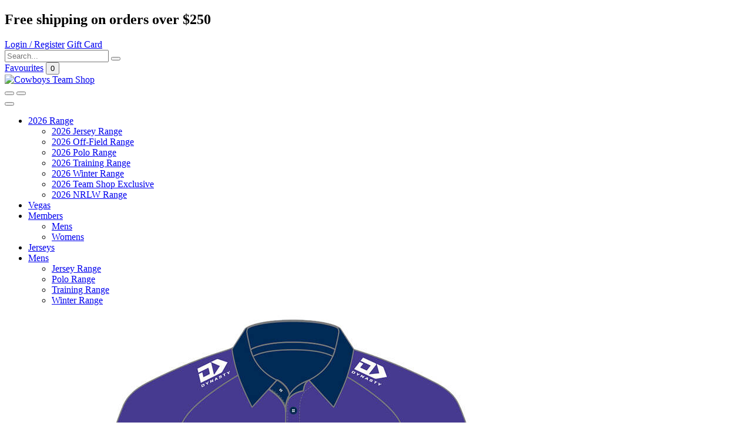

--- FILE ---
content_type: text/html; charset=UTF-8
request_url: https://www.cowboysteamshop.com.au/christmas-baby-rompers-1053.phtml
body_size: 49549
content:
<!doctype html>
<html lang="en" itemscope itemtype="http://schema.org/Product">
<head>
			
		<script>
			//ECOMMERCE 
			window.dataLayer = window.dataLayer || [];
					</script>

		<script async src="https://www.googletagmanager.com/gtag/js?id=GTM-5G4GCK"></script>
		
		<script>(function(w,d,s,l,i){w[l]=w[l]||[];w[l].push({'gtm.start':
		new Date().getTime(),event:'gtm.js'});var f=d.getElementsByTagName(s)[0],
		j=d.createElement(s),dl=l!='dataLayer'?'&l='+l:'';j.async=true;j.src=
		'https://www.googletagmanager.com/gtm.js?id='+i+dl;f.parentNode.insertBefore(j,f);
		})(window,document,'script','dataLayer','GTM-5G4GCK');</script>

		<meta charset="utf-8">
	<title>Cowboys Team Shop &ndash; Christmas Baby Rompers</title>
	<meta name="description" content="" />
	<meta name="viewport" content="width=device-width, initial-scale=1.0, maximum-scale=1.0, minimum-scale=1.0, user-scalable=0" />
	<meta name="mobile-web-app-capable" content="yes" />
	<meta name="format-detection" content="telephone=no" /> 	<meta name="facebook-domain-verification" content="9ijmnk59n1typh3r7s284ep76hp20x" />

			<script>
			//FACEBOOK PIXEL TRACKING		
			//id to test with: 859365447517101	
			!function(f,b,e,v,n,t,s)
			{if(f.fbq)return;n=f.fbq=function(){n.callMethod?
			n.callMethod.apply(n,arguments):n.queue.push(arguments)};
			if(!f._fbq)f._fbq=n;n.push=n;n.loaded=!0;n.version='2.0';
			n.queue=[];t=b.createElement(e);t.async=!0;
			t.src=v;s=b.getElementsByTagName(e)[0];
			s.parentNode.insertBefore(t,s)}(window, document,'script',
			'https://connect.facebook.net/en_US/fbevents.js');
			fbq('init', '1118337771837707');
			fbq('track', 'PageView');

							if(typeof fbq === "function"){
					fbq('track', 'ViewContent',{
						content_name: "Christmas Baby Rompers",
						content_category: "",
						ontent_ids: ["10871","10872","10873"],
						content_type: 'product',
						value: 35.00,
						currency: 'AUD'
					});
				}
						function addFacebookPixelAddToCart(id){
				if(typeof fbq === "function"){
					fbq('track', 'AddToCart', {
						content_ids: [id],
						content_type: 'product' 
					});
				}
			}	
		</script>		
		
	<meta itemprop="name" content="Christmas Baby Rompers"><meta itemprop="description" content="Christmas Baby Rompers"><meta itemprop="image" content="https://www.cowboysteamshop.com.au/products/2735-815.jpg"><meta itemprop="brand" content="Cowboys Team Shop"><meta itemprop="sku" content="19183"><meta itemprop="mpn" content="9360104277168"><meta itemprop="productID" content="1053"><meta itemprop="url" content="https://www.cowboysteamshop.com.au/christmas-baby-rompers-1053.phtml"><meta itemprop="price" content="35.00"><meta itemprop="priceCurrency" content="AUD"><meta itemprop="availability" content="in stock"><meta itemprop="condition" content="new"><meta name="twitter:card" content="summary"><meta name="twitter:site" content="@"><meta name="twitter:title" content="Christmas Baby Rompers"><meta name="twitter:description" content="Christmas Baby Rompers"><meta name="twitter:creator" content="@"><meta name="twitter:image" content="https://www.cowboysteamshop.com.au/products/2735-815.jpg"><meta name="twitter:data1" content="35.00"><meta name="twitter:label1" content="Price"><meta property="og:title" content="Christmas Baby Rompers" /><meta property="og:type" content="product" /><meta property="og:url" content="https://www.cowboysteamshop.com.au/christmas-baby-rompers-1053.phtml" /><meta property="og:image" content="https://www.cowboysteamshop.com.au/products/2735-815.jpg" /><meta property="og:description" content="Christmas Baby Rompers" /><meta property="og:site_name" content="Cowboys Team Shop" /><meta property="og:price:amount" content="35.00" /><meta property="og:price:currency" content="AUD" /><meta property="og:google_product_category" content="166" /><meta property="product:brand" content="Cowboys Team Shop" /><meta property="product:availability" content="in stock" /><meta property="product:condition" content="new" /><meta property="product:price:amount" content="35.00" /><meta property="product:price:currency" content="AUD" /><meta property="product:retailer_item_id" content="19183" />
	
	<script src="https://email.cowboys.com.au/DM-2630748496-03/ddgtag.js"></script>

	<link rel="shortcut icon" type="image/x-icon" href="/favicon.ico" />
	<script src="/js/lazyLoad.js" defer></script>
	<style>@import url("/css/mobile.css?x=1701667043") all and (max-width: 320px);@import url("/css/mobile.css?x=1701667043") all and (min-width: 321px) and (max-width: 480px);@import url("/css/mobile.css?x=1701667043") all and (min-width: 481px) and (max-width: 767px);@import url("/css/small.css?x=1701667049") all and (min-width: 768px) and (max-width: 979px);@import url("/css/small.css?x=1701667049") all and (min-width: 980px) and (max-width: 1023px);@import url("/css/medium.css?x=1701667035") all and (min-width: 1024px) and (max-width: 1281px);@import url("/css/mobile.css?x=1701667043") all and (min-width: 1282px) and (max-width: 679px);@import url("/css/small.css?x=1701667049") all and (min-width: 1282px) and (min-width: 680px) and (max-width: 1001px);@import url("/css/medium.css?x=1701667035") all and (min-width: 1282px) and (min-width: 1002px) and (max-width: 1282px);@import url("/css/large.css?x=1701667033") all and (min-width: 1282px) and (min-width: 1283px) and (max-width: 2000px);@import url("/css/extraLarge.css?x=1701667009") all and (min-width: 1282px) and (min-width: 2001px);@font-face {font-family: 'websiteGlyphs'; src: url('/files/fonts/websiteGlyphs.woff2?xzwqur') format('woff2'), url('/files/fonts/websiteGlyphs.ttf?xzwqur') format('truetype'), url('/files/fonts/websiteGlyphs.woff?xzwqur') format('woff'), url('/files/fonts/websiteGlyphs.svg?xzwqur#websiteGlyphs') format('svg'); font-weight: normal; font-style: normal; font-display: block; } [class^="icon"], [class*=" icon"] {/* use !important to prevent issues with browser extensions that change fonts */ font-family: 'websiteGlyphs' !important; speak: none; font-style: normal; font-weight: normal; font-variant: normal; text-transform: none; line-height: 1; /* Better Font Rendering =========== */ -webkit-font-smoothing: antialiased; -moz-osx-font-smoothing: grayscale; } .iconGiftCard:before {content: "\e900"; } .iconTick:before {content: "\fa976"; } .iconSpeech:before {content: "\fa977"; } .iconPersonalise:before {content: "\fa978"; } .iconBundle:before {content: "\fa979"; } .iconShirtNumber:before {content: "\fa980"; } .iconShirtName:before {content: "\fa981"; } .iconAfterpay:before {content: "\fa982"; } .iconAfterpayFull:before {content: "\fa983"; } .iconAmericanExpressFull:before {content: "\fa984"; } .iconCreditCard:before {content: "\fa985"; } .iconInvoice:before {content: "\fa986"; } .iconMastercardFull:before {content: "\fa987"; } .iconPaypal:before {content: "\fa988"; } .iconPayPalFull:before {content: "\fa989"; } .iconVisaFull:before {content: "\fa990"; } .iconZipMoney:before {content: "\fa991"; } .iconZipMoneyFull:before {content: "\fa992"; } .iconQuoteMark:before {content: "\fa993"; } .iconArrowLeft:before {content: "\fa994"; } .iconArrowRight:before {content: "\fa995"; } .iconJetpack:before {content: "\fa996"; } .iconStatusOkay:before {content: "\fa997"; } .iconStatusDown:before {content: "\fa998"; } .iconStatusUp:before {content: "\fa999"; }</style><script>/*! jQuery v1.12.4 | (c) jQuery Foundation | jquery.org/license */
!function(a,b){"object"==typeof module&&"object"==typeof module.exports?module.exports=a.document?b(a,!0):function(a){if(!a.document)throw new Error("jQuery requires a window with a document");return b(a)}:b(a)}("undefined"!=typeof window?window:this,function(a,b){var c=[],d=a.document,e=c.slice,f=c.concat,g=c.push,h=c.indexOf,i={},j=i.toString,k=i.hasOwnProperty,l={},m="1.12.4",n=function(a,b){return new n.fn.init(a,b)},o=/^[\s\uFEFF\xA0]+|[\s\uFEFF\xA0]+$/g,p=/^-ms-/,q=/-([\da-z])/gi,r=function(a,b){return b.toUpperCase()};n.fn=n.prototype={jquery:m,constructor:n,selector:"",length:0,toArray:function(){return e.call(this)},get:function(a){return null!=a?0>a?this[a+this.length]:this[a]:e.call(this)},pushStack:function(a){var b=n.merge(this.constructor(),a);return b.prevObject=this,b.context=this.context,b},each:function(a){return n.each(this,a)},map:function(a){return this.pushStack(n.map(this,function(b,c){return a.call(b,c,b)}))},slice:function(){return this.pushStack(e.apply(this,arguments))},first:function(){return this.eq(0)},last:function(){return this.eq(-1)},eq:function(a){var b=this.length,c=+a+(0>a?b:0);return this.pushStack(c>=0&&b>c?[this[c]]:[])},end:function(){return this.prevObject||this.constructor()},push:g,sort:c.sort,splice:c.splice},n.extend=n.fn.extend=function(){var a,b,c,d,e,f,g=arguments[0]||{},h=1,i=arguments.length,j=!1;for("boolean"==typeof g&&(j=g,g=arguments[h]||{},h++),"object"==typeof g||n.isFunction(g)||(g={}),h===i&&(g=this,h--);i>h;h++)if(null!=(e=arguments[h]))for(d in e)a=g[d],c=e[d],g!==c&&(j&&c&&(n.isPlainObject(c)||(b=n.isArray(c)))?(b?(b=!1,f=a&&n.isArray(a)?a:[]):f=a&&n.isPlainObject(a)?a:{},g[d]=n.extend(j,f,c)):void 0!==c&&(g[d]=c));return g},n.extend({expando:"jQuery"+(m+Math.random()).replace(/\D/g,""),isReady:!0,error:function(a){throw new Error(a)},noop:function(){},isFunction:function(a){return"function"===n.type(a)},isArray:Array.isArray||function(a){return"array"===n.type(a)},isWindow:function(a){return null!=a&&a==a.window},isNumeric:function(a){var b=a&&a.toString();return!n.isArray(a)&&b-parseFloat(b)+1>=0},isEmptyObject:function(a){var b;for(b in a)return!1;return!0},isPlainObject:function(a){var b;if(!a||"object"!==n.type(a)||a.nodeType||n.isWindow(a))return!1;try{if(a.constructor&&!k.call(a,"constructor")&&!k.call(a.constructor.prototype,"isPrototypeOf"))return!1}catch(c){return!1}if(!l.ownFirst)for(b in a)return k.call(a,b);for(b in a);return void 0===b||k.call(a,b)},type:function(a){return null==a?a+"":"object"==typeof a||"function"==typeof a?i[j.call(a)]||"object":typeof a},globalEval:function(b){b&&n.trim(b)&&(a.execScript||function(b){a.eval.call(a,b)})(b)},camelCase:function(a){return a.replace(p,"ms-").replace(q,r)},nodeName:function(a,b){return a.nodeName&&a.nodeName.toLowerCase()===b.toLowerCase()},each:function(a,b){var c,d=0;if(s(a)){for(c=a.length;c>d;d++)if(b.call(a[d],d,a[d])===!1)break}else for(d in a)if(b.call(a[d],d,a[d])===!1)break;return a},trim:function(a){return null==a?"":(a+"").replace(o,"")},makeArray:function(a,b){var c=b||[];return null!=a&&(s(Object(a))?n.merge(c,"string"==typeof a?[a]:a):g.call(c,a)),c},inArray:function(a,b,c){var d;if(b){if(h)return h.call(b,a,c);for(d=b.length,c=c?0>c?Math.max(0,d+c):c:0;d>c;c++)if(c in b&&b[c]===a)return c}return-1},merge:function(a,b){var c=+b.length,d=0,e=a.length;while(c>d)a[e++]=b[d++];if(c!==c)while(void 0!==b[d])a[e++]=b[d++];return a.length=e,a},grep:function(a,b,c){for(var d,e=[],f=0,g=a.length,h=!c;g>f;f++)d=!b(a[f],f),d!==h&&e.push(a[f]);return e},map:function(a,b,c){var d,e,g=0,h=[];if(s(a))for(d=a.length;d>g;g++)e=b(a[g],g,c),null!=e&&h.push(e);else for(g in a)e=b(a[g],g,c),null!=e&&h.push(e);return f.apply([],h)},guid:1,proxy:function(a,b){var c,d,f;return"string"==typeof b&&(f=a[b],b=a,a=f),n.isFunction(a)?(c=e.call(arguments,2),d=function(){return a.apply(b||this,c.concat(e.call(arguments)))},d.guid=a.guid=a.guid||n.guid++,d):void 0},now:function(){return+new Date},support:l}),"function"==typeof Symbol&&(n.fn[Symbol.iterator]=c[Symbol.iterator]),n.each("Boolean Number String Function Array Date RegExp Object Error Symbol".split(" "),function(a,b){i["[object "+b+"]"]=b.toLowerCase()});function s(a){var b=!!a&&"length"in a&&a.length,c=n.type(a);return"function"===c||n.isWindow(a)?!1:"array"===c||0===b||"number"==typeof b&&b>0&&b-1 in a}var t=function(a){var b,c,d,e,f,g,h,i,j,k,l,m,n,o,p,q,r,s,t,u="sizzle"+1*new Date,v=a.document,w=0,x=0,y=ga(),z=ga(),A=ga(),B=function(a,b){return a===b&&(l=!0),0},C=1<<31,D={}.hasOwnProperty,E=[],F=E.pop,G=E.push,H=E.push,I=E.slice,J=function(a,b){for(var c=0,d=a.length;d>c;c++)if(a[c]===b)return c;return-1},K="checked|selected|async|autofocus|autoplay|controls|defer|disabled|hidden|ismap|loop|multiple|open|readonly|required|scoped",L="[\\x20\\t\\r\\n\\f]",M="(?:\\\\.|[\\w-]|[^\\x00-\\xa0])+",N="\\["+L+"*("+M+")(?:"+L+"*([*^$|!~]?=)"+L+"*(?:'((?:\\\\.|[^\\\\'])*)'|\"((?:\\\\.|[^\\\\\"])*)\"|("+M+"))|)"+L+"*\\]",O=":("+M+")(?:\\((('((?:\\\\.|[^\\\\'])*)'|\"((?:\\\\.|[^\\\\\"])*)\")|((?:\\\\.|[^\\\\()[\\]]|"+N+")*)|.*)\\)|)",P=new RegExp(L+"+","g"),Q=new RegExp("^"+L+"+|((?:^|[^\\\\])(?:\\\\.)*)"+L+"+$","g"),R=new RegExp("^"+L+"*,"+L+"*"),S=new RegExp("^"+L+"*([>+~]|"+L+")"+L+"*"),T=new RegExp("="+L+"*([^\\]'\"]*?)"+L+"*\\]","g"),U=new RegExp(O),V=new RegExp("^"+M+"$"),W={ID:new RegExp("^#("+M+")"),CLASS:new RegExp("^\\.("+M+")"),TAG:new RegExp("^("+M+"|[*])"),ATTR:new RegExp("^"+N),PSEUDO:new RegExp("^"+O),CHILD:new RegExp("^:(only|first|last|nth|nth-last)-(child|of-type)(?:\\("+L+"*(even|odd|(([+-]|)(\\d*)n|)"+L+"*(?:([+-]|)"+L+"*(\\d+)|))"+L+"*\\)|)","i"),bool:new RegExp("^(?:"+K+")$","i"),needsContext:new RegExp("^"+L+"*[>+~]|:(even|odd|eq|gt|lt|nth|first|last)(?:\\("+L+"*((?:-\\d)?\\d*)"+L+"*\\)|)(?=[^-]|$)","i")},X=/^(?:input|select|textarea|button)$/i,Y=/^h\d$/i,Z=/^[^{]+\{\s*\[native \w/,$=/^(?:#([\w-]+)|(\w+)|\.([\w-]+))$/,_=/[+~]/,aa=/'|\\/g,ba=new RegExp("\\\\([\\da-f]{1,6}"+L+"?|("+L+")|.)","ig"),ca=function(a,b,c){var d="0x"+b-65536;return d!==d||c?b:0>d?String.fromCharCode(d+65536):String.fromCharCode(d>>10|55296,1023&d|56320)},da=function(){m()};try{H.apply(E=I.call(v.childNodes),v.childNodes),E[v.childNodes.length].nodeType}catch(ea){H={apply:E.length?function(a,b){G.apply(a,I.call(b))}:function(a,b){var c=a.length,d=0;while(a[c++]=b[d++]);a.length=c-1}}}function fa(a,b,d,e){var f,h,j,k,l,o,r,s,w=b&&b.ownerDocument,x=b?b.nodeType:9;if(d=d||[],"string"!=typeof a||!a||1!==x&&9!==x&&11!==x)return d;if(!e&&((b?b.ownerDocument||b:v)!==n&&m(b),b=b||n,p)){if(11!==x&&(o=$.exec(a)))if(f=o[1]){if(9===x){if(!(j=b.getElementById(f)))return d;if(j.id===f)return d.push(j),d}else if(w&&(j=w.getElementById(f))&&t(b,j)&&j.id===f)return d.push(j),d}else{if(o[2])return H.apply(d,b.getElementsByTagName(a)),d;if((f=o[3])&&c.getElementsByClassName&&b.getElementsByClassName)return H.apply(d,b.getElementsByClassName(f)),d}if(c.qsa&&!A[a+" "]&&(!q||!q.test(a))){if(1!==x)w=b,s=a;else if("object"!==b.nodeName.toLowerCase()){(k=b.getAttribute("id"))?k=k.replace(aa,"\\$&"):b.setAttribute("id",k=u),r=g(a),h=r.length,l=V.test(k)?"#"+k:"[id='"+k+"']";while(h--)r[h]=l+" "+qa(r[h]);s=r.join(","),w=_.test(a)&&oa(b.parentNode)||b}if(s)try{return H.apply(d,w.querySelectorAll(s)),d}catch(y){}finally{k===u&&b.removeAttribute("id")}}}return i(a.replace(Q,"$1"),b,d,e)}function ga(){var a=[];function b(c,e){return a.push(c+" ")>d.cacheLength&&delete b[a.shift()],b[c+" "]=e}return b}function ha(a){return a[u]=!0,a}function ia(a){var b=n.createElement("div");try{return!!a(b)}catch(c){return!1}finally{b.parentNode&&b.parentNode.removeChild(b),b=null}}function ja(a,b){var c=a.split("|"),e=c.length;while(e--)d.attrHandle[c[e]]=b}function ka(a,b){var c=b&&a,d=c&&1===a.nodeType&&1===b.nodeType&&(~b.sourceIndex||C)-(~a.sourceIndex||C);if(d)return d;if(c)while(c=c.nextSibling)if(c===b)return-1;return a?1:-1}function la(a){return function(b){var c=b.nodeName.toLowerCase();return"input"===c&&b.type===a}}function ma(a){return function(b){var c=b.nodeName.toLowerCase();return("input"===c||"button"===c)&&b.type===a}}function na(a){return ha(function(b){return b=+b,ha(function(c,d){var e,f=a([],c.length,b),g=f.length;while(g--)c[e=f[g]]&&(c[e]=!(d[e]=c[e]))})})}function oa(a){return a&&"undefined"!=typeof a.getElementsByTagName&&a}c=fa.support={},f=fa.isXML=function(a){var b=a&&(a.ownerDocument||a).documentElement;return b?"HTML"!==b.nodeName:!1},m=fa.setDocument=function(a){var b,e,g=a?a.ownerDocument||a:v;return g!==n&&9===g.nodeType&&g.documentElement?(n=g,o=n.documentElement,p=!f(n),(e=n.defaultView)&&e.top!==e&&(e.addEventListener?e.addEventListener("unload",da,!1):e.attachEvent&&e.attachEvent("onunload",da)),c.attributes=ia(function(a){return a.className="i",!a.getAttribute("className")}),c.getElementsByTagName=ia(function(a){return a.appendChild(n.createComment("")),!a.getElementsByTagName("*").length}),c.getElementsByClassName=Z.test(n.getElementsByClassName),c.getById=ia(function(a){return o.appendChild(a).id=u,!n.getElementsByName||!n.getElementsByName(u).length}),c.getById?(d.find.ID=function(a,b){if("undefined"!=typeof b.getElementById&&p){var c=b.getElementById(a);return c?[c]:[]}},d.filter.ID=function(a){var b=a.replace(ba,ca);return function(a){return a.getAttribute("id")===b}}):(delete d.find.ID,d.filter.ID=function(a){var b=a.replace(ba,ca);return function(a){var c="undefined"!=typeof a.getAttributeNode&&a.getAttributeNode("id");return c&&c.value===b}}),d.find.TAG=c.getElementsByTagName?function(a,b){return"undefined"!=typeof b.getElementsByTagName?b.getElementsByTagName(a):c.qsa?b.querySelectorAll(a):void 0}:function(a,b){var c,d=[],e=0,f=b.getElementsByTagName(a);if("*"===a){while(c=f[e++])1===c.nodeType&&d.push(c);return d}return f},d.find.CLASS=c.getElementsByClassName&&function(a,b){return"undefined"!=typeof b.getElementsByClassName&&p?b.getElementsByClassName(a):void 0},r=[],q=[],(c.qsa=Z.test(n.querySelectorAll))&&(ia(function(a){o.appendChild(a).innerHTML="<a id='"+u+"'></a><select id='"+u+"-\r\\' msallowcapture=''><option selected=''></option></select>",a.querySelectorAll("[msallowcapture^='']").length&&q.push("[*^$]="+L+"*(?:''|\"\")"),a.querySelectorAll("[selected]").length||q.push("\\["+L+"*(?:value|"+K+")"),a.querySelectorAll("[id~="+u+"-]").length||q.push("~="),a.querySelectorAll(":checked").length||q.push(":checked"),a.querySelectorAll("a#"+u+"+*").length||q.push(".#.+[+~]")}),ia(function(a){var b=n.createElement("input");b.setAttribute("type","hidden"),a.appendChild(b).setAttribute("name","D"),a.querySelectorAll("[name=d]").length&&q.push("name"+L+"*[*^$|!~]?="),a.querySelectorAll(":enabled").length||q.push(":enabled",":disabled"),a.querySelectorAll("*,:x"),q.push(",.*:")})),(c.matchesSelector=Z.test(s=o.matches||o.webkitMatchesSelector||o.mozMatchesSelector||o.oMatchesSelector||o.msMatchesSelector))&&ia(function(a){c.disconnectedMatch=s.call(a,"div"),s.call(a,"[s!='']:x"),r.push("!=",O)}),q=q.length&&new RegExp(q.join("|")),r=r.length&&new RegExp(r.join("|")),b=Z.test(o.compareDocumentPosition),t=b||Z.test(o.contains)?function(a,b){var c=9===a.nodeType?a.documentElement:a,d=b&&b.parentNode;return a===d||!(!d||1!==d.nodeType||!(c.contains?c.contains(d):a.compareDocumentPosition&&16&a.compareDocumentPosition(d)))}:function(a,b){if(b)while(b=b.parentNode)if(b===a)return!0;return!1},B=b?function(a,b){if(a===b)return l=!0,0;var d=!a.compareDocumentPosition-!b.compareDocumentPosition;return d?d:(d=(a.ownerDocument||a)===(b.ownerDocument||b)?a.compareDocumentPosition(b):1,1&d||!c.sortDetached&&b.compareDocumentPosition(a)===d?a===n||a.ownerDocument===v&&t(v,a)?-1:b===n||b.ownerDocument===v&&t(v,b)?1:k?J(k,a)-J(k,b):0:4&d?-1:1)}:function(a,b){if(a===b)return l=!0,0;var c,d=0,e=a.parentNode,f=b.parentNode,g=[a],h=[b];if(!e||!f)return a===n?-1:b===n?1:e?-1:f?1:k?J(k,a)-J(k,b):0;if(e===f)return ka(a,b);c=a;while(c=c.parentNode)g.unshift(c);c=b;while(c=c.parentNode)h.unshift(c);while(g[d]===h[d])d++;return d?ka(g[d],h[d]):g[d]===v?-1:h[d]===v?1:0},n):n},fa.matches=function(a,b){return fa(a,null,null,b)},fa.matchesSelector=function(a,b){if((a.ownerDocument||a)!==n&&m(a),b=b.replace(T,"='$1']"),c.matchesSelector&&p&&!A[b+" "]&&(!r||!r.test(b))&&(!q||!q.test(b)))try{var d=s.call(a,b);if(d||c.disconnectedMatch||a.document&&11!==a.document.nodeType)return d}catch(e){}return fa(b,n,null,[a]).length>0},fa.contains=function(a,b){return(a.ownerDocument||a)!==n&&m(a),t(a,b)},fa.attr=function(a,b){(a.ownerDocument||a)!==n&&m(a);var e=d.attrHandle[b.toLowerCase()],f=e&&D.call(d.attrHandle,b.toLowerCase())?e(a,b,!p):void 0;return void 0!==f?f:c.attributes||!p?a.getAttribute(b):(f=a.getAttributeNode(b))&&f.specified?f.value:null},fa.error=function(a){throw new Error("Syntax error, unrecognized expression: "+a)},fa.uniqueSort=function(a){var b,d=[],e=0,f=0;if(l=!c.detectDuplicates,k=!c.sortStable&&a.slice(0),a.sort(B),l){while(b=a[f++])b===a[f]&&(e=d.push(f));while(e--)a.splice(d[e],1)}return k=null,a},e=fa.getText=function(a){var b,c="",d=0,f=a.nodeType;if(f){if(1===f||9===f||11===f){if("string"==typeof a.textContent)return a.textContent;for(a=a.firstChild;a;a=a.nextSibling)c+=e(a)}else if(3===f||4===f)return a.nodeValue}else while(b=a[d++])c+=e(b);return c},d=fa.selectors={cacheLength:50,createPseudo:ha,match:W,attrHandle:{},find:{},relative:{">":{dir:"parentNode",first:!0}," ":{dir:"parentNode"},"+":{dir:"previousSibling",first:!0},"~":{dir:"previousSibling"}},preFilter:{ATTR:function(a){return a[1]=a[1].replace(ba,ca),a[3]=(a[3]||a[4]||a[5]||"").replace(ba,ca),"~="===a[2]&&(a[3]=" "+a[3]+" "),a.slice(0,4)},CHILD:function(a){return a[1]=a[1].toLowerCase(),"nth"===a[1].slice(0,3)?(a[3]||fa.error(a[0]),a[4]=+(a[4]?a[5]+(a[6]||1):2*("even"===a[3]||"odd"===a[3])),a[5]=+(a[7]+a[8]||"odd"===a[3])):a[3]&&fa.error(a[0]),a},PSEUDO:function(a){var b,c=!a[6]&&a[2];return W.CHILD.test(a[0])?null:(a[3]?a[2]=a[4]||a[5]||"":c&&U.test(c)&&(b=g(c,!0))&&(b=c.indexOf(")",c.length-b)-c.length)&&(a[0]=a[0].slice(0,b),a[2]=c.slice(0,b)),a.slice(0,3))}},filter:{TAG:function(a){var b=a.replace(ba,ca).toLowerCase();return"*"===a?function(){return!0}:function(a){return a.nodeName&&a.nodeName.toLowerCase()===b}},CLASS:function(a){var b=y[a+" "];return b||(b=new RegExp("(^|"+L+")"+a+"("+L+"|$)"))&&y(a,function(a){return b.test("string"==typeof a.className&&a.className||"undefined"!=typeof a.getAttribute&&a.getAttribute("class")||"")})},ATTR:function(a,b,c){return function(d){var e=fa.attr(d,a);return null==e?"!="===b:b?(e+="","="===b?e===c:"!="===b?e!==c:"^="===b?c&&0===e.indexOf(c):"*="===b?c&&e.indexOf(c)>-1:"$="===b?c&&e.slice(-c.length)===c:"~="===b?(" "+e.replace(P," ")+" ").indexOf(c)>-1:"|="===b?e===c||e.slice(0,c.length+1)===c+"-":!1):!0}},CHILD:function(a,b,c,d,e){var f="nth"!==a.slice(0,3),g="last"!==a.slice(-4),h="of-type"===b;return 1===d&&0===e?function(a){return!!a.parentNode}:function(b,c,i){var j,k,l,m,n,o,p=f!==g?"nextSibling":"previousSibling",q=b.parentNode,r=h&&b.nodeName.toLowerCase(),s=!i&&!h,t=!1;if(q){if(f){while(p){m=b;while(m=m[p])if(h?m.nodeName.toLowerCase()===r:1===m.nodeType)return!1;o=p="only"===a&&!o&&"nextSibling"}return!0}if(o=[g?q.firstChild:q.lastChild],g&&s){m=q,l=m[u]||(m[u]={}),k=l[m.uniqueID]||(l[m.uniqueID]={}),j=k[a]||[],n=j[0]===w&&j[1],t=n&&j[2],m=n&&q.childNodes[n];while(m=++n&&m&&m[p]||(t=n=0)||o.pop())if(1===m.nodeType&&++t&&m===b){k[a]=[w,n,t];break}}else if(s&&(m=b,l=m[u]||(m[u]={}),k=l[m.uniqueID]||(l[m.uniqueID]={}),j=k[a]||[],n=j[0]===w&&j[1],t=n),t===!1)while(m=++n&&m&&m[p]||(t=n=0)||o.pop())if((h?m.nodeName.toLowerCase()===r:1===m.nodeType)&&++t&&(s&&(l=m[u]||(m[u]={}),k=l[m.uniqueID]||(l[m.uniqueID]={}),k[a]=[w,t]),m===b))break;return t-=e,t===d||t%d===0&&t/d>=0}}},PSEUDO:function(a,b){var c,e=d.pseudos[a]||d.setFilters[a.toLowerCase()]||fa.error("unsupported pseudo: "+a);return e[u]?e(b):e.length>1?(c=[a,a,"",b],d.setFilters.hasOwnProperty(a.toLowerCase())?ha(function(a,c){var d,f=e(a,b),g=f.length;while(g--)d=J(a,f[g]),a[d]=!(c[d]=f[g])}):function(a){return e(a,0,c)}):e}},pseudos:{not:ha(function(a){var b=[],c=[],d=h(a.replace(Q,"$1"));return d[u]?ha(function(a,b,c,e){var f,g=d(a,null,e,[]),h=a.length;while(h--)(f=g[h])&&(a[h]=!(b[h]=f))}):function(a,e,f){return b[0]=a,d(b,null,f,c),b[0]=null,!c.pop()}}),has:ha(function(a){return function(b){return fa(a,b).length>0}}),contains:ha(function(a){return a=a.replace(ba,ca),function(b){return(b.textContent||b.innerText||e(b)).indexOf(a)>-1}}),lang:ha(function(a){return V.test(a||"")||fa.error("unsupported lang: "+a),a=a.replace(ba,ca).toLowerCase(),function(b){var c;do if(c=p?b.lang:b.getAttribute("xml:lang")||b.getAttribute("lang"))return c=c.toLowerCase(),c===a||0===c.indexOf(a+"-");while((b=b.parentNode)&&1===b.nodeType);return!1}}),target:function(b){var c=a.location&&a.location.hash;return c&&c.slice(1)===b.id},root:function(a){return a===o},focus:function(a){return a===n.activeElement&&(!n.hasFocus||n.hasFocus())&&!!(a.type||a.href||~a.tabIndex)},enabled:function(a){return a.disabled===!1},disabled:function(a){return a.disabled===!0},checked:function(a){var b=a.nodeName.toLowerCase();return"input"===b&&!!a.checked||"option"===b&&!!a.selected},selected:function(a){return a.parentNode&&a.parentNode.selectedIndex,a.selected===!0},empty:function(a){for(a=a.firstChild;a;a=a.nextSibling)if(a.nodeType<6)return!1;return!0},parent:function(a){return!d.pseudos.empty(a)},header:function(a){return Y.test(a.nodeName)},input:function(a){return X.test(a.nodeName)},button:function(a){var b=a.nodeName.toLowerCase();return"input"===b&&"button"===a.type||"button"===b},text:function(a){var b;return"input"===a.nodeName.toLowerCase()&&"text"===a.type&&(null==(b=a.getAttribute("type"))||"text"===b.toLowerCase())},first:na(function(){return[0]}),last:na(function(a,b){return[b-1]}),eq:na(function(a,b,c){return[0>c?c+b:c]}),even:na(function(a,b){for(var c=0;b>c;c+=2)a.push(c);return a}),odd:na(function(a,b){for(var c=1;b>c;c+=2)a.push(c);return a}),lt:na(function(a,b,c){for(var d=0>c?c+b:c;--d>=0;)a.push(d);return a}),gt:na(function(a,b,c){for(var d=0>c?c+b:c;++d<b;)a.push(d);return a})}},d.pseudos.nth=d.pseudos.eq;for(b in{radio:!0,checkbox:!0,file:!0,password:!0,image:!0})d.pseudos[b]=la(b);for(b in{submit:!0,reset:!0})d.pseudos[b]=ma(b);function pa(){}pa.prototype=d.filters=d.pseudos,d.setFilters=new pa,g=fa.tokenize=function(a,b){var c,e,f,g,h,i,j,k=z[a+" "];if(k)return b?0:k.slice(0);h=a,i=[],j=d.preFilter;while(h){c&&!(e=R.exec(h))||(e&&(h=h.slice(e[0].length)||h),i.push(f=[])),c=!1,(e=S.exec(h))&&(c=e.shift(),f.push({value:c,type:e[0].replace(Q," ")}),h=h.slice(c.length));for(g in d.filter)!(e=W[g].exec(h))||j[g]&&!(e=j[g](e))||(c=e.shift(),f.push({value:c,type:g,matches:e}),h=h.slice(c.length));if(!c)break}return b?h.length:h?fa.error(a):z(a,i).slice(0)};function qa(a){for(var b=0,c=a.length,d="";c>b;b++)d+=a[b].value;return d}function ra(a,b,c){var d=b.dir,e=c&&"parentNode"===d,f=x++;return b.first?function(b,c,f){while(b=b[d])if(1===b.nodeType||e)return a(b,c,f)}:function(b,c,g){var h,i,j,k=[w,f];if(g){while(b=b[d])if((1===b.nodeType||e)&&a(b,c,g))return!0}else while(b=b[d])if(1===b.nodeType||e){if(j=b[u]||(b[u]={}),i=j[b.uniqueID]||(j[b.uniqueID]={}),(h=i[d])&&h[0]===w&&h[1]===f)return k[2]=h[2];if(i[d]=k,k[2]=a(b,c,g))return!0}}}function sa(a){return a.length>1?function(b,c,d){var e=a.length;while(e--)if(!a[e](b,c,d))return!1;return!0}:a[0]}function ta(a,b,c){for(var d=0,e=b.length;e>d;d++)fa(a,b[d],c);return c}function ua(a,b,c,d,e){for(var f,g=[],h=0,i=a.length,j=null!=b;i>h;h++)(f=a[h])&&(c&&!c(f,d,e)||(g.push(f),j&&b.push(h)));return g}function va(a,b,c,d,e,f){return d&&!d[u]&&(d=va(d)),e&&!e[u]&&(e=va(e,f)),ha(function(f,g,h,i){var j,k,l,m=[],n=[],o=g.length,p=f||ta(b||"*",h.nodeType?[h]:h,[]),q=!a||!f&&b?p:ua(p,m,a,h,i),r=c?e||(f?a:o||d)?[]:g:q;if(c&&c(q,r,h,i),d){j=ua(r,n),d(j,[],h,i),k=j.length;while(k--)(l=j[k])&&(r[n[k]]=!(q[n[k]]=l))}if(f){if(e||a){if(e){j=[],k=r.length;while(k--)(l=r[k])&&j.push(q[k]=l);e(null,r=[],j,i)}k=r.length;while(k--)(l=r[k])&&(j=e?J(f,l):m[k])>-1&&(f[j]=!(g[j]=l))}}else r=ua(r===g?r.splice(o,r.length):r),e?e(null,g,r,i):H.apply(g,r)})}function wa(a){for(var b,c,e,f=a.length,g=d.relative[a[0].type],h=g||d.relative[" "],i=g?1:0,k=ra(function(a){return a===b},h,!0),l=ra(function(a){return J(b,a)>-1},h,!0),m=[function(a,c,d){var e=!g&&(d||c!==j)||((b=c).nodeType?k(a,c,d):l(a,c,d));return b=null,e}];f>i;i++)if(c=d.relative[a[i].type])m=[ra(sa(m),c)];else{if(c=d.filter[a[i].type].apply(null,a[i].matches),c[u]){for(e=++i;f>e;e++)if(d.relative[a[e].type])break;return va(i>1&&sa(m),i>1&&qa(a.slice(0,i-1).concat({value:" "===a[i-2].type?"*":""})).replace(Q,"$1"),c,e>i&&wa(a.slice(i,e)),f>e&&wa(a=a.slice(e)),f>e&&qa(a))}m.push(c)}return sa(m)}function xa(a,b){var c=b.length>0,e=a.length>0,f=function(f,g,h,i,k){var l,o,q,r=0,s="0",t=f&&[],u=[],v=j,x=f||e&&d.find.TAG("*",k),y=w+=null==v?1:Math.random()||.1,z=x.length;for(k&&(j=g===n||g||k);s!==z&&null!=(l=x[s]);s++){if(e&&l){o=0,g||l.ownerDocument===n||(m(l),h=!p);while(q=a[o++])if(q(l,g||n,h)){i.push(l);break}k&&(w=y)}c&&((l=!q&&l)&&r--,f&&t.push(l))}if(r+=s,c&&s!==r){o=0;while(q=b[o++])q(t,u,g,h);if(f){if(r>0)while(s--)t[s]||u[s]||(u[s]=F.call(i));u=ua(u)}H.apply(i,u),k&&!f&&u.length>0&&r+b.length>1&&fa.uniqueSort(i)}return k&&(w=y,j=v),t};return c?ha(f):f}return h=fa.compile=function(a,b){var c,d=[],e=[],f=A[a+" "];if(!f){b||(b=g(a)),c=b.length;while(c--)f=wa(b[c]),f[u]?d.push(f):e.push(f);f=A(a,xa(e,d)),f.selector=a}return f},i=fa.select=function(a,b,e,f){var i,j,k,l,m,n="function"==typeof a&&a,o=!f&&g(a=n.selector||a);if(e=e||[],1===o.length){if(j=o[0]=o[0].slice(0),j.length>2&&"ID"===(k=j[0]).type&&c.getById&&9===b.nodeType&&p&&d.relative[j[1].type]){if(b=(d.find.ID(k.matches[0].replace(ba,ca),b)||[])[0],!b)return e;n&&(b=b.parentNode),a=a.slice(j.shift().value.length)}i=W.needsContext.test(a)?0:j.length;while(i--){if(k=j[i],d.relative[l=k.type])break;if((m=d.find[l])&&(f=m(k.matches[0].replace(ba,ca),_.test(j[0].type)&&oa(b.parentNode)||b))){if(j.splice(i,1),a=f.length&&qa(j),!a)return H.apply(e,f),e;break}}}return(n||h(a,o))(f,b,!p,e,!b||_.test(a)&&oa(b.parentNode)||b),e},c.sortStable=u.split("").sort(B).join("")===u,c.detectDuplicates=!!l,m(),c.sortDetached=ia(function(a){return 1&a.compareDocumentPosition(n.createElement("div"))}),ia(function(a){return a.innerHTML="<a href='#'></a>","#"===a.firstChild.getAttribute("href")})||ja("type|href|height|width",function(a,b,c){return c?void 0:a.getAttribute(b,"type"===b.toLowerCase()?1:2)}),c.attributes&&ia(function(a){return a.innerHTML="<input/>",a.firstChild.setAttribute("value",""),""===a.firstChild.getAttribute("value")})||ja("value",function(a,b,c){return c||"input"!==a.nodeName.toLowerCase()?void 0:a.defaultValue}),ia(function(a){return null==a.getAttribute("disabled")})||ja(K,function(a,b,c){var d;return c?void 0:a[b]===!0?b.toLowerCase():(d=a.getAttributeNode(b))&&d.specified?d.value:null}),fa}(a);n.find=t,n.expr=t.selectors,n.expr[":"]=n.expr.pseudos,n.uniqueSort=n.unique=t.uniqueSort,n.text=t.getText,n.isXMLDoc=t.isXML,n.contains=t.contains;var u=function(a,b,c){var d=[],e=void 0!==c;while((a=a[b])&&9!==a.nodeType)if(1===a.nodeType){if(e&&n(a).is(c))break;d.push(a)}return d},v=function(a,b){for(var c=[];a;a=a.nextSibling)1===a.nodeType&&a!==b&&c.push(a);return c},w=n.expr.match.needsContext,x=/^<([\w-]+)\s*\/?>(?:<\/\1>|)$/,y=/^.[^:#\[\.,]*$/;function z(a,b,c){if(n.isFunction(b))return n.grep(a,function(a,d){return!!b.call(a,d,a)!==c});if(b.nodeType)return n.grep(a,function(a){return a===b!==c});if("string"==typeof b){if(y.test(b))return n.filter(b,a,c);b=n.filter(b,a)}return n.grep(a,function(a){return n.inArray(a,b)>-1!==c})}n.filter=function(a,b,c){var d=b[0];return c&&(a=":not("+a+")"),1===b.length&&1===d.nodeType?n.find.matchesSelector(d,a)?[d]:[]:n.find.matches(a,n.grep(b,function(a){return 1===a.nodeType}))},n.fn.extend({find:function(a){var b,c=[],d=this,e=d.length;if("string"!=typeof a)return this.pushStack(n(a).filter(function(){for(b=0;e>b;b++)if(n.contains(d[b],this))return!0}));for(b=0;e>b;b++)n.find(a,d[b],c);return c=this.pushStack(e>1?n.unique(c):c),c.selector=this.selector?this.selector+" "+a:a,c},filter:function(a){return this.pushStack(z(this,a||[],!1))},not:function(a){return this.pushStack(z(this,a||[],!0))},is:function(a){return!!z(this,"string"==typeof a&&w.test(a)?n(a):a||[],!1).length}});var A,B=/^(?:\s*(<[\w\W]+>)[^>]*|#([\w-]*))$/,C=n.fn.init=function(a,b,c){var e,f;if(!a)return this;if(c=c||A,"string"==typeof a){if(e="<"===a.charAt(0)&&">"===a.charAt(a.length-1)&&a.length>=3?[null,a,null]:B.exec(a),!e||!e[1]&&b)return!b||b.jquery?(b||c).find(a):this.constructor(b).find(a);if(e[1]){if(b=b instanceof n?b[0]:b,n.merge(this,n.parseHTML(e[1],b&&b.nodeType?b.ownerDocument||b:d,!0)),x.test(e[1])&&n.isPlainObject(b))for(e in b)n.isFunction(this[e])?this[e](b[e]):this.attr(e,b[e]);return this}if(f=d.getElementById(e[2]),f&&f.parentNode){if(f.id!==e[2])return A.find(a);this.length=1,this[0]=f}return this.context=d,this.selector=a,this}return a.nodeType?(this.context=this[0]=a,this.length=1,this):n.isFunction(a)?"undefined"!=typeof c.ready?c.ready(a):a(n):(void 0!==a.selector&&(this.selector=a.selector,this.context=a.context),n.makeArray(a,this))};C.prototype=n.fn,A=n(d);var D=/^(?:parents|prev(?:Until|All))/,E={children:!0,contents:!0,next:!0,prev:!0};n.fn.extend({has:function(a){var b,c=n(a,this),d=c.length;return this.filter(function(){for(b=0;d>b;b++)if(n.contains(this,c[b]))return!0})},closest:function(a,b){for(var c,d=0,e=this.length,f=[],g=w.test(a)||"string"!=typeof a?n(a,b||this.context):0;e>d;d++)for(c=this[d];c&&c!==b;c=c.parentNode)if(c.nodeType<11&&(g?g.index(c)>-1:1===c.nodeType&&n.find.matchesSelector(c,a))){f.push(c);break}return this.pushStack(f.length>1?n.uniqueSort(f):f)},index:function(a){return a?"string"==typeof a?n.inArray(this[0],n(a)):n.inArray(a.jquery?a[0]:a,this):this[0]&&this[0].parentNode?this.first().prevAll().length:-1},add:function(a,b){return this.pushStack(n.uniqueSort(n.merge(this.get(),n(a,b))))},addBack:function(a){return this.add(null==a?this.prevObject:this.prevObject.filter(a))}});function F(a,b){do a=a[b];while(a&&1!==a.nodeType);return a}n.each({parent:function(a){var b=a.parentNode;return b&&11!==b.nodeType?b:null},parents:function(a){return u(a,"parentNode")},parentsUntil:function(a,b,c){return u(a,"parentNode",c)},next:function(a){return F(a,"nextSibling")},prev:function(a){return F(a,"previousSibling")},nextAll:function(a){return u(a,"nextSibling")},prevAll:function(a){return u(a,"previousSibling")},nextUntil:function(a,b,c){return u(a,"nextSibling",c)},prevUntil:function(a,b,c){return u(a,"previousSibling",c)},siblings:function(a){return v((a.parentNode||{}).firstChild,a)},children:function(a){return v(a.firstChild)},contents:function(a){return n.nodeName(a,"iframe")?a.contentDocument||a.contentWindow.document:n.merge([],a.childNodes)}},function(a,b){n.fn[a]=function(c,d){var e=n.map(this,b,c);return"Until"!==a.slice(-5)&&(d=c),d&&"string"==typeof d&&(e=n.filter(d,e)),this.length>1&&(E[a]||(e=n.uniqueSort(e)),D.test(a)&&(e=e.reverse())),this.pushStack(e)}});var G=/\S+/g;function H(a){var b={};return n.each(a.match(G)||[],function(a,c){b[c]=!0}),b}n.Callbacks=function(a){a="string"==typeof a?H(a):n.extend({},a);var b,c,d,e,f=[],g=[],h=-1,i=function(){for(e=a.once,d=b=!0;g.length;h=-1){c=g.shift();while(++h<f.length)f[h].apply(c[0],c[1])===!1&&a.stopOnFalse&&(h=f.length,c=!1)}a.memory||(c=!1),b=!1,e&&(f=c?[]:"")},j={add:function(){return f&&(c&&!b&&(h=f.length-1,g.push(c)),function d(b){n.each(b,function(b,c){n.isFunction(c)?a.unique&&j.has(c)||f.push(c):c&&c.length&&"string"!==n.type(c)&&d(c)})}(arguments),c&&!b&&i()),this},remove:function(){return n.each(arguments,function(a,b){var c;while((c=n.inArray(b,f,c))>-1)f.splice(c,1),h>=c&&h--}),this},has:function(a){return a?n.inArray(a,f)>-1:f.length>0},empty:function(){return f&&(f=[]),this},disable:function(){return e=g=[],f=c="",this},disabled:function(){return!f},lock:function(){return e=!0,c||j.disable(),this},locked:function(){return!!e},fireWith:function(a,c){return e||(c=c||[],c=[a,c.slice?c.slice():c],g.push(c),b||i()),this},fire:function(){return j.fireWith(this,arguments),this},fired:function(){return!!d}};return j},n.extend({Deferred:function(a){var b=[["resolve","done",n.Callbacks("once memory"),"resolved"],["reject","fail",n.Callbacks("once memory"),"rejected"],["notify","progress",n.Callbacks("memory")]],c="pending",d={state:function(){return c},always:function(){return e.done(arguments).fail(arguments),this},then:function(){var a=arguments;return n.Deferred(function(c){n.each(b,function(b,f){var g=n.isFunction(a[b])&&a[b];e[f[1]](function(){var a=g&&g.apply(this,arguments);a&&n.isFunction(a.promise)?a.promise().progress(c.notify).done(c.resolve).fail(c.reject):c[f[0]+"With"](this===d?c.promise():this,g?[a]:arguments)})}),a=null}).promise()},promise:function(a){return null!=a?n.extend(a,d):d}},e={};return d.pipe=d.then,n.each(b,function(a,f){var g=f[2],h=f[3];d[f[1]]=g.add,h&&g.add(function(){c=h},b[1^a][2].disable,b[2][2].lock),e[f[0]]=function(){return e[f[0]+"With"](this===e?d:this,arguments),this},e[f[0]+"With"]=g.fireWith}),d.promise(e),a&&a.call(e,e),e},when:function(a){var b=0,c=e.call(arguments),d=c.length,f=1!==d||a&&n.isFunction(a.promise)?d:0,g=1===f?a:n.Deferred(),h=function(a,b,c){return function(d){b[a]=this,c[a]=arguments.length>1?e.call(arguments):d,c===i?g.notifyWith(b,c):--f||g.resolveWith(b,c)}},i,j,k;if(d>1)for(i=new Array(d),j=new Array(d),k=new Array(d);d>b;b++)c[b]&&n.isFunction(c[b].promise)?c[b].promise().progress(h(b,j,i)).done(h(b,k,c)).fail(g.reject):--f;return f||g.resolveWith(k,c),g.promise()}});var I;n.fn.ready=function(a){return n.ready.promise().done(a),this},n.extend({isReady:!1,readyWait:1,holdReady:function(a){a?n.readyWait++:n.ready(!0)},ready:function(a){(a===!0?--n.readyWait:n.isReady)||(n.isReady=!0,a!==!0&&--n.readyWait>0||(I.resolveWith(d,[n]),n.fn.triggerHandler&&(n(d).triggerHandler("ready"),n(d).off("ready"))))}});function J(){d.addEventListener?(d.removeEventListener("DOMContentLoaded",K),a.removeEventListener("load",K)):(d.detachEvent("onreadystatechange",K),a.detachEvent("onload",K))}function K(){(d.addEventListener||"load"===a.event.type||"complete"===d.readyState)&&(J(),n.ready())}n.ready.promise=function(b){if(!I)if(I=n.Deferred(),"complete"===d.readyState||"loading"!==d.readyState&&!d.documentElement.doScroll)a.setTimeout(n.ready);else if(d.addEventListener)d.addEventListener("DOMContentLoaded",K),a.addEventListener("load",K);else{d.attachEvent("onreadystatechange",K),a.attachEvent("onload",K);var c=!1;try{c=null==a.frameElement&&d.documentElement}catch(e){}c&&c.doScroll&&!function f(){if(!n.isReady){try{c.doScroll("left")}catch(b){return a.setTimeout(f,50)}J(),n.ready()}}()}return I.promise(b)},n.ready.promise();var L;for(L in n(l))break;l.ownFirst="0"===L,l.inlineBlockNeedsLayout=!1,n(function(){var a,b,c,e;c=d.getElementsByTagName("body")[0],c&&c.style&&(b=d.createElement("div"),e=d.createElement("div"),e.style.cssText="position:absolute;border:0;width:0;height:0;top:0;left:-9999px",c.appendChild(e).appendChild(b),"undefined"!=typeof b.style.zoom&&(b.style.cssText="display:inline;margin:0;border:0;padding:1px;width:1px;zoom:1",l.inlineBlockNeedsLayout=a=3===b.offsetWidth,a&&(c.style.zoom=1)),c.removeChild(e))}),function(){var a=d.createElement("div");l.deleteExpando=!0;try{delete a.test}catch(b){l.deleteExpando=!1}a=null}();var M=function(a){var b=n.noData[(a.nodeName+" ").toLowerCase()],c=+a.nodeType||1;return 1!==c&&9!==c?!1:!b||b!==!0&&a.getAttribute("classid")===b},N=/^(?:\{[\w\W]*\}|\[[\w\W]*\])$/,O=/([A-Z])/g;function P(a,b,c){if(void 0===c&&1===a.nodeType){var d="data-"+b.replace(O,"-$1").toLowerCase();if(c=a.getAttribute(d),"string"==typeof c){try{c="true"===c?!0:"false"===c?!1:"null"===c?null:+c+""===c?+c:N.test(c)?n.parseJSON(c):c}catch(e){}n.data(a,b,c)}else c=void 0;
}return c}function Q(a){var b;for(b in a)if(("data"!==b||!n.isEmptyObject(a[b]))&&"toJSON"!==b)return!1;return!0}function R(a,b,d,e){if(M(a)){var f,g,h=n.expando,i=a.nodeType,j=i?n.cache:a,k=i?a[h]:a[h]&&h;if(k&&j[k]&&(e||j[k].data)||void 0!==d||"string"!=typeof b)return k||(k=i?a[h]=c.pop()||n.guid++:h),j[k]||(j[k]=i?{}:{toJSON:n.noop}),"object"!=typeof b&&"function"!=typeof b||(e?j[k]=n.extend(j[k],b):j[k].data=n.extend(j[k].data,b)),g=j[k],e||(g.data||(g.data={}),g=g.data),void 0!==d&&(g[n.camelCase(b)]=d),"string"==typeof b?(f=g[b],null==f&&(f=g[n.camelCase(b)])):f=g,f}}function S(a,b,c){if(M(a)){var d,e,f=a.nodeType,g=f?n.cache:a,h=f?a[n.expando]:n.expando;if(g[h]){if(b&&(d=c?g[h]:g[h].data)){n.isArray(b)?b=b.concat(n.map(b,n.camelCase)):b in d?b=[b]:(b=n.camelCase(b),b=b in d?[b]:b.split(" ")),e=b.length;while(e--)delete d[b[e]];if(c?!Q(d):!n.isEmptyObject(d))return}(c||(delete g[h].data,Q(g[h])))&&(f?n.cleanData([a],!0):l.deleteExpando||g!=g.window?delete g[h]:g[h]=void 0)}}}n.extend({cache:{},noData:{"applet ":!0,"embed ":!0,"object ":"clsid:D27CDB6E-AE6D-11cf-96B8-444553540000"},hasData:function(a){return a=a.nodeType?n.cache[a[n.expando]]:a[n.expando],!!a&&!Q(a)},data:function(a,b,c){return R(a,b,c)},removeData:function(a,b){return S(a,b)},_data:function(a,b,c){return R(a,b,c,!0)},_removeData:function(a,b){return S(a,b,!0)}}),n.fn.extend({data:function(a,b){var c,d,e,f=this[0],g=f&&f.attributes;if(void 0===a){if(this.length&&(e=n.data(f),1===f.nodeType&&!n._data(f,"parsedAttrs"))){c=g.length;while(c--)g[c]&&(d=g[c].name,0===d.indexOf("data-")&&(d=n.camelCase(d.slice(5)),P(f,d,e[d])));n._data(f,"parsedAttrs",!0)}return e}return"object"==typeof a?this.each(function(){n.data(this,a)}):arguments.length>1?this.each(function(){n.data(this,a,b)}):f?P(f,a,n.data(f,a)):void 0},removeData:function(a){return this.each(function(){n.removeData(this,a)})}}),n.extend({queue:function(a,b,c){var d;return a?(b=(b||"fx")+"queue",d=n._data(a,b),c&&(!d||n.isArray(c)?d=n._data(a,b,n.makeArray(c)):d.push(c)),d||[]):void 0},dequeue:function(a,b){b=b||"fx";var c=n.queue(a,b),d=c.length,e=c.shift(),f=n._queueHooks(a,b),g=function(){n.dequeue(a,b)};"inprogress"===e&&(e=c.shift(),d--),e&&("fx"===b&&c.unshift("inprogress"),delete f.stop,e.call(a,g,f)),!d&&f&&f.empty.fire()},_queueHooks:function(a,b){var c=b+"queueHooks";return n._data(a,c)||n._data(a,c,{empty:n.Callbacks("once memory").add(function(){n._removeData(a,b+"queue"),n._removeData(a,c)})})}}),n.fn.extend({queue:function(a,b){var c=2;return"string"!=typeof a&&(b=a,a="fx",c--),arguments.length<c?n.queue(this[0],a):void 0===b?this:this.each(function(){var c=n.queue(this,a,b);n._queueHooks(this,a),"fx"===a&&"inprogress"!==c[0]&&n.dequeue(this,a)})},dequeue:function(a){return this.each(function(){n.dequeue(this,a)})},clearQueue:function(a){return this.queue(a||"fx",[])},promise:function(a,b){var c,d=1,e=n.Deferred(),f=this,g=this.length,h=function(){--d||e.resolveWith(f,[f])};"string"!=typeof a&&(b=a,a=void 0),a=a||"fx";while(g--)c=n._data(f[g],a+"queueHooks"),c&&c.empty&&(d++,c.empty.add(h));return h(),e.promise(b)}}),function(){var a;l.shrinkWrapBlocks=function(){if(null!=a)return a;a=!1;var b,c,e;return c=d.getElementsByTagName("body")[0],c&&c.style?(b=d.createElement("div"),e=d.createElement("div"),e.style.cssText="position:absolute;border:0;width:0;height:0;top:0;left:-9999px",c.appendChild(e).appendChild(b),"undefined"!=typeof b.style.zoom&&(b.style.cssText="-webkit-box-sizing:content-box;-moz-box-sizing:content-box;box-sizing:content-box;display:block;margin:0;border:0;padding:1px;width:1px;zoom:1",b.appendChild(d.createElement("div")).style.width="5px",a=3!==b.offsetWidth),c.removeChild(e),a):void 0}}();var T=/[+-]?(?:\d*\.|)\d+(?:[eE][+-]?\d+|)/.source,U=new RegExp("^(?:([+-])=|)("+T+")([a-z%]*)$","i"),V=["Top","Right","Bottom","Left"],W=function(a,b){return a=b||a,"none"===n.css(a,"display")||!n.contains(a.ownerDocument,a)};function X(a,b,c,d){var e,f=1,g=20,h=d?function(){return d.cur()}:function(){return n.css(a,b,"")},i=h(),j=c&&c[3]||(n.cssNumber[b]?"":"px"),k=(n.cssNumber[b]||"px"!==j&&+i)&&U.exec(n.css(a,b));if(k&&k[3]!==j){j=j||k[3],c=c||[],k=+i||1;do f=f||".5",k/=f,n.style(a,b,k+j);while(f!==(f=h()/i)&&1!==f&&--g)}return c&&(k=+k||+i||0,e=c[1]?k+(c[1]+1)*c[2]:+c[2],d&&(d.unit=j,d.start=k,d.end=e)),e}var Y=function(a,b,c,d,e,f,g){var h=0,i=a.length,j=null==c;if("object"===n.type(c)){e=!0;for(h in c)Y(a,b,h,c[h],!0,f,g)}else if(void 0!==d&&(e=!0,n.isFunction(d)||(g=!0),j&&(g?(b.call(a,d),b=null):(j=b,b=function(a,b,c){return j.call(n(a),c)})),b))for(;i>h;h++)b(a[h],c,g?d:d.call(a[h],h,b(a[h],c)));return e?a:j?b.call(a):i?b(a[0],c):f},Z=/^(?:checkbox|radio)$/i,$=/<([\w:-]+)/,_=/^$|\/(?:java|ecma)script/i,aa=/^\s+/,ba="abbr|article|aside|audio|bdi|canvas|data|datalist|details|dialog|figcaption|figure|footer|header|hgroup|main|mark|meter|nav|output|picture|progress|section|summary|template|time|video";function ca(a){var b=ba.split("|"),c=a.createDocumentFragment();if(c.createElement)while(b.length)c.createElement(b.pop());return c}!function(){var a=d.createElement("div"),b=d.createDocumentFragment(),c=d.createElement("input");a.innerHTML="  <link/><table></table><a href='/a'>a</a><input type='checkbox'/>",l.leadingWhitespace=3===a.firstChild.nodeType,l.tbody=!a.getElementsByTagName("tbody").length,l.htmlSerialize=!!a.getElementsByTagName("link").length,l.html5Clone="<:nav></:nav>"!==d.createElement("nav").cloneNode(!0).outerHTML,c.type="checkbox",c.checked=!0,b.appendChild(c),l.appendChecked=c.checked,a.innerHTML="<textarea>x</textarea>",l.noCloneChecked=!!a.cloneNode(!0).lastChild.defaultValue,b.appendChild(a),c=d.createElement("input"),c.setAttribute("type","radio"),c.setAttribute("checked","checked"),c.setAttribute("name","t"),a.appendChild(c),l.checkClone=a.cloneNode(!0).cloneNode(!0).lastChild.checked,l.noCloneEvent=!!a.addEventListener,a[n.expando]=1,l.attributes=!a.getAttribute(n.expando)}();var da={option:[1,"<select multiple='multiple'>","</select>"],legend:[1,"<fieldset>","</fieldset>"],area:[1,"<map>","</map>"],param:[1,"<object>","</object>"],thead:[1,"<table>","</table>"],tr:[2,"<table><tbody>","</tbody></table>"],col:[2,"<table><tbody></tbody><colgroup>","</colgroup></table>"],td:[3,"<table><tbody><tr>","</tr></tbody></table>"],_default:l.htmlSerialize?[0,"",""]:[1,"X<div>","</div>"]};da.optgroup=da.option,da.tbody=da.tfoot=da.colgroup=da.caption=da.thead,da.th=da.td;function ea(a,b){var c,d,e=0,f="undefined"!=typeof a.getElementsByTagName?a.getElementsByTagName(b||"*"):"undefined"!=typeof a.querySelectorAll?a.querySelectorAll(b||"*"):void 0;if(!f)for(f=[],c=a.childNodes||a;null!=(d=c[e]);e++)!b||n.nodeName(d,b)?f.push(d):n.merge(f,ea(d,b));return void 0===b||b&&n.nodeName(a,b)?n.merge([a],f):f}function fa(a,b){for(var c,d=0;null!=(c=a[d]);d++)n._data(c,"globalEval",!b||n._data(b[d],"globalEval"))}var ga=/<|&#?\w+;/,ha=/<tbody/i;function ia(a){Z.test(a.type)&&(a.defaultChecked=a.checked)}function ja(a,b,c,d,e){for(var f,g,h,i,j,k,m,o=a.length,p=ca(b),q=[],r=0;o>r;r++)if(g=a[r],g||0===g)if("object"===n.type(g))n.merge(q,g.nodeType?[g]:g);else if(ga.test(g)){i=i||p.appendChild(b.createElement("div")),j=($.exec(g)||["",""])[1].toLowerCase(),m=da[j]||da._default,i.innerHTML=m[1]+n.htmlPrefilter(g)+m[2],f=m[0];while(f--)i=i.lastChild;if(!l.leadingWhitespace&&aa.test(g)&&q.push(b.createTextNode(aa.exec(g)[0])),!l.tbody){g="table"!==j||ha.test(g)?"<table>"!==m[1]||ha.test(g)?0:i:i.firstChild,f=g&&g.childNodes.length;while(f--)n.nodeName(k=g.childNodes[f],"tbody")&&!k.childNodes.length&&g.removeChild(k)}n.merge(q,i.childNodes),i.textContent="";while(i.firstChild)i.removeChild(i.firstChild);i=p.lastChild}else q.push(b.createTextNode(g));i&&p.removeChild(i),l.appendChecked||n.grep(ea(q,"input"),ia),r=0;while(g=q[r++])if(d&&n.inArray(g,d)>-1)e&&e.push(g);else if(h=n.contains(g.ownerDocument,g),i=ea(p.appendChild(g),"script"),h&&fa(i),c){f=0;while(g=i[f++])_.test(g.type||"")&&c.push(g)}return i=null,p}!function(){var b,c,e=d.createElement("div");for(b in{submit:!0,change:!0,focusin:!0})c="on"+b,(l[b]=c in a)||(e.setAttribute(c,"t"),l[b]=e.attributes[c].expando===!1);e=null}();var ka=/^(?:input|select|textarea)$/i,la=/^key/,ma=/^(?:mouse|pointer|contextmenu|drag|drop)|click/,na=/^(?:focusinfocus|focusoutblur)$/,oa=/^([^.]*)(?:\.(.+)|)/;function pa(){return!0}function qa(){return!1}function ra(){try{return d.activeElement}catch(a){}}function sa(a,b,c,d,e,f){var g,h;if("object"==typeof b){"string"!=typeof c&&(d=d||c,c=void 0);for(h in b)sa(a,h,c,d,b[h],f);return a}if(null==d&&null==e?(e=c,d=c=void 0):null==e&&("string"==typeof c?(e=d,d=void 0):(e=d,d=c,c=void 0)),e===!1)e=qa;else if(!e)return a;return 1===f&&(g=e,e=function(a){return n().off(a),g.apply(this,arguments)},e.guid=g.guid||(g.guid=n.guid++)),a.each(function(){n.event.add(this,b,e,d,c)})}n.event={global:{},add:function(a,b,c,d,e){var f,g,h,i,j,k,l,m,o,p,q,r=n._data(a);if(r){c.handler&&(i=c,c=i.handler,e=i.selector),c.guid||(c.guid=n.guid++),(g=r.events)||(g=r.events={}),(k=r.handle)||(k=r.handle=function(a){return"undefined"==typeof n||a&&n.event.triggered===a.type?void 0:n.event.dispatch.apply(k.elem,arguments)},k.elem=a),b=(b||"").match(G)||[""],h=b.length;while(h--)f=oa.exec(b[h])||[],o=q=f[1],p=(f[2]||"").split(".").sort(),o&&(j=n.event.special[o]||{},o=(e?j.delegateType:j.bindType)||o,j=n.event.special[o]||{},l=n.extend({type:o,origType:q,data:d,handler:c,guid:c.guid,selector:e,needsContext:e&&n.expr.match.needsContext.test(e),namespace:p.join(".")},i),(m=g[o])||(m=g[o]=[],m.delegateCount=0,j.setup&&j.setup.call(a,d,p,k)!==!1||(a.addEventListener?a.addEventListener(o,k,!1):a.attachEvent&&a.attachEvent("on"+o,k))),j.add&&(j.add.call(a,l),l.handler.guid||(l.handler.guid=c.guid)),e?m.splice(m.delegateCount++,0,l):m.push(l),n.event.global[o]=!0);a=null}},remove:function(a,b,c,d,e){var f,g,h,i,j,k,l,m,o,p,q,r=n.hasData(a)&&n._data(a);if(r&&(k=r.events)){b=(b||"").match(G)||[""],j=b.length;while(j--)if(h=oa.exec(b[j])||[],o=q=h[1],p=(h[2]||"").split(".").sort(),o){l=n.event.special[o]||{},o=(d?l.delegateType:l.bindType)||o,m=k[o]||[],h=h[2]&&new RegExp("(^|\\.)"+p.join("\\.(?:.*\\.|)")+"(\\.|$)"),i=f=m.length;while(f--)g=m[f],!e&&q!==g.origType||c&&c.guid!==g.guid||h&&!h.test(g.namespace)||d&&d!==g.selector&&("**"!==d||!g.selector)||(m.splice(f,1),g.selector&&m.delegateCount--,l.remove&&l.remove.call(a,g));i&&!m.length&&(l.teardown&&l.teardown.call(a,p,r.handle)!==!1||n.removeEvent(a,o,r.handle),delete k[o])}else for(o in k)n.event.remove(a,o+b[j],c,d,!0);n.isEmptyObject(k)&&(delete r.handle,n._removeData(a,"events"))}},trigger:function(b,c,e,f){var g,h,i,j,l,m,o,p=[e||d],q=k.call(b,"type")?b.type:b,r=k.call(b,"namespace")?b.namespace.split("."):[];if(i=m=e=e||d,3!==e.nodeType&&8!==e.nodeType&&!na.test(q+n.event.triggered)&&(q.indexOf(".")>-1&&(r=q.split("."),q=r.shift(),r.sort()),h=q.indexOf(":")<0&&"on"+q,b=b[n.expando]?b:new n.Event(q,"object"==typeof b&&b),b.isTrigger=f?2:3,b.namespace=r.join("."),b.rnamespace=b.namespace?new RegExp("(^|\\.)"+r.join("\\.(?:.*\\.|)")+"(\\.|$)"):null,b.result=void 0,b.target||(b.target=e),c=null==c?[b]:n.makeArray(c,[b]),l=n.event.special[q]||{},f||!l.trigger||l.trigger.apply(e,c)!==!1)){if(!f&&!l.noBubble&&!n.isWindow(e)){for(j=l.delegateType||q,na.test(j+q)||(i=i.parentNode);i;i=i.parentNode)p.push(i),m=i;m===(e.ownerDocument||d)&&p.push(m.defaultView||m.parentWindow||a)}o=0;while((i=p[o++])&&!b.isPropagationStopped())b.type=o>1?j:l.bindType||q,g=(n._data(i,"events")||{})[b.type]&&n._data(i,"handle"),g&&g.apply(i,c),g=h&&i[h],g&&g.apply&&M(i)&&(b.result=g.apply(i,c),b.result===!1&&b.preventDefault());if(b.type=q,!f&&!b.isDefaultPrevented()&&(!l._default||l._default.apply(p.pop(),c)===!1)&&M(e)&&h&&e[q]&&!n.isWindow(e)){m=e[h],m&&(e[h]=null),n.event.triggered=q;try{e[q]()}catch(s){}n.event.triggered=void 0,m&&(e[h]=m)}return b.result}},dispatch:function(a){a=n.event.fix(a);var b,c,d,f,g,h=[],i=e.call(arguments),j=(n._data(this,"events")||{})[a.type]||[],k=n.event.special[a.type]||{};if(i[0]=a,a.delegateTarget=this,!k.preDispatch||k.preDispatch.call(this,a)!==!1){h=n.event.handlers.call(this,a,j),b=0;while((f=h[b++])&&!a.isPropagationStopped()){a.currentTarget=f.elem,c=0;while((g=f.handlers[c++])&&!a.isImmediatePropagationStopped())a.rnamespace&&!a.rnamespace.test(g.namespace)||(a.handleObj=g,a.data=g.data,d=((n.event.special[g.origType]||{}).handle||g.handler).apply(f.elem,i),void 0!==d&&(a.result=d)===!1&&(a.preventDefault(),a.stopPropagation()))}return k.postDispatch&&k.postDispatch.call(this,a),a.result}},handlers:function(a,b){var c,d,e,f,g=[],h=b.delegateCount,i=a.target;if(h&&i.nodeType&&("click"!==a.type||isNaN(a.button)||a.button<1))for(;i!=this;i=i.parentNode||this)if(1===i.nodeType&&(i.disabled!==!0||"click"!==a.type)){for(d=[],c=0;h>c;c++)f=b[c],e=f.selector+" ",void 0===d[e]&&(d[e]=f.needsContext?n(e,this).index(i)>-1:n.find(e,this,null,[i]).length),d[e]&&d.push(f);d.length&&g.push({elem:i,handlers:d})}return h<b.length&&g.push({elem:this,handlers:b.slice(h)}),g},fix:function(a){if(a[n.expando])return a;var b,c,e,f=a.type,g=a,h=this.fixHooks[f];h||(this.fixHooks[f]=h=ma.test(f)?this.mouseHooks:la.test(f)?this.keyHooks:{}),e=h.props?this.props.concat(h.props):this.props,a=new n.Event(g),b=e.length;while(b--)c=e[b],a[c]=g[c];return a.target||(a.target=g.srcElement||d),3===a.target.nodeType&&(a.target=a.target.parentNode),a.metaKey=!!a.metaKey,h.filter?h.filter(a,g):a},props:"altKey bubbles cancelable ctrlKey currentTarget detail eventPhase metaKey relatedTarget shiftKey target timeStamp view which".split(" "),fixHooks:{},keyHooks:{props:"char charCode key keyCode".split(" "),filter:function(a,b){return null==a.which&&(a.which=null!=b.charCode?b.charCode:b.keyCode),a}},mouseHooks:{props:"button buttons clientX clientY fromElement offsetX offsetY pageX pageY screenX screenY toElement".split(" "),filter:function(a,b){var c,e,f,g=b.button,h=b.fromElement;return null==a.pageX&&null!=b.clientX&&(e=a.target.ownerDocument||d,f=e.documentElement,c=e.body,a.pageX=b.clientX+(f&&f.scrollLeft||c&&c.scrollLeft||0)-(f&&f.clientLeft||c&&c.clientLeft||0),a.pageY=b.clientY+(f&&f.scrollTop||c&&c.scrollTop||0)-(f&&f.clientTop||c&&c.clientTop||0)),!a.relatedTarget&&h&&(a.relatedTarget=h===a.target?b.toElement:h),a.which||void 0===g||(a.which=1&g?1:2&g?3:4&g?2:0),a}},special:{load:{noBubble:!0},focus:{trigger:function(){if(this!==ra()&&this.focus)try{return this.focus(),!1}catch(a){}},delegateType:"focusin"},blur:{trigger:function(){return this===ra()&&this.blur?(this.blur(),!1):void 0},delegateType:"focusout"},click:{trigger:function(){return n.nodeName(this,"input")&&"checkbox"===this.type&&this.click?(this.click(),!1):void 0},_default:function(a){return n.nodeName(a.target,"a")}},beforeunload:{postDispatch:function(a){void 0!==a.result&&a.originalEvent&&(a.originalEvent.returnValue=a.result)}}},simulate:function(a,b,c){var d=n.extend(new n.Event,c,{type:a,isSimulated:!0});n.event.trigger(d,null,b),d.isDefaultPrevented()&&c.preventDefault()}},n.removeEvent=d.removeEventListener?function(a,b,c){a.removeEventListener&&a.removeEventListener(b,c)}:function(a,b,c){var d="on"+b;a.detachEvent&&("undefined"==typeof a[d]&&(a[d]=null),a.detachEvent(d,c))},n.Event=function(a,b){return this instanceof n.Event?(a&&a.type?(this.originalEvent=a,this.type=a.type,this.isDefaultPrevented=a.defaultPrevented||void 0===a.defaultPrevented&&a.returnValue===!1?pa:qa):this.type=a,b&&n.extend(this,b),this.timeStamp=a&&a.timeStamp||n.now(),void(this[n.expando]=!0)):new n.Event(a,b)},n.Event.prototype={constructor:n.Event,isDefaultPrevented:qa,isPropagationStopped:qa,isImmediatePropagationStopped:qa,preventDefault:function(){var a=this.originalEvent;this.isDefaultPrevented=pa,a&&(a.preventDefault?a.preventDefault():a.returnValue=!1)},stopPropagation:function(){var a=this.originalEvent;this.isPropagationStopped=pa,a&&!this.isSimulated&&(a.stopPropagation&&a.stopPropagation(),a.cancelBubble=!0)},stopImmediatePropagation:function(){var a=this.originalEvent;this.isImmediatePropagationStopped=pa,a&&a.stopImmediatePropagation&&a.stopImmediatePropagation(),this.stopPropagation()}},n.each({mouseenter:"mouseover",mouseleave:"mouseout",pointerenter:"pointerover",pointerleave:"pointerout"},function(a,b){n.event.special[a]={delegateType:b,bindType:b,handle:function(a){var c,d=this,e=a.relatedTarget,f=a.handleObj;return e&&(e===d||n.contains(d,e))||(a.type=f.origType,c=f.handler.apply(this,arguments),a.type=b),c}}}),l.submit||(n.event.special.submit={setup:function(){return n.nodeName(this,"form")?!1:void n.event.add(this,"click._submit keypress._submit",function(a){var b=a.target,c=n.nodeName(b,"input")||n.nodeName(b,"button")?n.prop(b,"form"):void 0;c&&!n._data(c,"submit")&&(n.event.add(c,"submit._submit",function(a){a._submitBubble=!0}),n._data(c,"submit",!0))})},postDispatch:function(a){a._submitBubble&&(delete a._submitBubble,this.parentNode&&!a.isTrigger&&n.event.simulate("submit",this.parentNode,a))},teardown:function(){return n.nodeName(this,"form")?!1:void n.event.remove(this,"._submit")}}),l.change||(n.event.special.change={setup:function(){return ka.test(this.nodeName)?("checkbox"!==this.type&&"radio"!==this.type||(n.event.add(this,"propertychange._change",function(a){"checked"===a.originalEvent.propertyName&&(this._justChanged=!0)}),n.event.add(this,"click._change",function(a){this._justChanged&&!a.isTrigger&&(this._justChanged=!1),n.event.simulate("change",this,a)})),!1):void n.event.add(this,"beforeactivate._change",function(a){var b=a.target;ka.test(b.nodeName)&&!n._data(b,"change")&&(n.event.add(b,"change._change",function(a){!this.parentNode||a.isSimulated||a.isTrigger||n.event.simulate("change",this.parentNode,a)}),n._data(b,"change",!0))})},handle:function(a){var b=a.target;return this!==b||a.isSimulated||a.isTrigger||"radio"!==b.type&&"checkbox"!==b.type?a.handleObj.handler.apply(this,arguments):void 0},teardown:function(){return n.event.remove(this,"._change"),!ka.test(this.nodeName)}}),l.focusin||n.each({focus:"focusin",blur:"focusout"},function(a,b){var c=function(a){n.event.simulate(b,a.target,n.event.fix(a))};n.event.special[b]={setup:function(){var d=this.ownerDocument||this,e=n._data(d,b);e||d.addEventListener(a,c,!0),n._data(d,b,(e||0)+1)},teardown:function(){var d=this.ownerDocument||this,e=n._data(d,b)-1;e?n._data(d,b,e):(d.removeEventListener(a,c,!0),n._removeData(d,b))}}}),n.fn.extend({on:function(a,b,c,d){return sa(this,a,b,c,d)},one:function(a,b,c,d){return sa(this,a,b,c,d,1)},off:function(a,b,c){var d,e;if(a&&a.preventDefault&&a.handleObj)return d=a.handleObj,n(a.delegateTarget).off(d.namespace?d.origType+"."+d.namespace:d.origType,d.selector,d.handler),this;if("object"==typeof a){for(e in a)this.off(e,b,a[e]);return this}return b!==!1&&"function"!=typeof b||(c=b,b=void 0),c===!1&&(c=qa),this.each(function(){n.event.remove(this,a,c,b)})},trigger:function(a,b){return this.each(function(){n.event.trigger(a,b,this)})},triggerHandler:function(a,b){var c=this[0];return c?n.event.trigger(a,b,c,!0):void 0}});var ta=/ jQuery\d+="(?:null|\d+)"/g,ua=new RegExp("<(?:"+ba+")[\\s/>]","i"),va=/<(?!area|br|col|embed|hr|img|input|link|meta|param)(([\w:-]+)[^>]*)\/>/gi,wa=/<script|<style|<link/i,xa=/checked\s*(?:[^=]|=\s*.checked.)/i,ya=/^true\/(.*)/,za=/^\s*<!(?:\[CDATA\[|--)|(?:\]\]|--)>\s*$/g,Aa=ca(d),Ba=Aa.appendChild(d.createElement("div"));function Ca(a,b){return n.nodeName(a,"table")&&n.nodeName(11!==b.nodeType?b:b.firstChild,"tr")?a.getElementsByTagName("tbody")[0]||a.appendChild(a.ownerDocument.createElement("tbody")):a}function Da(a){return a.type=(null!==n.find.attr(a,"type"))+"/"+a.type,a}function Ea(a){var b=ya.exec(a.type);return b?a.type=b[1]:a.removeAttribute("type"),a}function Fa(a,b){if(1===b.nodeType&&n.hasData(a)){var c,d,e,f=n._data(a),g=n._data(b,f),h=f.events;if(h){delete g.handle,g.events={};for(c in h)for(d=0,e=h[c].length;e>d;d++)n.event.add(b,c,h[c][d])}g.data&&(g.data=n.extend({},g.data))}}function Ga(a,b){var c,d,e;if(1===b.nodeType){if(c=b.nodeName.toLowerCase(),!l.noCloneEvent&&b[n.expando]){e=n._data(b);for(d in e.events)n.removeEvent(b,d,e.handle);b.removeAttribute(n.expando)}"script"===c&&b.text!==a.text?(Da(b).text=a.text,Ea(b)):"object"===c?(b.parentNode&&(b.outerHTML=a.outerHTML),l.html5Clone&&a.innerHTML&&!n.trim(b.innerHTML)&&(b.innerHTML=a.innerHTML)):"input"===c&&Z.test(a.type)?(b.defaultChecked=b.checked=a.checked,b.value!==a.value&&(b.value=a.value)):"option"===c?b.defaultSelected=b.selected=a.defaultSelected:"input"!==c&&"textarea"!==c||(b.defaultValue=a.defaultValue)}}function Ha(a,b,c,d){b=f.apply([],b);var e,g,h,i,j,k,m=0,o=a.length,p=o-1,q=b[0],r=n.isFunction(q);if(r||o>1&&"string"==typeof q&&!l.checkClone&&xa.test(q))return a.each(function(e){var f=a.eq(e);r&&(b[0]=q.call(this,e,f.html())),Ha(f,b,c,d)});if(o&&(k=ja(b,a[0].ownerDocument,!1,a,d),e=k.firstChild,1===k.childNodes.length&&(k=e),e||d)){for(i=n.map(ea(k,"script"),Da),h=i.length;o>m;m++)g=k,m!==p&&(g=n.clone(g,!0,!0),h&&n.merge(i,ea(g,"script"))),c.call(a[m],g,m);if(h)for(j=i[i.length-1].ownerDocument,n.map(i,Ea),m=0;h>m;m++)g=i[m],_.test(g.type||"")&&!n._data(g,"globalEval")&&n.contains(j,g)&&(g.src?n._evalUrl&&n._evalUrl(g.src):n.globalEval((g.text||g.textContent||g.innerHTML||"").replace(za,"")));k=e=null}return a}function Ia(a,b,c){for(var d,e=b?n.filter(b,a):a,f=0;null!=(d=e[f]);f++)c||1!==d.nodeType||n.cleanData(ea(d)),d.parentNode&&(c&&n.contains(d.ownerDocument,d)&&fa(ea(d,"script")),d.parentNode.removeChild(d));return a}n.extend({htmlPrefilter:function(a){return a.replace(va,"<$1></$2>")},clone:function(a,b,c){var d,e,f,g,h,i=n.contains(a.ownerDocument,a);if(l.html5Clone||n.isXMLDoc(a)||!ua.test("<"+a.nodeName+">")?f=a.cloneNode(!0):(Ba.innerHTML=a.outerHTML,Ba.removeChild(f=Ba.firstChild)),!(l.noCloneEvent&&l.noCloneChecked||1!==a.nodeType&&11!==a.nodeType||n.isXMLDoc(a)))for(d=ea(f),h=ea(a),g=0;null!=(e=h[g]);++g)d[g]&&Ga(e,d[g]);if(b)if(c)for(h=h||ea(a),d=d||ea(f),g=0;null!=(e=h[g]);g++)Fa(e,d[g]);else Fa(a,f);return d=ea(f,"script"),d.length>0&&fa(d,!i&&ea(a,"script")),d=h=e=null,f},cleanData:function(a,b){for(var d,e,f,g,h=0,i=n.expando,j=n.cache,k=l.attributes,m=n.event.special;null!=(d=a[h]);h++)if((b||M(d))&&(f=d[i],g=f&&j[f])){if(g.events)for(e in g.events)m[e]?n.event.remove(d,e):n.removeEvent(d,e,g.handle);j[f]&&(delete j[f],k||"undefined"==typeof d.removeAttribute?d[i]=void 0:d.removeAttribute(i),c.push(f))}}}),n.fn.extend({domManip:Ha,detach:function(a){return Ia(this,a,!0)},remove:function(a){return Ia(this,a)},text:function(a){return Y(this,function(a){return void 0===a?n.text(this):this.empty().append((this[0]&&this[0].ownerDocument||d).createTextNode(a))},null,a,arguments.length)},append:function(){return Ha(this,arguments,function(a){if(1===this.nodeType||11===this.nodeType||9===this.nodeType){var b=Ca(this,a);b.appendChild(a)}})},prepend:function(){return Ha(this,arguments,function(a){if(1===this.nodeType||11===this.nodeType||9===this.nodeType){var b=Ca(this,a);b.insertBefore(a,b.firstChild)}})},before:function(){return Ha(this,arguments,function(a){this.parentNode&&this.parentNode.insertBefore(a,this)})},after:function(){return Ha(this,arguments,function(a){this.parentNode&&this.parentNode.insertBefore(a,this.nextSibling)})},empty:function(){for(var a,b=0;null!=(a=this[b]);b++){1===a.nodeType&&n.cleanData(ea(a,!1));while(a.firstChild)a.removeChild(a.firstChild);a.options&&n.nodeName(a,"select")&&(a.options.length=0)}return this},clone:function(a,b){return a=null==a?!1:a,b=null==b?a:b,this.map(function(){return n.clone(this,a,b)})},html:function(a){return Y(this,function(a){var b=this[0]||{},c=0,d=this.length;if(void 0===a)return 1===b.nodeType?b.innerHTML.replace(ta,""):void 0;if("string"==typeof a&&!wa.test(a)&&(l.htmlSerialize||!ua.test(a))&&(l.leadingWhitespace||!aa.test(a))&&!da[($.exec(a)||["",""])[1].toLowerCase()]){a=n.htmlPrefilter(a);try{for(;d>c;c++)b=this[c]||{},1===b.nodeType&&(n.cleanData(ea(b,!1)),b.innerHTML=a);b=0}catch(e){}}b&&this.empty().append(a)},null,a,arguments.length)},replaceWith:function(){var a=[];return Ha(this,arguments,function(b){var c=this.parentNode;n.inArray(this,a)<0&&(n.cleanData(ea(this)),c&&c.replaceChild(b,this))},a)}}),n.each({appendTo:"append",prependTo:"prepend",insertBefore:"before",insertAfter:"after",replaceAll:"replaceWith"},function(a,b){n.fn[a]=function(a){for(var c,d=0,e=[],f=n(a),h=f.length-1;h>=d;d++)c=d===h?this:this.clone(!0),n(f[d])[b](c),g.apply(e,c.get());return this.pushStack(e)}});var Ja,Ka={HTML:"block",BODY:"block"};function La(a,b){var c=n(b.createElement(a)).appendTo(b.body),d=n.css(c[0],"display");return c.detach(),d}function Ma(a){var b=d,c=Ka[a];return c||(c=La(a,b),"none"!==c&&c||(Ja=(Ja||n("<iframe frameborder='0' width='0' height='0'/>")).appendTo(b.documentElement),b=(Ja[0].contentWindow||Ja[0].contentDocument).document,b.write(),b.close(),c=La(a,b),Ja.detach()),Ka[a]=c),c}var Na=/^margin/,Oa=new RegExp("^("+T+")(?!px)[a-z%]+$","i"),Pa=function(a,b,c,d){var e,f,g={};for(f in b)g[f]=a.style[f],a.style[f]=b[f];e=c.apply(a,d||[]);for(f in b)a.style[f]=g[f];return e},Qa=d.documentElement;!function(){var b,c,e,f,g,h,i=d.createElement("div"),j=d.createElement("div");if(j.style){j.style.cssText="float:left;opacity:.5",l.opacity="0.5"===j.style.opacity,l.cssFloat=!!j.style.cssFloat,j.style.backgroundClip="content-box",j.cloneNode(!0).style.backgroundClip="",l.clearCloneStyle="content-box"===j.style.backgroundClip,i=d.createElement("div"),i.style.cssText="border:0;width:8px;height:0;top:0;left:-9999px;padding:0;margin-top:1px;position:absolute",j.innerHTML="",i.appendChild(j),l.boxSizing=""===j.style.boxSizing||""===j.style.MozBoxSizing||""===j.style.WebkitBoxSizing,n.extend(l,{reliableHiddenOffsets:function(){return null==b&&k(),f},boxSizingReliable:function(){return null==b&&k(),e},pixelMarginRight:function(){return null==b&&k(),c},pixelPosition:function(){return null==b&&k(),b},reliableMarginRight:function(){return null==b&&k(),g},reliableMarginLeft:function(){return null==b&&k(),h}});function k(){var k,l,m=d.documentElement;m.appendChild(i),j.style.cssText="-webkit-box-sizing:border-box;box-sizing:border-box;position:relative;display:block;margin:auto;border:1px;padding:1px;top:1%;width:50%",b=e=h=!1,c=g=!0,a.getComputedStyle&&(l=a.getComputedStyle(j),b="1%"!==(l||{}).top,h="2px"===(l||{}).marginLeft,e="4px"===(l||{width:"4px"}).width,j.style.marginRight="50%",c="4px"===(l||{marginRight:"4px"}).marginRight,k=j.appendChild(d.createElement("div")),k.style.cssText=j.style.cssText="-webkit-box-sizing:content-box;-moz-box-sizing:content-box;box-sizing:content-box;display:block;margin:0;border:0;padding:0",k.style.marginRight=k.style.width="0",j.style.width="1px",g=!parseFloat((a.getComputedStyle(k)||{}).marginRight),j.removeChild(k)),j.style.display="none",f=0===j.getClientRects().length,f&&(j.style.display="",j.innerHTML="<table><tr><td></td><td>t</td></tr></table>",j.childNodes[0].style.borderCollapse="separate",k=j.getElementsByTagName("td"),k[0].style.cssText="margin:0;border:0;padding:0;display:none",f=0===k[0].offsetHeight,f&&(k[0].style.display="",k[1].style.display="none",f=0===k[0].offsetHeight)),m.removeChild(i)}}}();var Ra,Sa,Ta=/^(top|right|bottom|left)$/;a.getComputedStyle?(Ra=function(b){var c=b.ownerDocument.defaultView;return c&&c.opener||(c=a),c.getComputedStyle(b)},Sa=function(a,b,c){var d,e,f,g,h=a.style;return c=c||Ra(a),g=c?c.getPropertyValue(b)||c[b]:void 0,""!==g&&void 0!==g||n.contains(a.ownerDocument,a)||(g=n.style(a,b)),c&&!l.pixelMarginRight()&&Oa.test(g)&&Na.test(b)&&(d=h.width,e=h.minWidth,f=h.maxWidth,h.minWidth=h.maxWidth=h.width=g,g=c.width,h.width=d,h.minWidth=e,h.maxWidth=f),void 0===g?g:g+""}):Qa.currentStyle&&(Ra=function(a){return a.currentStyle},Sa=function(a,b,c){var d,e,f,g,h=a.style;return c=c||Ra(a),g=c?c[b]:void 0,null==g&&h&&h[b]&&(g=h[b]),Oa.test(g)&&!Ta.test(b)&&(d=h.left,e=a.runtimeStyle,f=e&&e.left,f&&(e.left=a.currentStyle.left),h.left="fontSize"===b?"1em":g,g=h.pixelLeft+"px",h.left=d,f&&(e.left=f)),void 0===g?g:g+""||"auto"});function Ua(a,b){return{get:function(){return a()?void delete this.get:(this.get=b).apply(this,arguments)}}}var Va=/alpha\([^)]*\)/i,Wa=/opacity\s*=\s*([^)]*)/i,Xa=/^(none|table(?!-c[ea]).+)/,Ya=new RegExp("^("+T+")(.*)$","i"),Za={position:"absolute",visibility:"hidden",display:"block"},$a={letterSpacing:"0",fontWeight:"400"},_a=["Webkit","O","Moz","ms"],ab=d.createElement("div").style;function bb(a){if(a in ab)return a;var b=a.charAt(0).toUpperCase()+a.slice(1),c=_a.length;while(c--)if(a=_a[c]+b,a in ab)return a}function cb(a,b){for(var c,d,e,f=[],g=0,h=a.length;h>g;g++)d=a[g],d.style&&(f[g]=n._data(d,"olddisplay"),c=d.style.display,b?(f[g]||"none"!==c||(d.style.display=""),""===d.style.display&&W(d)&&(f[g]=n._data(d,"olddisplay",Ma(d.nodeName)))):(e=W(d),(c&&"none"!==c||!e)&&n._data(d,"olddisplay",e?c:n.css(d,"display"))));for(g=0;h>g;g++)d=a[g],d.style&&(b&&"none"!==d.style.display&&""!==d.style.display||(d.style.display=b?f[g]||"":"none"));return a}function db(a,b,c){var d=Ya.exec(b);return d?Math.max(0,d[1]-(c||0))+(d[2]||"px"):b}function eb(a,b,c,d,e){for(var f=c===(d?"border":"content")?4:"width"===b?1:0,g=0;4>f;f+=2)"margin"===c&&(g+=n.css(a,c+V[f],!0,e)),d?("content"===c&&(g-=n.css(a,"padding"+V[f],!0,e)),"margin"!==c&&(g-=n.css(a,"border"+V[f]+"Width",!0,e))):(g+=n.css(a,"padding"+V[f],!0,e),"padding"!==c&&(g+=n.css(a,"border"+V[f]+"Width",!0,e)));return g}function fb(a,b,c){var d=!0,e="width"===b?a.offsetWidth:a.offsetHeight,f=Ra(a),g=l.boxSizing&&"border-box"===n.css(a,"boxSizing",!1,f);if(0>=e||null==e){if(e=Sa(a,b,f),(0>e||null==e)&&(e=a.style[b]),Oa.test(e))return e;d=g&&(l.boxSizingReliable()||e===a.style[b]),e=parseFloat(e)||0}return e+eb(a,b,c||(g?"border":"content"),d,f)+"px"}n.extend({cssHooks:{opacity:{get:function(a,b){if(b){var c=Sa(a,"opacity");return""===c?"1":c}}}},cssNumber:{animationIterationCount:!0,columnCount:!0,fillOpacity:!0,flexGrow:!0,flexShrink:!0,fontWeight:!0,lineHeight:!0,opacity:!0,order:!0,orphans:!0,widows:!0,zIndex:!0,zoom:!0},cssProps:{"float":l.cssFloat?"cssFloat":"styleFloat"},style:function(a,b,c,d){if(a&&3!==a.nodeType&&8!==a.nodeType&&a.style){var e,f,g,h=n.camelCase(b),i=a.style;if(b=n.cssProps[h]||(n.cssProps[h]=bb(h)||h),g=n.cssHooks[b]||n.cssHooks[h],void 0===c)return g&&"get"in g&&void 0!==(e=g.get(a,!1,d))?e:i[b];if(f=typeof c,"string"===f&&(e=U.exec(c))&&e[1]&&(c=X(a,b,e),f="number"),null!=c&&c===c&&("number"===f&&(c+=e&&e[3]||(n.cssNumber[h]?"":"px")),l.clearCloneStyle||""!==c||0!==b.indexOf("background")||(i[b]="inherit"),!(g&&"set"in g&&void 0===(c=g.set(a,c,d)))))try{i[b]=c}catch(j){}}},css:function(a,b,c,d){var e,f,g,h=n.camelCase(b);return b=n.cssProps[h]||(n.cssProps[h]=bb(h)||h),g=n.cssHooks[b]||n.cssHooks[h],g&&"get"in g&&(f=g.get(a,!0,c)),void 0===f&&(f=Sa(a,b,d)),"normal"===f&&b in $a&&(f=$a[b]),""===c||c?(e=parseFloat(f),c===!0||isFinite(e)?e||0:f):f}}),n.each(["height","width"],function(a,b){n.cssHooks[b]={get:function(a,c,d){return c?Xa.test(n.css(a,"display"))&&0===a.offsetWidth?Pa(a,Za,function(){return fb(a,b,d)}):fb(a,b,d):void 0},set:function(a,c,d){var e=d&&Ra(a);return db(a,c,d?eb(a,b,d,l.boxSizing&&"border-box"===n.css(a,"boxSizing",!1,e),e):0)}}}),l.opacity||(n.cssHooks.opacity={get:function(a,b){return Wa.test((b&&a.currentStyle?a.currentStyle.filter:a.style.filter)||"")?.01*parseFloat(RegExp.$1)+"":b?"1":""},set:function(a,b){var c=a.style,d=a.currentStyle,e=n.isNumeric(b)?"alpha(opacity="+100*b+")":"",f=d&&d.filter||c.filter||"";c.zoom=1,(b>=1||""===b)&&""===n.trim(f.replace(Va,""))&&c.removeAttribute&&(c.removeAttribute("filter"),""===b||d&&!d.filter)||(c.filter=Va.test(f)?f.replace(Va,e):f+" "+e)}}),n.cssHooks.marginRight=Ua(l.reliableMarginRight,function(a,b){return b?Pa(a,{display:"inline-block"},Sa,[a,"marginRight"]):void 0}),n.cssHooks.marginLeft=Ua(l.reliableMarginLeft,function(a,b){return b?(parseFloat(Sa(a,"marginLeft"))||(n.contains(a.ownerDocument,a)?a.getBoundingClientRect().left-Pa(a,{
marginLeft:0},function(){return a.getBoundingClientRect().left}):0))+"px":void 0}),n.each({margin:"",padding:"",border:"Width"},function(a,b){n.cssHooks[a+b]={expand:function(c){for(var d=0,e={},f="string"==typeof c?c.split(" "):[c];4>d;d++)e[a+V[d]+b]=f[d]||f[d-2]||f[0];return e}},Na.test(a)||(n.cssHooks[a+b].set=db)}),n.fn.extend({css:function(a,b){return Y(this,function(a,b,c){var d,e,f={},g=0;if(n.isArray(b)){for(d=Ra(a),e=b.length;e>g;g++)f[b[g]]=n.css(a,b[g],!1,d);return f}return void 0!==c?n.style(a,b,c):n.css(a,b)},a,b,arguments.length>1)},show:function(){return cb(this,!0)},hide:function(){return cb(this)},toggle:function(a){return"boolean"==typeof a?a?this.show():this.hide():this.each(function(){W(this)?n(this).show():n(this).hide()})}});function gb(a,b,c,d,e){return new gb.prototype.init(a,b,c,d,e)}n.Tween=gb,gb.prototype={constructor:gb,init:function(a,b,c,d,e,f){this.elem=a,this.prop=c,this.easing=e||n.easing._default,this.options=b,this.start=this.now=this.cur(),this.end=d,this.unit=f||(n.cssNumber[c]?"":"px")},cur:function(){var a=gb.propHooks[this.prop];return a&&a.get?a.get(this):gb.propHooks._default.get(this)},run:function(a){var b,c=gb.propHooks[this.prop];return this.options.duration?this.pos=b=n.easing[this.easing](a,this.options.duration*a,0,1,this.options.duration):this.pos=b=a,this.now=(this.end-this.start)*b+this.start,this.options.step&&this.options.step.call(this.elem,this.now,this),c&&c.set?c.set(this):gb.propHooks._default.set(this),this}},gb.prototype.init.prototype=gb.prototype,gb.propHooks={_default:{get:function(a){var b;return 1!==a.elem.nodeType||null!=a.elem[a.prop]&&null==a.elem.style[a.prop]?a.elem[a.prop]:(b=n.css(a.elem,a.prop,""),b&&"auto"!==b?b:0)},set:function(a){n.fx.step[a.prop]?n.fx.step[a.prop](a):1!==a.elem.nodeType||null==a.elem.style[n.cssProps[a.prop]]&&!n.cssHooks[a.prop]?a.elem[a.prop]=a.now:n.style(a.elem,a.prop,a.now+a.unit)}}},gb.propHooks.scrollTop=gb.propHooks.scrollLeft={set:function(a){a.elem.nodeType&&a.elem.parentNode&&(a.elem[a.prop]=a.now)}},n.easing={linear:function(a){return a},swing:function(a){return.5-Math.cos(a*Math.PI)/2},_default:"swing"},n.fx=gb.prototype.init,n.fx.step={};var hb,ib,jb=/^(?:toggle|show|hide)$/,kb=/queueHooks$/;function lb(){return a.setTimeout(function(){hb=void 0}),hb=n.now()}function mb(a,b){var c,d={height:a},e=0;for(b=b?1:0;4>e;e+=2-b)c=V[e],d["margin"+c]=d["padding"+c]=a;return b&&(d.opacity=d.width=a),d}function nb(a,b,c){for(var d,e=(qb.tweeners[b]||[]).concat(qb.tweeners["*"]),f=0,g=e.length;g>f;f++)if(d=e[f].call(c,b,a))return d}function ob(a,b,c){var d,e,f,g,h,i,j,k,m=this,o={},p=a.style,q=a.nodeType&&W(a),r=n._data(a,"fxshow");c.queue||(h=n._queueHooks(a,"fx"),null==h.unqueued&&(h.unqueued=0,i=h.empty.fire,h.empty.fire=function(){h.unqueued||i()}),h.unqueued++,m.always(function(){m.always(function(){h.unqueued--,n.queue(a,"fx").length||h.empty.fire()})})),1===a.nodeType&&("height"in b||"width"in b)&&(c.overflow=[p.overflow,p.overflowX,p.overflowY],j=n.css(a,"display"),k="none"===j?n._data(a,"olddisplay")||Ma(a.nodeName):j,"inline"===k&&"none"===n.css(a,"float")&&(l.inlineBlockNeedsLayout&&"inline"!==Ma(a.nodeName)?p.zoom=1:p.display="inline-block")),c.overflow&&(p.overflow="hidden",l.shrinkWrapBlocks()||m.always(function(){p.overflow=c.overflow[0],p.overflowX=c.overflow[1],p.overflowY=c.overflow[2]}));for(d in b)if(e=b[d],jb.exec(e)){if(delete b[d],f=f||"toggle"===e,e===(q?"hide":"show")){if("show"!==e||!r||void 0===r[d])continue;q=!0}o[d]=r&&r[d]||n.style(a,d)}else j=void 0;if(n.isEmptyObject(o))"inline"===("none"===j?Ma(a.nodeName):j)&&(p.display=j);else{r?"hidden"in r&&(q=r.hidden):r=n._data(a,"fxshow",{}),f&&(r.hidden=!q),q?n(a).show():m.done(function(){n(a).hide()}),m.done(function(){var b;n._removeData(a,"fxshow");for(b in o)n.style(a,b,o[b])});for(d in o)g=nb(q?r[d]:0,d,m),d in r||(r[d]=g.start,q&&(g.end=g.start,g.start="width"===d||"height"===d?1:0))}}function pb(a,b){var c,d,e,f,g;for(c in a)if(d=n.camelCase(c),e=b[d],f=a[c],n.isArray(f)&&(e=f[1],f=a[c]=f[0]),c!==d&&(a[d]=f,delete a[c]),g=n.cssHooks[d],g&&"expand"in g){f=g.expand(f),delete a[d];for(c in f)c in a||(a[c]=f[c],b[c]=e)}else b[d]=e}function qb(a,b,c){var d,e,f=0,g=qb.prefilters.length,h=n.Deferred().always(function(){delete i.elem}),i=function(){if(e)return!1;for(var b=hb||lb(),c=Math.max(0,j.startTime+j.duration-b),d=c/j.duration||0,f=1-d,g=0,i=j.tweens.length;i>g;g++)j.tweens[g].run(f);return h.notifyWith(a,[j,f,c]),1>f&&i?c:(h.resolveWith(a,[j]),!1)},j=h.promise({elem:a,props:n.extend({},b),opts:n.extend(!0,{specialEasing:{},easing:n.easing._default},c),originalProperties:b,originalOptions:c,startTime:hb||lb(),duration:c.duration,tweens:[],createTween:function(b,c){var d=n.Tween(a,j.opts,b,c,j.opts.specialEasing[b]||j.opts.easing);return j.tweens.push(d),d},stop:function(b){var c=0,d=b?j.tweens.length:0;if(e)return this;for(e=!0;d>c;c++)j.tweens[c].run(1);return b?(h.notifyWith(a,[j,1,0]),h.resolveWith(a,[j,b])):h.rejectWith(a,[j,b]),this}}),k=j.props;for(pb(k,j.opts.specialEasing);g>f;f++)if(d=qb.prefilters[f].call(j,a,k,j.opts))return n.isFunction(d.stop)&&(n._queueHooks(j.elem,j.opts.queue).stop=n.proxy(d.stop,d)),d;return n.map(k,nb,j),n.isFunction(j.opts.start)&&j.opts.start.call(a,j),n.fx.timer(n.extend(i,{elem:a,anim:j,queue:j.opts.queue})),j.progress(j.opts.progress).done(j.opts.done,j.opts.complete).fail(j.opts.fail).always(j.opts.always)}n.Animation=n.extend(qb,{tweeners:{"*":[function(a,b){var c=this.createTween(a,b);return X(c.elem,a,U.exec(b),c),c}]},tweener:function(a,b){n.isFunction(a)?(b=a,a=["*"]):a=a.match(G);for(var c,d=0,e=a.length;e>d;d++)c=a[d],qb.tweeners[c]=qb.tweeners[c]||[],qb.tweeners[c].unshift(b)},prefilters:[ob],prefilter:function(a,b){b?qb.prefilters.unshift(a):qb.prefilters.push(a)}}),n.speed=function(a,b,c){var d=a&&"object"==typeof a?n.extend({},a):{complete:c||!c&&b||n.isFunction(a)&&a,duration:a,easing:c&&b||b&&!n.isFunction(b)&&b};return d.duration=n.fx.off?0:"number"==typeof d.duration?d.duration:d.duration in n.fx.speeds?n.fx.speeds[d.duration]:n.fx.speeds._default,null!=d.queue&&d.queue!==!0||(d.queue="fx"),d.old=d.complete,d.complete=function(){n.isFunction(d.old)&&d.old.call(this),d.queue&&n.dequeue(this,d.queue)},d},n.fn.extend({fadeTo:function(a,b,c,d){return this.filter(W).css("opacity",0).show().end().animate({opacity:b},a,c,d)},animate:function(a,b,c,d){var e=n.isEmptyObject(a),f=n.speed(b,c,d),g=function(){var b=qb(this,n.extend({},a),f);(e||n._data(this,"finish"))&&b.stop(!0)};return g.finish=g,e||f.queue===!1?this.each(g):this.queue(f.queue,g)},stop:function(a,b,c){var d=function(a){var b=a.stop;delete a.stop,b(c)};return"string"!=typeof a&&(c=b,b=a,a=void 0),b&&a!==!1&&this.queue(a||"fx",[]),this.each(function(){var b=!0,e=null!=a&&a+"queueHooks",f=n.timers,g=n._data(this);if(e)g[e]&&g[e].stop&&d(g[e]);else for(e in g)g[e]&&g[e].stop&&kb.test(e)&&d(g[e]);for(e=f.length;e--;)f[e].elem!==this||null!=a&&f[e].queue!==a||(f[e].anim.stop(c),b=!1,f.splice(e,1));!b&&c||n.dequeue(this,a)})},finish:function(a){return a!==!1&&(a=a||"fx"),this.each(function(){var b,c=n._data(this),d=c[a+"queue"],e=c[a+"queueHooks"],f=n.timers,g=d?d.length:0;for(c.finish=!0,n.queue(this,a,[]),e&&e.stop&&e.stop.call(this,!0),b=f.length;b--;)f[b].elem===this&&f[b].queue===a&&(f[b].anim.stop(!0),f.splice(b,1));for(b=0;g>b;b++)d[b]&&d[b].finish&&d[b].finish.call(this);delete c.finish})}}),n.each(["toggle","show","hide"],function(a,b){var c=n.fn[b];n.fn[b]=function(a,d,e){return null==a||"boolean"==typeof a?c.apply(this,arguments):this.animate(mb(b,!0),a,d,e)}}),n.each({slideDown:mb("show"),slideUp:mb("hide"),slideToggle:mb("toggle"),fadeIn:{opacity:"show"},fadeOut:{opacity:"hide"},fadeToggle:{opacity:"toggle"}},function(a,b){n.fn[a]=function(a,c,d){return this.animate(b,a,c,d)}}),n.timers=[],n.fx.tick=function(){var a,b=n.timers,c=0;for(hb=n.now();c<b.length;c++)a=b[c],a()||b[c]!==a||b.splice(c--,1);b.length||n.fx.stop(),hb=void 0},n.fx.timer=function(a){n.timers.push(a),a()?n.fx.start():n.timers.pop()},n.fx.interval=13,n.fx.start=function(){ib||(ib=a.setInterval(n.fx.tick,n.fx.interval))},n.fx.stop=function(){a.clearInterval(ib),ib=null},n.fx.speeds={slow:600,fast:200,_default:400},n.fn.delay=function(b,c){return b=n.fx?n.fx.speeds[b]||b:b,c=c||"fx",this.queue(c,function(c,d){var e=a.setTimeout(c,b);d.stop=function(){a.clearTimeout(e)}})},function(){var a,b=d.createElement("input"),c=d.createElement("div"),e=d.createElement("select"),f=e.appendChild(d.createElement("option"));c=d.createElement("div"),c.setAttribute("className","t"),c.innerHTML="  <link/><table></table><a href='/a'>a</a><input type='checkbox'/>",a=c.getElementsByTagName("a")[0],b.setAttribute("type","checkbox"),c.appendChild(b),a=c.getElementsByTagName("a")[0],a.style.cssText="top:1px",l.getSetAttribute="t"!==c.className,l.style=/top/.test(a.getAttribute("style")),l.hrefNormalized="/a"===a.getAttribute("href"),l.checkOn=!!b.value,l.optSelected=f.selected,l.enctype=!!d.createElement("form").enctype,e.disabled=!0,l.optDisabled=!f.disabled,b=d.createElement("input"),b.setAttribute("value",""),l.input=""===b.getAttribute("value"),b.value="t",b.setAttribute("type","radio"),l.radioValue="t"===b.value}();var rb=/\r/g,sb=/[\x20\t\r\n\f]+/g;n.fn.extend({val:function(a){var b,c,d,e=this[0];{if(arguments.length)return d=n.isFunction(a),this.each(function(c){var e;1===this.nodeType&&(e=d?a.call(this,c,n(this).val()):a,null==e?e="":"number"==typeof e?e+="":n.isArray(e)&&(e=n.map(e,function(a){return null==a?"":a+""})),b=n.valHooks[this.type]||n.valHooks[this.nodeName.toLowerCase()],b&&"set"in b&&void 0!==b.set(this,e,"value")||(this.value=e))});if(e)return b=n.valHooks[e.type]||n.valHooks[e.nodeName.toLowerCase()],b&&"get"in b&&void 0!==(c=b.get(e,"value"))?c:(c=e.value,"string"==typeof c?c.replace(rb,""):null==c?"":c)}}}),n.extend({valHooks:{option:{get:function(a){var b=n.find.attr(a,"value");return null!=b?b:n.trim(n.text(a)).replace(sb," ")}},select:{get:function(a){for(var b,c,d=a.options,e=a.selectedIndex,f="select-one"===a.type||0>e,g=f?null:[],h=f?e+1:d.length,i=0>e?h:f?e:0;h>i;i++)if(c=d[i],(c.selected||i===e)&&(l.optDisabled?!c.disabled:null===c.getAttribute("disabled"))&&(!c.parentNode.disabled||!n.nodeName(c.parentNode,"optgroup"))){if(b=n(c).val(),f)return b;g.push(b)}return g},set:function(a,b){var c,d,e=a.options,f=n.makeArray(b),g=e.length;while(g--)if(d=e[g],n.inArray(n.valHooks.option.get(d),f)>-1)try{d.selected=c=!0}catch(h){d.scrollHeight}else d.selected=!1;return c||(a.selectedIndex=-1),e}}}}),n.each(["radio","checkbox"],function(){n.valHooks[this]={set:function(a,b){return n.isArray(b)?a.checked=n.inArray(n(a).val(),b)>-1:void 0}},l.checkOn||(n.valHooks[this].get=function(a){return null===a.getAttribute("value")?"on":a.value})});var tb,ub,vb=n.expr.attrHandle,wb=/^(?:checked|selected)$/i,xb=l.getSetAttribute,yb=l.input;n.fn.extend({attr:function(a,b){return Y(this,n.attr,a,b,arguments.length>1)},removeAttr:function(a){return this.each(function(){n.removeAttr(this,a)})}}),n.extend({attr:function(a,b,c){var d,e,f=a.nodeType;if(3!==f&&8!==f&&2!==f)return"undefined"==typeof a.getAttribute?n.prop(a,b,c):(1===f&&n.isXMLDoc(a)||(b=b.toLowerCase(),e=n.attrHooks[b]||(n.expr.match.bool.test(b)?ub:tb)),void 0!==c?null===c?void n.removeAttr(a,b):e&&"set"in e&&void 0!==(d=e.set(a,c,b))?d:(a.setAttribute(b,c+""),c):e&&"get"in e&&null!==(d=e.get(a,b))?d:(d=n.find.attr(a,b),null==d?void 0:d))},attrHooks:{type:{set:function(a,b){if(!l.radioValue&&"radio"===b&&n.nodeName(a,"input")){var c=a.value;return a.setAttribute("type",b),c&&(a.value=c),b}}}},removeAttr:function(a,b){var c,d,e=0,f=b&&b.match(G);if(f&&1===a.nodeType)while(c=f[e++])d=n.propFix[c]||c,n.expr.match.bool.test(c)?yb&&xb||!wb.test(c)?a[d]=!1:a[n.camelCase("default-"+c)]=a[d]=!1:n.attr(a,c,""),a.removeAttribute(xb?c:d)}}),ub={set:function(a,b,c){return b===!1?n.removeAttr(a,c):yb&&xb||!wb.test(c)?a.setAttribute(!xb&&n.propFix[c]||c,c):a[n.camelCase("default-"+c)]=a[c]=!0,c}},n.each(n.expr.match.bool.source.match(/\w+/g),function(a,b){var c=vb[b]||n.find.attr;yb&&xb||!wb.test(b)?vb[b]=function(a,b,d){var e,f;return d||(f=vb[b],vb[b]=e,e=null!=c(a,b,d)?b.toLowerCase():null,vb[b]=f),e}:vb[b]=function(a,b,c){return c?void 0:a[n.camelCase("default-"+b)]?b.toLowerCase():null}}),yb&&xb||(n.attrHooks.value={set:function(a,b,c){return n.nodeName(a,"input")?void(a.defaultValue=b):tb&&tb.set(a,b,c)}}),xb||(tb={set:function(a,b,c){var d=a.getAttributeNode(c);return d||a.setAttributeNode(d=a.ownerDocument.createAttribute(c)),d.value=b+="","value"===c||b===a.getAttribute(c)?b:void 0}},vb.id=vb.name=vb.coords=function(a,b,c){var d;return c?void 0:(d=a.getAttributeNode(b))&&""!==d.value?d.value:null},n.valHooks.button={get:function(a,b){var c=a.getAttributeNode(b);return c&&c.specified?c.value:void 0},set:tb.set},n.attrHooks.contenteditable={set:function(a,b,c){tb.set(a,""===b?!1:b,c)}},n.each(["width","height"],function(a,b){n.attrHooks[b]={set:function(a,c){return""===c?(a.setAttribute(b,"auto"),c):void 0}}})),l.style||(n.attrHooks.style={get:function(a){return a.style.cssText||void 0},set:function(a,b){return a.style.cssText=b+""}});var zb=/^(?:input|select|textarea|button|object)$/i,Ab=/^(?:a|area)$/i;n.fn.extend({prop:function(a,b){return Y(this,n.prop,a,b,arguments.length>1)},removeProp:function(a){return a=n.propFix[a]||a,this.each(function(){try{this[a]=void 0,delete this[a]}catch(b){}})}}),n.extend({prop:function(a,b,c){var d,e,f=a.nodeType;if(3!==f&&8!==f&&2!==f)return 1===f&&n.isXMLDoc(a)||(b=n.propFix[b]||b,e=n.propHooks[b]),void 0!==c?e&&"set"in e&&void 0!==(d=e.set(a,c,b))?d:a[b]=c:e&&"get"in e&&null!==(d=e.get(a,b))?d:a[b]},propHooks:{tabIndex:{get:function(a){var b=n.find.attr(a,"tabindex");return b?parseInt(b,10):zb.test(a.nodeName)||Ab.test(a.nodeName)&&a.href?0:-1}}},propFix:{"for":"htmlFor","class":"className"}}),l.hrefNormalized||n.each(["href","src"],function(a,b){n.propHooks[b]={get:function(a){return a.getAttribute(b,4)}}}),l.optSelected||(n.propHooks.selected={get:function(a){var b=a.parentNode;return b&&(b.selectedIndex,b.parentNode&&b.parentNode.selectedIndex),null},set:function(a){var b=a.parentNode;b&&(b.selectedIndex,b.parentNode&&b.parentNode.selectedIndex)}}),n.each(["tabIndex","readOnly","maxLength","cellSpacing","cellPadding","rowSpan","colSpan","useMap","frameBorder","contentEditable"],function(){n.propFix[this.toLowerCase()]=this}),l.enctype||(n.propFix.enctype="encoding");var Bb=/[\t\r\n\f]/g;function Cb(a){return n.attr(a,"class")||""}n.fn.extend({addClass:function(a){var b,c,d,e,f,g,h,i=0;if(n.isFunction(a))return this.each(function(b){n(this).addClass(a.call(this,b,Cb(this)))});if("string"==typeof a&&a){b=a.match(G)||[];while(c=this[i++])if(e=Cb(c),d=1===c.nodeType&&(" "+e+" ").replace(Bb," ")){g=0;while(f=b[g++])d.indexOf(" "+f+" ")<0&&(d+=f+" ");h=n.trim(d),e!==h&&n.attr(c,"class",h)}}return this},removeClass:function(a){var b,c,d,e,f,g,h,i=0;if(n.isFunction(a))return this.each(function(b){n(this).removeClass(a.call(this,b,Cb(this)))});if(!arguments.length)return this.attr("class","");if("string"==typeof a&&a){b=a.match(G)||[];while(c=this[i++])if(e=Cb(c),d=1===c.nodeType&&(" "+e+" ").replace(Bb," ")){g=0;while(f=b[g++])while(d.indexOf(" "+f+" ")>-1)d=d.replace(" "+f+" "," ");h=n.trim(d),e!==h&&n.attr(c,"class",h)}}return this},toggleClass:function(a,b){var c=typeof a;return"boolean"==typeof b&&"string"===c?b?this.addClass(a):this.removeClass(a):n.isFunction(a)?this.each(function(c){n(this).toggleClass(a.call(this,c,Cb(this),b),b)}):this.each(function(){var b,d,e,f;if("string"===c){d=0,e=n(this),f=a.match(G)||[];while(b=f[d++])e.hasClass(b)?e.removeClass(b):e.addClass(b)}else void 0!==a&&"boolean"!==c||(b=Cb(this),b&&n._data(this,"__className__",b),n.attr(this,"class",b||a===!1?"":n._data(this,"__className__")||""))})},hasClass:function(a){var b,c,d=0;b=" "+a+" ";while(c=this[d++])if(1===c.nodeType&&(" "+Cb(c)+" ").replace(Bb," ").indexOf(b)>-1)return!0;return!1}}),n.each("blur focus focusin focusout load resize scroll unload click dblclick mousedown mouseup mousemove mouseover mouseout mouseenter mouseleave change select submit keydown keypress keyup error contextmenu".split(" "),function(a,b){n.fn[b]=function(a,c){return arguments.length>0?this.on(b,null,a,c):this.trigger(b)}}),n.fn.extend({hover:function(a,b){return this.mouseenter(a).mouseleave(b||a)}});var Db=a.location,Eb=n.now(),Fb=/\?/,Gb=/(,)|(\[|{)|(}|])|"(?:[^"\\\r\n]|\\["\\\/bfnrt]|\\u[\da-fA-F]{4})*"\s*:?|true|false|null|-?(?!0\d)\d+(?:\.\d+|)(?:[eE][+-]?\d+|)/g;n.parseJSON=function(b){if(a.JSON&&a.JSON.parse)return a.JSON.parse(b+"");var c,d=null,e=n.trim(b+"");return e&&!n.trim(e.replace(Gb,function(a,b,e,f){return c&&b&&(d=0),0===d?a:(c=e||b,d+=!f-!e,"")}))?Function("return "+e)():n.error("Invalid JSON: "+b)},n.parseXML=function(b){var c,d;if(!b||"string"!=typeof b)return null;try{a.DOMParser?(d=new a.DOMParser,c=d.parseFromString(b,"text/xml")):(c=new a.ActiveXObject("Microsoft.XMLDOM"),c.async="false",c.loadXML(b))}catch(e){c=void 0}return c&&c.documentElement&&!c.getElementsByTagName("parsererror").length||n.error("Invalid XML: "+b),c};var Hb=/#.*$/,Ib=/([?&])_=[^&]*/,Jb=/^(.*?):[ \t]*([^\r\n]*)\r?$/gm,Kb=/^(?:about|app|app-storage|.+-extension|file|res|widget):$/,Lb=/^(?:GET|HEAD)$/,Mb=/^\/\//,Nb=/^([\w.+-]+:)(?:\/\/(?:[^\/?#]*@|)([^\/?#:]*)(?::(\d+)|)|)/,Ob={},Pb={},Qb="*/".concat("*"),Rb=Db.href,Sb=Nb.exec(Rb.toLowerCase())||[];function Tb(a){return function(b,c){"string"!=typeof b&&(c=b,b="*");var d,e=0,f=b.toLowerCase().match(G)||[];if(n.isFunction(c))while(d=f[e++])"+"===d.charAt(0)?(d=d.slice(1)||"*",(a[d]=a[d]||[]).unshift(c)):(a[d]=a[d]||[]).push(c)}}function Ub(a,b,c,d){var e={},f=a===Pb;function g(h){var i;return e[h]=!0,n.each(a[h]||[],function(a,h){var j=h(b,c,d);return"string"!=typeof j||f||e[j]?f?!(i=j):void 0:(b.dataTypes.unshift(j),g(j),!1)}),i}return g(b.dataTypes[0])||!e["*"]&&g("*")}function Vb(a,b){var c,d,e=n.ajaxSettings.flatOptions||{};for(d in b)void 0!==b[d]&&((e[d]?a:c||(c={}))[d]=b[d]);return c&&n.extend(!0,a,c),a}function Wb(a,b,c){var d,e,f,g,h=a.contents,i=a.dataTypes;while("*"===i[0])i.shift(),void 0===e&&(e=a.mimeType||b.getResponseHeader("Content-Type"));if(e)for(g in h)if(h[g]&&h[g].test(e)){i.unshift(g);break}if(i[0]in c)f=i[0];else{for(g in c){if(!i[0]||a.converters[g+" "+i[0]]){f=g;break}d||(d=g)}f=f||d}return f?(f!==i[0]&&i.unshift(f),c[f]):void 0}function Xb(a,b,c,d){var e,f,g,h,i,j={},k=a.dataTypes.slice();if(k[1])for(g in a.converters)j[g.toLowerCase()]=a.converters[g];f=k.shift();while(f)if(a.responseFields[f]&&(c[a.responseFields[f]]=b),!i&&d&&a.dataFilter&&(b=a.dataFilter(b,a.dataType)),i=f,f=k.shift())if("*"===f)f=i;else if("*"!==i&&i!==f){if(g=j[i+" "+f]||j["* "+f],!g)for(e in j)if(h=e.split(" "),h[1]===f&&(g=j[i+" "+h[0]]||j["* "+h[0]])){g===!0?g=j[e]:j[e]!==!0&&(f=h[0],k.unshift(h[1]));break}if(g!==!0)if(g&&a["throws"])b=g(b);else try{b=g(b)}catch(l){return{state:"parsererror",error:g?l:"No conversion from "+i+" to "+f}}}return{state:"success",data:b}}n.extend({active:0,lastModified:{},etag:{},ajaxSettings:{url:Rb,type:"GET",isLocal:Kb.test(Sb[1]),global:!0,processData:!0,async:!0,contentType:"application/x-www-form-urlencoded; charset=UTF-8",accepts:{"*":Qb,text:"text/plain",html:"text/html",xml:"application/xml, text/xml",json:"application/json, text/javascript"},contents:{xml:/\bxml\b/,html:/\bhtml/,json:/\bjson\b/},responseFields:{xml:"responseXML",text:"responseText",json:"responseJSON"},converters:{"* text":String,"text html":!0,"text json":n.parseJSON,"text xml":n.parseXML},flatOptions:{url:!0,context:!0}},ajaxSetup:function(a,b){return b?Vb(Vb(a,n.ajaxSettings),b):Vb(n.ajaxSettings,a)},ajaxPrefilter:Tb(Ob),ajaxTransport:Tb(Pb),ajax:function(b,c){"object"==typeof b&&(c=b,b=void 0),c=c||{};var d,e,f,g,h,i,j,k,l=n.ajaxSetup({},c),m=l.context||l,o=l.context&&(m.nodeType||m.jquery)?n(m):n.event,p=n.Deferred(),q=n.Callbacks("once memory"),r=l.statusCode||{},s={},t={},u=0,v="canceled",w={readyState:0,getResponseHeader:function(a){var b;if(2===u){if(!k){k={};while(b=Jb.exec(g))k[b[1].toLowerCase()]=b[2]}b=k[a.toLowerCase()]}return null==b?null:b},getAllResponseHeaders:function(){return 2===u?g:null},setRequestHeader:function(a,b){var c=a.toLowerCase();return u||(a=t[c]=t[c]||a,s[a]=b),this},overrideMimeType:function(a){return u||(l.mimeType=a),this},statusCode:function(a){var b;if(a)if(2>u)for(b in a)r[b]=[r[b],a[b]];else w.always(a[w.status]);return this},abort:function(a){var b=a||v;return j&&j.abort(b),y(0,b),this}};if(p.promise(w).complete=q.add,w.success=w.done,w.error=w.fail,l.url=((b||l.url||Rb)+"").replace(Hb,"").replace(Mb,Sb[1]+"//"),l.type=c.method||c.type||l.method||l.type,l.dataTypes=n.trim(l.dataType||"*").toLowerCase().match(G)||[""],null==l.crossDomain&&(d=Nb.exec(l.url.toLowerCase()),l.crossDomain=!(!d||d[1]===Sb[1]&&d[2]===Sb[2]&&(d[3]||("http:"===d[1]?"80":"443"))===(Sb[3]||("http:"===Sb[1]?"80":"443")))),l.data&&l.processData&&"string"!=typeof l.data&&(l.data=n.param(l.data,l.traditional)),Ub(Ob,l,c,w),2===u)return w;i=n.event&&l.global,i&&0===n.active++&&n.event.trigger("ajaxStart"),l.type=l.type.toUpperCase(),l.hasContent=!Lb.test(l.type),f=l.url,l.hasContent||(l.data&&(f=l.url+=(Fb.test(f)?"&":"?")+l.data,delete l.data),l.cache===!1&&(l.url=Ib.test(f)?f.replace(Ib,"$1_="+Eb++):f+(Fb.test(f)?"&":"?")+"_="+Eb++)),l.ifModified&&(n.lastModified[f]&&w.setRequestHeader("If-Modified-Since",n.lastModified[f]),n.etag[f]&&w.setRequestHeader("If-None-Match",n.etag[f])),(l.data&&l.hasContent&&l.contentType!==!1||c.contentType)&&w.setRequestHeader("Content-Type",l.contentType),w.setRequestHeader("Accept",l.dataTypes[0]&&l.accepts[l.dataTypes[0]]?l.accepts[l.dataTypes[0]]+("*"!==l.dataTypes[0]?", "+Qb+"; q=0.01":""):l.accepts["*"]);for(e in l.headers)w.setRequestHeader(e,l.headers[e]);if(l.beforeSend&&(l.beforeSend.call(m,w,l)===!1||2===u))return w.abort();v="abort";for(e in{success:1,error:1,complete:1})w[e](l[e]);if(j=Ub(Pb,l,c,w)){if(w.readyState=1,i&&o.trigger("ajaxSend",[w,l]),2===u)return w;l.async&&l.timeout>0&&(h=a.setTimeout(function(){w.abort("timeout")},l.timeout));try{u=1,j.send(s,y)}catch(x){if(!(2>u))throw x;y(-1,x)}}else y(-1,"No Transport");function y(b,c,d,e){var k,s,t,v,x,y=c;2!==u&&(u=2,h&&a.clearTimeout(h),j=void 0,g=e||"",w.readyState=b>0?4:0,k=b>=200&&300>b||304===b,d&&(v=Wb(l,w,d)),v=Xb(l,v,w,k),k?(l.ifModified&&(x=w.getResponseHeader("Last-Modified"),x&&(n.lastModified[f]=x),x=w.getResponseHeader("etag"),x&&(n.etag[f]=x)),204===b||"HEAD"===l.type?y="nocontent":304===b?y="notmodified":(y=v.state,s=v.data,t=v.error,k=!t)):(t=y,!b&&y||(y="error",0>b&&(b=0))),w.status=b,w.statusText=(c||y)+"",k?p.resolveWith(m,[s,y,w]):p.rejectWith(m,[w,y,t]),w.statusCode(r),r=void 0,i&&o.trigger(k?"ajaxSuccess":"ajaxError",[w,l,k?s:t]),q.fireWith(m,[w,y]),i&&(o.trigger("ajaxComplete",[w,l]),--n.active||n.event.trigger("ajaxStop")))}return w},getJSON:function(a,b,c){return n.get(a,b,c,"json")},getScript:function(a,b){return n.get(a,void 0,b,"script")}}),n.each(["get","post"],function(a,b){n[b]=function(a,c,d,e){return n.isFunction(c)&&(e=e||d,d=c,c=void 0),n.ajax(n.extend({url:a,type:b,dataType:e,data:c,success:d},n.isPlainObject(a)&&a))}}),n._evalUrl=function(a){return n.ajax({url:a,type:"GET",dataType:"script",cache:!0,async:!1,global:!1,"throws":!0})},n.fn.extend({wrapAll:function(a){if(n.isFunction(a))return this.each(function(b){n(this).wrapAll(a.call(this,b))});if(this[0]){var b=n(a,this[0].ownerDocument).eq(0).clone(!0);this[0].parentNode&&b.insertBefore(this[0]),b.map(function(){var a=this;while(a.firstChild&&1===a.firstChild.nodeType)a=a.firstChild;return a}).append(this)}return this},wrapInner:function(a){return n.isFunction(a)?this.each(function(b){n(this).wrapInner(a.call(this,b))}):this.each(function(){var b=n(this),c=b.contents();c.length?c.wrapAll(a):b.append(a)})},wrap:function(a){var b=n.isFunction(a);return this.each(function(c){n(this).wrapAll(b?a.call(this,c):a)})},unwrap:function(){return this.parent().each(function(){n.nodeName(this,"body")||n(this).replaceWith(this.childNodes)}).end()}});function Yb(a){return a.style&&a.style.display||n.css(a,"display")}function Zb(a){if(!n.contains(a.ownerDocument||d,a))return!0;while(a&&1===a.nodeType){if("none"===Yb(a)||"hidden"===a.type)return!0;a=a.parentNode}return!1}n.expr.filters.hidden=function(a){return l.reliableHiddenOffsets()?a.offsetWidth<=0&&a.offsetHeight<=0&&!a.getClientRects().length:Zb(a)},n.expr.filters.visible=function(a){return!n.expr.filters.hidden(a)};var $b=/%20/g,_b=/\[\]$/,ac=/\r?\n/g,bc=/^(?:submit|button|image|reset|file)$/i,cc=/^(?:input|select|textarea|keygen)/i;function dc(a,b,c,d){var e;if(n.isArray(b))n.each(b,function(b,e){c||_b.test(a)?d(a,e):dc(a+"["+("object"==typeof e&&null!=e?b:"")+"]",e,c,d)});else if(c||"object"!==n.type(b))d(a,b);else for(e in b)dc(a+"["+e+"]",b[e],c,d)}n.param=function(a,b){var c,d=[],e=function(a,b){b=n.isFunction(b)?b():null==b?"":b,d[d.length]=encodeURIComponent(a)+"="+encodeURIComponent(b)};if(void 0===b&&(b=n.ajaxSettings&&n.ajaxSettings.traditional),n.isArray(a)||a.jquery&&!n.isPlainObject(a))n.each(a,function(){e(this.name,this.value)});else for(c in a)dc(c,a[c],b,e);return d.join("&").replace($b,"+")},n.fn.extend({serialize:function(){return n.param(this.serializeArray())},serializeArray:function(){return this.map(function(){var a=n.prop(this,"elements");return a?n.makeArray(a):this}).filter(function(){var a=this.type;return this.name&&!n(this).is(":disabled")&&cc.test(this.nodeName)&&!bc.test(a)&&(this.checked||!Z.test(a))}).map(function(a,b){var c=n(this).val();return null==c?null:n.isArray(c)?n.map(c,function(a){return{name:b.name,value:a.replace(ac,"\r\n")}}):{name:b.name,value:c.replace(ac,"\r\n")}}).get()}}),n.ajaxSettings.xhr=void 0!==a.ActiveXObject?function(){return this.isLocal?ic():d.documentMode>8?hc():/^(get|post|head|put|delete|options)$/i.test(this.type)&&hc()||ic()}:hc;var ec=0,fc={},gc=n.ajaxSettings.xhr();a.attachEvent&&a.attachEvent("onunload",function(){for(var a in fc)fc[a](void 0,!0)}),l.cors=!!gc&&"withCredentials"in gc,gc=l.ajax=!!gc,gc&&n.ajaxTransport(function(b){if(!b.crossDomain||l.cors){var c;return{send:function(d,e){var f,g=b.xhr(),h=++ec;if(g.open(b.type,b.url,b.async,b.username,b.password),b.xhrFields)for(f in b.xhrFields)g[f]=b.xhrFields[f];b.mimeType&&g.overrideMimeType&&g.overrideMimeType(b.mimeType),b.crossDomain||d["X-Requested-With"]||(d["X-Requested-With"]="XMLHttpRequest");for(f in d)void 0!==d[f]&&g.setRequestHeader(f,d[f]+"");g.send(b.hasContent&&b.data||null),c=function(a,d){var f,i,j;if(c&&(d||4===g.readyState))if(delete fc[h],c=void 0,g.onreadystatechange=n.noop,d)4!==g.readyState&&g.abort();else{j={},f=g.status,"string"==typeof g.responseText&&(j.text=g.responseText);try{i=g.statusText}catch(k){i=""}f||!b.isLocal||b.crossDomain?1223===f&&(f=204):f=j.text?200:404}j&&e(f,i,j,g.getAllResponseHeaders())},b.async?4===g.readyState?a.setTimeout(c):g.onreadystatechange=fc[h]=c:c()},abort:function(){c&&c(void 0,!0)}}}});function hc(){try{return new a.XMLHttpRequest}catch(b){}}function ic(){try{return new a.ActiveXObject("Microsoft.XMLHTTP")}catch(b){}}n.ajaxSetup({accepts:{script:"text/javascript, application/javascript, application/ecmascript, application/x-ecmascript"},contents:{script:/\b(?:java|ecma)script\b/},converters:{"text script":function(a){return n.globalEval(a),a}}}),n.ajaxPrefilter("script",function(a){void 0===a.cache&&(a.cache=!1),a.crossDomain&&(a.type="GET",a.global=!1)}),n.ajaxTransport("script",function(a){if(a.crossDomain){var b,c=d.head||n("head")[0]||d.documentElement;return{send:function(e,f){b=d.createElement("script"),b.async=!0,a.scriptCharset&&(b.charset=a.scriptCharset),b.src=a.url,b.onload=b.onreadystatechange=function(a,c){(c||!b.readyState||/loaded|complete/.test(b.readyState))&&(b.onload=b.onreadystatechange=null,b.parentNode&&b.parentNode.removeChild(b),b=null,c||f(200,"success"))},c.insertBefore(b,c.firstChild)},abort:function(){b&&b.onload(void 0,!0)}}}});var jc=[],kc=/(=)\?(?=&|$)|\?\?/;n.ajaxSetup({jsonp:"callback",jsonpCallback:function(){var a=jc.pop()||n.expando+"_"+Eb++;return this[a]=!0,a}}),n.ajaxPrefilter("json jsonp",function(b,c,d){var e,f,g,h=b.jsonp!==!1&&(kc.test(b.url)?"url":"string"==typeof b.data&&0===(b.contentType||"").indexOf("application/x-www-form-urlencoded")&&kc.test(b.data)&&"data");return h||"jsonp"===b.dataTypes[0]?(e=b.jsonpCallback=n.isFunction(b.jsonpCallback)?b.jsonpCallback():b.jsonpCallback,h?b[h]=b[h].replace(kc,"$1"+e):b.jsonp!==!1&&(b.url+=(Fb.test(b.url)?"&":"?")+b.jsonp+"="+e),b.converters["script json"]=function(){return g||n.error(e+" was not called"),g[0]},b.dataTypes[0]="json",f=a[e],a[e]=function(){g=arguments},d.always(function(){void 0===f?n(a).removeProp(e):a[e]=f,b[e]&&(b.jsonpCallback=c.jsonpCallback,jc.push(e)),g&&n.isFunction(f)&&f(g[0]),g=f=void 0}),"script"):void 0}),n.parseHTML=function(a,b,c){if(!a||"string"!=typeof a)return null;"boolean"==typeof b&&(c=b,b=!1),b=b||d;var e=x.exec(a),f=!c&&[];return e?[b.createElement(e[1])]:(e=ja([a],b,f),f&&f.length&&n(f).remove(),n.merge([],e.childNodes))};var lc=n.fn.load;n.fn.load=function(a,b,c){if("string"!=typeof a&&lc)return lc.apply(this,arguments);var d,e,f,g=this,h=a.indexOf(" ");return h>-1&&(d=n.trim(a.slice(h,a.length)),a=a.slice(0,h)),n.isFunction(b)?(c=b,b=void 0):b&&"object"==typeof b&&(e="POST"),g.length>0&&n.ajax({url:a,type:e||"GET",dataType:"html",data:b}).done(function(a){f=arguments,g.html(d?n("<div>").append(n.parseHTML(a)).find(d):a)}).always(c&&function(a,b){g.each(function(){c.apply(this,f||[a.responseText,b,a])})}),this},n.each(["ajaxStart","ajaxStop","ajaxComplete","ajaxError","ajaxSuccess","ajaxSend"],function(a,b){n.fn[b]=function(a){return this.on(b,a)}}),n.expr.filters.animated=function(a){return n.grep(n.timers,function(b){return a===b.elem}).length};function mc(a){return n.isWindow(a)?a:9===a.nodeType?a.defaultView||a.parentWindow:!1}n.offset={setOffset:function(a,b,c){var d,e,f,g,h,i,j,k=n.css(a,"position"),l=n(a),m={};"static"===k&&(a.style.position="relative"),h=l.offset(),f=n.css(a,"top"),i=n.css(a,"left"),j=("absolute"===k||"fixed"===k)&&n.inArray("auto",[f,i])>-1,j?(d=l.position(),g=d.top,e=d.left):(g=parseFloat(f)||0,e=parseFloat(i)||0),n.isFunction(b)&&(b=b.call(a,c,n.extend({},h))),null!=b.top&&(m.top=b.top-h.top+g),null!=b.left&&(m.left=b.left-h.left+e),"using"in b?b.using.call(a,m):l.css(m)}},n.fn.extend({offset:function(a){if(arguments.length)return void 0===a?this:this.each(function(b){n.offset.setOffset(this,a,b)});var b,c,d={top:0,left:0},e=this[0],f=e&&e.ownerDocument;if(f)return b=f.documentElement,n.contains(b,e)?("undefined"!=typeof e.getBoundingClientRect&&(d=e.getBoundingClientRect()),c=mc(f),{top:d.top+(c.pageYOffset||b.scrollTop)-(b.clientTop||0),left:d.left+(c.pageXOffset||b.scrollLeft)-(b.clientLeft||0)}):d},position:function(){if(this[0]){var a,b,c={top:0,left:0},d=this[0];return"fixed"===n.css(d,"position")?b=d.getBoundingClientRect():(a=this.offsetParent(),b=this.offset(),n.nodeName(a[0],"html")||(c=a.offset()),c.top+=n.css(a[0],"borderTopWidth",!0),c.left+=n.css(a[0],"borderLeftWidth",!0)),{top:b.top-c.top-n.css(d,"marginTop",!0),left:b.left-c.left-n.css(d,"marginLeft",!0)}}},offsetParent:function(){return this.map(function(){var a=this.offsetParent;while(a&&!n.nodeName(a,"html")&&"static"===n.css(a,"position"))a=a.offsetParent;return a||Qa})}}),n.each({scrollLeft:"pageXOffset",scrollTop:"pageYOffset"},function(a,b){var c=/Y/.test(b);n.fn[a]=function(d){return Y(this,function(a,d,e){var f=mc(a);return void 0===e?f?b in f?f[b]:f.document.documentElement[d]:a[d]:void(f?f.scrollTo(c?n(f).scrollLeft():e,c?e:n(f).scrollTop()):a[d]=e)},a,d,arguments.length,null)}}),n.each(["top","left"],function(a,b){n.cssHooks[b]=Ua(l.pixelPosition,function(a,c){return c?(c=Sa(a,b),Oa.test(c)?n(a).position()[b]+"px":c):void 0})}),n.each({Height:"height",Width:"width"},function(a,b){n.each({
padding:"inner"+a,content:b,"":"outer"+a},function(c,d){n.fn[d]=function(d,e){var f=arguments.length&&(c||"boolean"!=typeof d),g=c||(d===!0||e===!0?"margin":"border");return Y(this,function(b,c,d){var e;return n.isWindow(b)?b.document.documentElement["client"+a]:9===b.nodeType?(e=b.documentElement,Math.max(b.body["scroll"+a],e["scroll"+a],b.body["offset"+a],e["offset"+a],e["client"+a])):void 0===d?n.css(b,c,g):n.style(b,c,d,g)},b,f?d:void 0,f,null)}})}),n.fn.extend({bind:function(a,b,c){return this.on(a,null,b,c)},unbind:function(a,b){return this.off(a,null,b)},delegate:function(a,b,c,d){return this.on(b,a,c,d)},undelegate:function(a,b,c){return 1===arguments.length?this.off(a,"**"):this.off(b,a||"**",c)}}),n.fn.size=function(){return this.length},n.fn.andSelf=n.fn.addBack,"function"==typeof define&&define.amd&&define("jquery",[],function(){return n});var nc=a.jQuery,oc=a.$;return n.noConflict=function(b){return a.$===n&&(a.$=oc),b&&a.jQuery===n&&(a.jQuery=nc),n},b||(a.jQuery=a.$=n),n});function fbShare(e,a,t,i,s,n){var l=screen.height/2-n/2,r=screen.width/2-s/2;window.open("http://www.facebook.com/sharer.php?s=100&p[title]="+a+"&p[summary]="+t+"&p[url]="+e+"&p[images][0]="+i,"sharer","top="+l+",left="+r+",toolbar=0,status=0,width="+s+",height="+n)}function popitup(e){return newwindow=window.open(e,"name","height=520,width=350"),window.focus&&newwindow.focus(),!1}function toggleMenu(){var e=$(".navBlock");if(e.hasClass("menuShowing"))e.animate({height:"0px"},450),e.removeClass("menuShowing");else{var a=e.css("height","auto").height();e.css("height","0px"),e.animate({height:a},450),e.addClass("menuShowing")}}function filterHideShow(){$(".filterContent").hide(),$(document).on("click",".filter>h3",function(){var e=$(this).closest(".filter"),a=$(this);a.hasClass("open")?(a.addClass("closed").removeClass("open"),e.find(".filterContent").slideUp(),a.removeClass("activeFilter")):($(".filterContent").slideUp(),$("h3").removeClass("activeFilter"),$(".fa-minus").addClass("fa-plus").removeClass("fa-minus"),a.removeClass("closed").addClass("open"),e.find(".filterContent").slideDown(),a.addClass("activeFilter"))})}function scrollSmooth(){$('a[href*="#"]').not('[href="#"]').not('[href="#0"]').click(function(e){if(location.pathname.replace(/^\//,"")==this.pathname.replace(/^\//,"")&&location.hostname==this.hostname){var a=$(this.hash);(a=a.length?a:$("[name="+this.hash.slice(1)+"]")).length&&(e.preventDefault(),$("html, body").animate({scrollTop:a.offset().top},800,function(){var e=$(a);if(e.focus(),e.is(":focus"))return!1;e.attr("tabindex","-1"),e.focus()}))}})}function infoPop(){$(document).on("click",".fa-info-circle, .fa-bars",function(){var e=$(this),a=e.position(),t="."+$(e).data("target"),i=$(t+" > p").text().length;i<50?$(t).addClass("oneLine"):i>50&&i<130?$(t).addClass("twoLines"):i>130&&$(t).addClass("threeLines"),e.hasClass("active")?(e.removeClass("active"),$(t).fadeOut()):($(t).css({top:a.top,left:a.left,position:"absolute"}),e.addClass("active"),$(t).fadeIn())})}function codePop(){$(document).on("click",".fa-code",function(){var e=$(this),a=e.position(),t="."+$(e).data("target");if(e.hasClass("active"))return e.removeClass("active"),$(t).fadeOut(),event.stopPropagation(),!1;$(t).css({top:a.top,left:a.left,position:"absolute"}),e.addClass("active"),$(t).fadeIn()}),$(document).on("click",".fa-times",function(){$(this).closest("div").hasClass("infoPopup")&&$(this).parent().closest("div").fadeOut()})}function detectCss(e){if("extraLarge"==e){if(500==$(".detectcss").width())return!0}else if("large"==e){if(400==$(".detectcss").width())return!0}else if("medium"==e){if(300==$(".detectcss").width())return!0}else if("small"==e){if(200==$(".detectcss").width())return!0}else if("mobile"==e&&100==$(".detectcss").width())return!0;return!1}function enableSelectBox(){$("div.selectBox").each(function(){$(this).children("span.selected").html($(this).children("div.selectOptions").children("span.selectOption:first").html()),$(this).attr("value",$(this).children("div.selectOptions").children("span.selectOption:first").attr("value")),$(this).children("span.selected,span.selectArrow").click(function(){"none"==$(this).parent().children("div.selectOptions").css("display")?($("span[value='Select Size']").remove(),$("span.disabled").unbind("click"),$(this).parent().children("div.selectOptions").animate({height:"toggle",position:"absolute",zIndex:999},500,function(){}),$(this).parent().children("div.selectOptions").addClass("active"),$("div.selectBox").addClass("active")):"block"==$(this).parent().children("div.selectOptions").css("display")?($(this).parent().children("div.selectOptions").animate({height:"toggle",position:"absolute",zIndex:999},500,function(){}),$(this).parent().children("div.selectOptions").removeClass("active"),$("div.selectBox").removeClass("active")):$(this).parent().children("div.selectOptions").css("display","none")}),$(this).find("span.selectOption").click(function(){$(this).hasClass("selectOptionLabel")||($(".selectOptionLabel").hide(),$(this).parent().parent().removeClass("active"),$(this).parent().css("display","none"),$(this).closest("div.selectBox").attr("value",$(this).attr("value")),$("#hiddenSizeInput").attr("value",$(this).attr("value")),$(this).parent().siblings("span.selected").html($(this).html()))})})}function getNewProductStyleReport(){url="ajax/getNewProductStyleReport.php?productStyleId=1053&dateRange="+dateRange,$.get(url,function(e){$("#reportInfo").html(e)})}function generateTable(){var e=0;$(document).on("click",".addRow",function(){event.preventDefault();var a=$('<tr><td><input type="text" name="specTable['+ ++e+']"/></td></tr>');$("table.specTable").append(a)})}function setBoxHeight(){var e=Math.max.apply(null,$(".item").map(function(){return $(this).height()}).get());$(".item").height(e)}function productSuggestiveSearch(e){$(e).autocomplete({source:"suggestiveSearch.php",minLength:2,select:function(a,t){$(".ui-helper-hidden-accessible").hide();var i=t.item.label,s=t.item.brand,n=t.item.sku,l=t.item.sell,r=t.item.cost,o=t.item.productId,c=t.item.productURL;if(insert=!0,"#upsellSearch"==e){if($("table.upsellProducts").find(":input").each(function(){$(this).val()==o&&(insert=!1,alert("Product already in list"))}),insert){var d=$('<tr style="display:none;"><input name="upsellProductIds[]" value='+o+' type="hidden" /><td class="name"><a target="_blank" href='+c+">"+i+'</a></td><td class="brand">'+s+'</td><td class="sku">'+n+'</td><td class="costPrice">'+r+'</td><td class="sellPrice">'+l+'</td><td class="status">Available</td><td class="actions"><i class="fa fa-times removeRow"></i></tr>');$(d).appendTo("table.upsellProducts").fadeIn("slow")}}else if($("table.relatedProducts").find(":input").each(function(){$(this).val()==o&&(insert=!1)}),insert){var d=$('<tr style="display:none;"><input name="relatedProductIds[]" value='+o+' type="hidden" /><td class="name"><a target="_blank" href='+c+">"+i+'</a></td><td class="brand">'+s+'</td><td class="sku">'+n+'</td><td class="costPrice">'+r+'</td><td class="sellPrice">'+l+'</td><td class="status">Available</td><td class="actions"><i class="fa fa-times removeRow"></i></tr>');$(d).appendTo("table.relatedProducts").fadeIn("slow")}return $(e).val(""),$(e).focus(),!1}}),$(document).on("click",".removeRow",function(){$(this).parent().parent().remove()})}function formatDateYMD(e){var a,t=e.split("/"),i=new Date(t[2],t[1],t[0]),s=i.getDate(),n=i.getMonth();return s<10&&(s="0"+s),n<10&&(n="0"+n),i.getFullYear()+"-"+n+"-"+s}function kendoEditor(){$("#editor").kendoEditor({})}function kendoEditorTable(){$("#specTable").kendoEditor({tools:["createTable","addRowAbove","addRowBelow","addColumnLeft","addColumnRight","deleteRow","deleteColumn"]})}function removeProductImage(e){$.ajax({url:"ajaxProductImageDelete.php",cache:!1,type:"POST",data:{id:e}}),$(".productImage"+e).remove()}function owlCarousel(e){$(e).owlCarousel({nav:!0,navText:['<button class="previous" type="button" value="Previous"></button>','<button class="next" type="button" value="Next"></button>'],loop:!0,dots:!1,responsive:{320:{items:3},680:{items:3},1002:{items:3},1283:{items:5}}})}function initAutocomplete(){(autocomplete=new google.maps.places.Autocomplete(document.getElementById("deliveryAddress1"),{types:["geocode"]})).addListener("place_changed",fillInAddress)}function dateShortMonth(e){switch(e){case 0:return"Jan";case 1:return"Feb";case 2:return"Mar";case 3:return"Apr";case 4:return"May";case 5:return"Jun";case 6:return"Jul";case 7:return"Aug";case 8:return"Sep";case 9:return"Oct";case 10:return"Nov";case 11:return"Dec"}}function dateShortDay(e){switch(e){case 0:return"Mon";case 1:return"Tue";case 2:return"Wed";case 3:return"Thu";case 4:return"Fri";case 5:return"Sat";case 6:return"Sun"}}function checkNumber(e){return!!e.match(/^\d+$/)}function numberValidation(){$(".numberValidation").on("keypress",function(e){var a=e.keyCode;if(a=String.fromCharCode(e.charCode?e.charCode:e.which),!RegExp("^[0-9]+$").test(a))return e.preventDefault(),!1}),$(document).on("change",".numberValidation",function(){var e=$(this).val();e.length>0?checkNumber(e)?($(this).removeClass("formError"),$(this).siblings("label.validData").addClass("validDataTick")):($(this).addClass("formError"),$(this).siblings("label.validData").removeClass("validDataTick")):($(this).siblings("label.validData").removeClass("validDataTick"),$(this).removeClass("formError"))})}function minicartNumberValidation(){$(".minicartNumberValidation").on("keypress",function(e){var a=e.keyCode;if(a=String.fromCharCode(e.charCode?e.charCode:e.which),!RegExp("^[0-9]+$").test(a))return e.preventDefault(),!1}),$(document).on("change",".minicartNumberValidation",function(){var e=$(this).val();e.length>0?checkNumber(e)?($(this).siblings("label.validData").addClass("validDataTick"),$(this).removeClass("formError")):($(this).addClass("formError"),$(this).siblings("label.validData").removeClass("validDataTick")):($(this).siblings("label.validData").removeClass("validDataTick"),$(this).removeClass("formError"))})}function checkPhoneNumber(e){return!!(e.length>7&&e.length<16&&e.match(/^\d+$/))}function phoneValidation(){$(".phoneValidation").on("keypress",function(e){var a=e.keyCode;if(a=String.fromCharCode(e.charCode?e.charCode:e.which),!RegExp("^[0-9]+$").test(a))return e.preventDefault(),!1}),$(document).on("change",".phoneValidation",function(){var e=$(this).val();e.length>0?checkPhoneNumber(e)?($(this).siblings("label.validData").addClass("validDataTick"),$(this).removeClass("formError")):($(this).addClass("formError"),$(this).siblings("label.validData").removeClass("validDataTick")):($(this).siblings("label.validData").removeClass("validDataTick"),$(this).removeClass("formError"))})}function checkPostcode(e){return!!e.match(/^\d+$/)&&4==e.length}function postcodeValidation(){$(".postcodeValidation").on("keypress",function(e){var a=e.keyCode;if($(this).hasClass("postcodeValidation")&&(a=String.fromCharCode(e.charCode?e.charCode:e.which),!RegExp("^[0-9]+$").test(a)))return e.preventDefault(),!1}),$(document).on("change",".postcodeValidation",function(){var e=$(this).val();e.length>0?checkPostcode(e)?($(this).siblings("label.validData").addClass("validDataTick"),$(this).removeClass("formError")):($(this).addClass("formError"),$(this).siblings("label.validData").removeClass("validDataTick")):($(this).siblings("label.validData").removeClass("validDataTick"),$(this).removeClass("formError"))})}function checkText(e){return!/\d/.test(e)}function textValidation(){$(".textValidation").on("keypress",function(e){var a=String.fromCharCode(e.charCode?e.charCode:e.which);if(RegExp("^[0-9]+$").test(a))return e.preventDefault(),!1}),$(document).on("change",".textValidation",function(){var e=$(this).val();e.length>0?checkText(e)?($(this).siblings("label.validData").addClass("validDataTick"),$(this).removeClass("formError")):($(this).addClass("formError"),$(this).siblings("label.validData").removeClass("validDataTick")):($(this).siblings("label.validData").removeClass("validDataTick"),$(this).removeClass("formError"))})}function alphanumericValidation(){$(".alphanumericValidation").on("keypress",function(e){var a=e.keyCode;if(a=String.fromCharCode(e.charCode?e.charCode:e.which),RegExp("[^A-Za-z0-9]").test(a))return e.preventDefault(),!1}),$(document).on("change",".alphanumericValidation",function(){var e=$(this).val();e.length>0?checkAlphanumeric(e)?($(this).siblings("label.validData").addClass("validDataTick"),$(this).removeClass("formError")):($(this).addClass("formError"),$(this).siblings("label.validData").removeClass("validDataTick")):($(this).siblings("label.validData").removeClass("validDataTick"),$(this).removeClass("formError"))})}function checkAlphanumeric(e){return!e.match(/[^A-Za-z0-9]/)}function checkEmail(e){return/^[a-zA-Z0-9_.]*(\.[a-zA-Z][a-zA-Z0-9_.]*)?@[a-z][a-zA-Z-0-9]*\.[a-z]+(\.[a-z]+)?$/.test(e)}function emailValidation(){$(document).on("change",".emailValidation",function(){var e=$(this).val();e.length>0?checkEmail(e)?($(this).siblings("label.validData").addClass("validDataTick"),$(this).removeClass("formError")):($(this).addClass("formError"),$(this).siblings("label.validData").removeClass("validDataTick")):($(this).siblings("label.validData").removeClass("validDataTick"),$(this).removeClass("formError"))})}function checkPassword(e){return e.length>5}function passwordValidation(){$(document).on("change",".passwordValidation",function(){var e=$(this).val();e.length>0?checkPassword(e)?($(this).siblings("label.validData").addClass("validDataTick"),$(this).removeClass("formError")):($(this).addClass("formError"),$(this).siblings("label.validData").removeClass("validDataTick")):($(this).siblings("label.validData").removeClass("validDataTick"),$(this).removeClass("formError"))})}function checkDecimalNumber(e){return!e.match(/[a-z]/i)&&("."==(e=parseFloat(e).toFixed(2)).substring(e.length-3,e.length-2)&&(e=e.replace(".","")),!!e.match(/^\d+$/))}function decimalNumberValidation(){$(".decimalNumberValidation").on("keypress",function(e){var a=e.keyCode;if(a=String.fromCharCode(e.charCode?e.charCode:e.which),!RegExp("^[0-9]+$").test(a)&&"."!=a)return e.preventDefault(),!1}),$(document).on("change",".decimalNumberValidation",function(){var e=$(this).val();e.length>0?checkDecimalNumber(e)?($(this).siblings("label.validData").addClass("validDataTick"),$(this).removeClass("formError")):($(this).addClass("formError"),$(this).siblings("label.validData").removeClass("validDataTick")):($(this).siblings("label.validData").removeClass("validDataTick"),$(this).removeClass("formError"))})}function checkSpecialDecimalNumber(e){return"."==(e=parseFloat(e).toFixed(2)).substring(e.length-3,e.length-2)&&(e=e.replace(".","")),!!e.match(/^\d+$/)}function emptyValidation(){$(document).on("change",".emptyValidation",function(){$(this).val().length>0?$(this).siblings("label.validData").addClass("validDataTick"):$(this).siblings("label.validData").removeClass("validDataTick")})}function fancyBox(e){if("default"==e){var e="";detectCss("large")||detectCss("extraLarge")?e="25%":detectCss("medium")?e="50%":detectCss("small")?e="75%":detectCss("mobile")&&(e="100%")}$(document).on("click",".delete",function(){var a=$(this).attr("data");if($(this).closest("ul").length>0)var a=$(this).closest("ul").attr("data");$("#popupDeleteButton").attr("data",a);var t=$(".popupContent").html();$.fancybox.open({content:t,autoSize:!1,width:e,height:"auto",helpers:{overlay:{css:{background:"rgba(0,0,0,0.7)"}}}}),$(".fancybox-skin").addClass("fancyboxWarning")})}function deferCSS(e){var a=document.createElement("link");a.rel="stylesheet",a.href=e,a.type="text/css";var t=document.getElementsByTagName("link")[0];t.parentNode.insertBefore(a,t)}function afterpayLearnMore(){var e="";if(detectCss("large")||detectCss("extraLarge")){e="40%";var a='<a href="https://www.afterpay.com/en-AU/terms-of-service" target="_blank"><img src="/img/afterpayBannerLarge.png" alt="afterpay"></a>'}else if(detectCss("medium")){e="60%";var a='<a href="https://www.afterpay.com/en-AU/terms-of-service" target="_blank"><img src="/img/afterpayBannerLarge.png" alt="afterpay"></a>'}else if(detectCss("small")){e="80%";var a='<a href="https://www.afterpay.com/en-AU/terms-of-service" target="_blank"><img src="/img/afterpayBannerLarge.png" alt="afterpay"></a>'}else if(detectCss("mobile")){e="100%";var a='<a href="https://www.afterpay.com/en-AU/terms-of-service" target="_blank"><img src="/img/afterpayBannerMobile.png" alt="afterpay"></a>'}$(document).on("click",".afterpayLearnMore",function(){$.fancybox.open({content:a,autoSize:!1,width:e,height:"auto",helpers:{overlay:{css:{background:"rgba(0,0,0,0.7)"}}}})})}$(document).ready(function(){detectCss("small")&&$(".navBlock ul.topLevel").each(function(){var e=$(this);e.children("li").length%2!=0&&e.append("<li class='noHover'><a href='#'>&nbsp;</a></li>")}),$(".topLevel").find("a").on("focus blur",function(){$(this).parents("li").toggleClass("focus")}),$(document).on("click",".menuBtn",function(){$(".navDrop").hide(),$(this).toggleClass("menuBtnActive"),toggleMenu()}),$(document).on("click",".menuBtn",function(){$(".navDrop").hide(),$(".navSlide").hasClass("navSlideShow")?$(".navSlide").removeClass("navSlideShow"):($(".navSlide").addClass("navSlideShow"),$("main").one("click",function(e){$(".navSlide").hasClass("navSlideShow")&&$(".navSlide").removeClass("navSlideShow")}))}),$(document).on("click",".navSlideClose",function(){return $(".navSlide").removeClass("navSlideShow"),!1}),$(document).on("click",".submenuTriggerDrop i",function(){$(".navBlock").height("auto"),$(this).next(".navDrop").hasClass("down")?$(this).next(".navDrop").slideToggle("slow").removeClass("down"):$(this).next(".navDrop").slideToggle("slow").addClass("down")})});</script>
	<!--[if IE 9]><html lang="en" class="ie ie9"><![endif]-->
	<script src="/js/jquery-ui-1.12.1.min.js" defer></script>	
	<script src="/js/jquery.ui.touch-punch.js" defer></script>
	<script src="/js/placeholder.js" defer></script>
	<script src="/js/flexslider2/jquery.flexslider-min.js" defer></script>

	
	<script src="/js/fancybox/jquery.fancybox.js?v=2.1.5"></script><link rel="stylesheet" type="text/css" href="/js/fancybox/jquery.fancybox.css" media="screen" />	<script>
		deferCSS('/js/flexslider2/flexslider.css');
		deferCSS('https://fonts.googleapis.com/css?family=Heebo:400,700&display=swap');
		deferCSS('/css/font-awesome-4.7.0/css/font-awesome.min.css');
		deferCSS('/js/jquery-ui-1.12.1.min.css');
	</script>
	<script>
	var productCount = 0;
	function updateMiniCart(errorMsg){
		$.ajax({
			url: '/ajax/basketCount.php',
			cache: false,
			type: 'POST',
			data:{
			},success: function(data){
				productCount = data;
				$('#cartAmount').html(productCount);
				var page = window.location.href.replace("https://www.cowboysteamshop.com.au/", "");
				if(productCount > 0){
					if(page == 'cart' || page == 'checkout'){
						$('.devTriggerCart').addClass('disabled');
					}else{
						$('.devTriggerCart').removeClass('disabled');
					}
				}else{
					$('.devTriggerCart').addClass('disabled');
				}

				var miniCartProducts = 0;
				if(detectCss("small")){
					miniCartProducts = 2;
				}else{
					miniCartProducts = 3;
				}
				
				if(miniCartProducts > 0 && productCount >= 0){
					$.ajax({
						url: '/ajax/updateMiniCart.php',
						cache: false,
						type: 'POST',
						data: {"productsToShow":miniCartProducts
						},success: function(data){
							$(".miniCart").html(data);
							if(errorMsg != 'NULL'){
								$(".userCart").prepend(errorMsg);
							}
							if(productCount == 0 || page == 'cart' || page == 'checkout'){
								$('.miniCart').removeClass('miniCartShow');
							}
						}
					});
				}
			}
		});
	};
	
	$(document).ready(function(){
		updateMiniCart();

		if('IntersectionObserver' in window){
			lazyload();
		}else{
			$(".lazyload").each(function(){
				$(this).attr('src', $(this).attr('data-src'));
			});
		}

		
		$('#subscribeForm').submit(function(event) {
			event.preventDefault();
			if($("#subscribeEmail").val().length > 0 && !$("#subscribeEmail").hasClass("formError")){
				this.submit();
			}
		});

		// Search Trigger
		$(document).on("click", ".searchTriggerClose", function(){
			$(".searchFullWrapper").removeClass("searchFullWrapperShow");
			$('body').toggleClass('noOverflow');
		});

		$(document).on("click",".searchTrigger",function(){
			$(this).toggleClass('searchTriggerActive');
			$('body').toggleClass('noOverflow');

			if($(".searchFullWrapper").hasClass("searchFullWrapperShow")){
				$(".searchFullWrapper").removeClass("searchFullWrapperShow");
			}else{
				$(".searchFullWrapper").addClass("searchFullWrapperShow");
			}
		});
		// End Search Trigger

					productCount = 0;
			
			$(document).on("click", ".miniCartClose", function(){
				$(".miniCart").removeClass("miniCartShow");
				return false;
			});

			$(document).on("click", ".topCart", function(){
				if(productCount > 0){
					var ua = window.navigator.userAgent;
					var msie = ua.indexOf("MSIE ");
					if(parseInt(ua.substring(msie + 5, ua.indexOf(".", msie))) <= 8.9){
						window.location.href = "https://www.cowboysteamshop.com.au/cart";
					}else{
						if($(".miniCart").hasClass("miniCartShow")){
							$(".miniCart").removeClass("miniCartShow");	
						}else{
							$(".miniCart").addClass("miniCartShow");
							$('main, header, nav, footer').one("click", function(event){
								if($(".miniCart").hasClass("miniCartShow")){
									$(".miniCart").removeClass("miniCartShow");
								}
							});
						}
					}
				}
			});

			//removing coupon
			$(document).on("click", ".couponDelete", function(){
				var couponId = $(this).attr('data-id');
				$.ajax({
					url: '/ajax/couponDelete.php',
					cache: false,
					type: 'POST',
					data: {
						couponId: couponId
					},success:function(data){
						updateMiniCart();
					}
				});		
			});

			$(document).on("change", ".quantity", function(){
				var $this = $(this);
				var id = $this.attr("data");
				var valQTY = $this.val();
				if(id > 0 && valQTY > 0){
					$.ajax({
						url: '/ajax/cartUpdateQTY.php',
						cache: false,
						type: 'POST',
						data: {
							id: id,
							qty: valQTY
						},success:function(data){
							var data = JSON.parse(data);
							updateMiniCart(data.message);
													}
					});
				}
			});
		
		$(document).on("click", ".cartRemove", function(){
			var id = $(this).attr("data");
			if(id > 0){
				$.ajax({
					url: '/ajax/cartRemoveProduct.php',
					cache: false,
					type: 'POST',
					data: {
						id: id
					},success: function(data){
						updateMiniCart();
					}
				});
			}
		});

		$(document).on("click", ".bundleRemove", function(){
			var id = $(this).attr("data");
			if(id > 0){
				$.ajax({
					url: '/ajax/cartRemoveBundle.php',
					cache: false,
					type: 'POST',
					data: {
						id: id
					},success: function(data){
						updateMiniCart();
					}
				});
			}
		});

		$('.searchText').on('keypress', function (event){
			var regex = new RegExp("^[a-zA-Z0-9']+$");
			var key = String.fromCharCode(!event.charCode ? event.which : event.charCode);
			if(event.which == 13){
				$("#searchForm").submit();
			}else if(event.which == 8 || event.which == 0 || event.which == 32){
				// Left / Up / Right / Down Arrow, Backspace, Delete tab keys
			}else if(!regex.test(key)){
				event.preventDefault();
				return false;
			}
		});

		
		$(document).on("click", ".changeCurrencyTrigger", function(){
			//set top and left on currency options
			var position = $(this).position();
			if(detectCss('mobile')){
				$('.currencyOptions').css('top', position.top);	
			}else{
				$('.currencyOptions').css('top', position.top).css('left', position.left);
			}				
			//check it has class to toggle.
			if($('.currencyOptions').hasClass('currencyOptionsActive')){
				$('.currencyOptions').removeClass('currencyOptionsActive');
			}else{
				$('.currencyOptions').addClass('currencyOptionsActive');
				$('main').on("click", function(event){				
					if($(event.target).is(".changeCurrency, .changeCurrencyTrigger")){
						event.preventDefault();
						return;
					}
					$('.currencyOptions').removeClass('currencyOptionsActive');
				});
			}
		});

		$(document).on("click", ".changeCurrency", function(){
			var currency = $(this).attr('data-currency');
			$.ajax({
				url: '/ajax/currencyExchange.php',
				cache: false,
				type: 'POST',
				data: {
					currency: currency
				},success: function(data){
					location.reload(); 
				}
			});
		});
	});
	</script>
</head>
<body>
			<script>
			function googleTagManagerProductAddToCart(qty, productStyleName, productId, sellPrice, category, variationValueName, stockForSale){
									if(stockForSale > 0){
						stockForSale = 'In Stock';
					}else{
						stockForSale = 'Out of Stock';
					}
					window.dataLayer.push({
						'event': 'addToCart',
						'ecommerce': {
							'currencyCode': 'AUD',
							'add': {
								'products': [{
									'name': productStyleName,
									'id': productId,
									'price': sellPrice,
									'brand': 'Cowboys Team Shop',
									'category': category,
									'dimension2': variationValueName,
									'dimension3': stockForSale,
									'quantity': qty
								}]
							}
						}
					});

							}

			function googleBeginCheckout(){
							}

			function googleCheckoutProgress(){
							}
		</script>

				<noscript><iframe src="https://www.googletagmanager.com/ns.html?id=GTM-5G4GCK"
		height="0" width="0" style="display:none;visibility:hidden"></iframe></noscript>		
			<noscript><img height="1" width="1" style="display:none"
		src="https://www.facebook.com/tr?id=1118337771837707&ev=PageView&noscript=1"
		/></noscript>
		<div class="pushWrapper">	
		<div class="detectcss"></div>
		<div class="miniCart "></div>
		
		
					<section class="promoStrip">
				<div class="colCount">
					<h2>Free shipping on orders over $250</h2>
				</div>
			</section>
				<header>
			<div class="colCount">
				<div class="subNavLeft">
					<a href="/login"><span class="subNavIcon fa fa-user" aria-hidden="true"></span><span class="subNavText">Login / Register</span></a>					<a href="https://www.cowboysteamshop.com.au/giftcard-132.phtml"><span class="subNavIcon fa fa-credit-card" aria-hidden="true"></span><span class="subNavText">Gift Card</span></a>
				</div>
				<div class="subNavRight">
					<form method="get" action="/search">
						<input class="searchText ui-autocomplete-input" type="text" maxlength="128" placeholder="Search..." name="q" autocomplete="off" value="" />
						<button class="searchSubmit" type="submit" value="Search"><span class="subNavIcon fa fa-search" aria-hidden="true"></span></button>
					</form>
					<a href="https://www.cowboysteamshop.com.au/favourites"><span class="subNavIcon fa fa-heart" aria-hidden="true"></span><span class="subNavText">Favourites</span></a>
					<span class="cart topCart">
						<button class="devTriggerCart" type="button" value="Cart"><span class="subNavIcon fa fa-shopping-cart"></span><span class="productCount" id="cartAmount">0</span></button>
					</span>
				</div>
			</div>
		</header>
		<nav>
			<div class="colCount">
				<div class="logo">
					<a href="/"><img src="/img/logo.svg" alt="Cowboys Team Shop" /></a>
				</div>
				<button class="menuBtn"><span></span><span></span><span></span><span></span></button>
				<button class="searchTrigger" type="button" value="Search"><i class="fa fa-search" aria-hidden="true"></i></button>
				<div class="navSlide">
					<div class="navControl">
						<button class="navSlideClose" type="button" value="Close Navigation"><i class="fa fa-close" aria-hidden="true"></i></button>
					</div>
					<ul class="topLevel">
						<li class=" submenuTriggerDrop"><a href="/2026-range/">2026 Range</a><i class="fa fa-caret-down" aria-label="Sub Navigation"></i><div class="navDrop"><ul class="subNav"><li><a href="/2026-range/2026-jersey-range/">2026 Jersey Range</a></li><li><a href="/2026-range/2026-off-field-range/">2026 Off-Field Range</a></li><li><a href="/2026-range/2026-polo-range/">2026 Polo Range</a></li><li><a href="/2026-range/2026-training-range/">2026 Training Range</a></li><li><a href="/2026-range/2026-winter-range/">2026 Winter Range</a></li><li><a href="/2026-range/2026-team-shop-exclusive/">2026 Team Shop Exclusive</a></li><li><a href="/2026-range/2026-nrlw-range/">2026 NRLW Range</a></li></ul>
									</div></li><li class=""><a href="/2026-vegas-range/">Vegas</a></li><li class=" submenuTriggerDrop"><a href="/members/">Members</a><i class="fa fa-caret-down" aria-label="Sub Navigation"></i><div class="navDrop"><ul class="subNav"><li><a href="/members/mens/">Mens</a></li><li><a href="/members/womens/">Womens</a></li></ul>
									</div></li><li class=""><a href="/jerseys/">Jerseys</a></li><li class=" submenuTriggerDrop"><a href="/mens/">Mens</a><i class="fa fa-caret-down" aria-label="Sub Navigation"></i><div class="navDrop"><ul class="subNav"><li><a href="/mens/jersey-range/">Jersey Range</a></li><li><a href="/mens/polo-range/">Polo Range</a></li><li><a href="/mens/training-range/">Training Range</a></li><li><a href="/mens/winter-range/">Winter Range</a></li></ul>										<ul class="productListNav">
																									<li>
															<a href="https://www.cowboysteamshop.com.au/2025-nrl-cowboys-house-mens-polo-1522.phtml">
																<div class="imgWrapper">
																																			<img src="/products/3945-815.jpg" alt="2025 NRL Cowboys House Mens Polo" />
																																	</div>
																<p>2025 NRL Cowboys House Mens Polo</p>
																																		<p class="price priceData">$60.00</p>
																																</a>
														</li>
																											<li>
															<a href="https://www.cowboysteamshop.com.au/2025-nrl-cowboys-house-mens-singlet-1523.phtml">
																<div class="imgWrapper">
																																			<img src="/products/3941-815.jpg" alt="2025 NRL Cowboys House Mens Singlet" />
																																	</div>
																<p>2025 NRL Cowboys House Mens Singlet</p>
																																		<p class="price priceData">$50.00</p>
																																</a>
														</li>
																											<li>
															<a href="https://www.cowboysteamshop.com.au/2025-laurie-spina-mens-tee-1531.phtml">
																<div class="imgWrapper">
																																			<img src="/products/3980-815.jpg" alt="2025 Laurie Spina Mens Tee" />
																																	</div>
																<p>2025 Laurie Spina Mens Tee</p>
																																		<p class="price pricePromo priceData">$25.00</p>
																		<p class="price regularPrice">($55.00)</p>
																																</a>
														</li>
																											<li>
															<a href="https://www.cowboysteamshop.com.au/2025-laurie-spina-mens-shorts-1532.phtml">
																<div class="imgWrapper">
																																			<img src="/products/3978-815.jpg" alt="2025 Laurie Spina Mens Shorts" />
																																	</div>
																<p>2025 Laurie Spina Mens Shorts</p>
																																		<p class="price pricePromo priceData">$25.00</p>
																		<p class="price regularPrice">($60.00)</p>
																																</a>
														</li>
																											<li>
															<a href="https://www.cowboysteamshop.com.au/2023-laurie-spina-mens-tees-903.phtml">
																<div class="imgWrapper">
																																			<img src="/products/2222-815.jpg" alt="2023 Laurie Spina Mens Tees" />
																																	</div>
																<p>2023 Laurie Spina Mens Tees</p>
																																		<p class="price pricePromo priceData">$25.00</p>
																		<p class="price regularPrice">($55.00)</p>
																																</a>
														</li>
																											<li>
															<a href="https://www.cowboysteamshop.com.au/ignition-fishing-shirt-1092.phtml">
																<div class="imgWrapper">
																																			<img src="/products/2682-815.jpg" alt="Ignition Fishing Shirt" />
																																	</div>
																<p>Ignition Fishing Shirt</p>
																																		<p class="price priceData">$90.00</p>
																																</a>
														</li>
														
										</ul>								
									
									</div></li><li class=" submenuTriggerDrop"><a href="/womens/">Womens</a><i class="fa fa-caret-down" aria-label="Sub Navigation"></i><div class="navDrop"><ul class="subNav"><li><a href="/womens/jersey-range/">Jersey Range</a></li><li><a href="/womens/polo-range/">Polo Range</a></li><li><a href="/womens/winter-range/">Winter Range</a></li><li><a href="/womens/ladies-training-range/">Womens Training Range</a></li></ul>										<ul class="productListNav">
																									<li>
															<a href="https://www.cowboysteamshop.com.au/2025-nrl-cowboys-house-womens-polo-1521.phtml">
																<div class="imgWrapper">
																																			<img src="/products/3933-815.jpg" alt="2025 NRL Cowboys House Womens Polo" />
																																	</div>
																<p>2025 NRL Cowboys House Womens Polo</p>
																																		<p class="price priceData">$60.00</p>
																																</a>
														</li>
																											<li>
															<a href="https://www.cowboysteamshop.com.au/2025-nrl-cowboys-house-womens-singlet-1524.phtml">
																<div class="imgWrapper">
																																			<img src="/products/3944-815.jpg" alt="2025 NRL Cowboys House Womens Singlet" />
																																	</div>
																<p>2025 NRL Cowboys House Womens Singlet</p>
																																		<p class="price priceData">$50.00</p>
																																</a>
														</li>
														
										</ul>								
									
									</div></li><li class=" submenuTriggerDrop"><a href="/kids/">Kids</a><i class="fa fa-caret-down" aria-label="Sub Navigation"></i><div class="navDrop"><ul class="subNav"><li><a href="/kids/jersey-range/">Jersey Range</a></li><li><a href="/kids/polo-range/">Polo Range</a></li><li><a href="/kids/training-range/">Training Range</a></li><li><a href="/kids/winter-range/">Winter Range</a></li></ul>										<ul class="productListNav">
																									<li>
															<a href="https://www.cowboysteamshop.com.au/2025-nrl-cowboys-house-kids-polo-1520.phtml">
																<div class="imgWrapper">
																																			<img src="/products/3938-815.jpg" alt="2025 NRL Cowboys House Kids Polo" />
																																	</div>
																<p>2025 NRL Cowboys House Kids Polo</p>
																																		<p class="price priceData">$60.00</p>
																																</a>
														</li>
																											<li>
															<a href="https://www.cowboysteamshop.com.au/2025-laurie-spina-kids-tee-1534.phtml">
																<div class="imgWrapper">
																																			<img src="/products/3970-815.jpg" alt="2025 Laurie Spina Kids Tee" />
																																	</div>
																<p>2025 Laurie Spina Kids Tee</p>
																																		<p class="price pricePromo priceData">$25.00</p>
																		<p class="price regularPrice">($55.00)</p>
																																</a>
														</li>
																											<li>
															<a href="https://www.cowboysteamshop.com.au/2025-laurie-spina-kids-shorts-1535.phtml">
																<div class="imgWrapper">
																																			<img src="/products/3974-815.jpg" alt="2025 Laurie Spina Kids Shorts" />
																																	</div>
																<p>2025 Laurie Spina Kids Shorts</p>
																																		<p class="price pricePromo priceData">$25.00</p>
																		<p class="price regularPrice">($60.00)</p>
																																</a>
														</li>
																											<li>
															<a href="https://www.cowboysteamshop.com.au/2025-laurie-spina-kids-long-sleeve-polo-1536.phtml">
																<div class="imgWrapper">
																																			<img src="/products/3973-815.jpg" alt="2025 Laurie Spina Kids Long Sleeve Polo" />
																																	</div>
																<p>2025 Laurie Spina Kids Long Sleeve Polo</p>
																																		<p class="price pricePromo priceData">$35.00</p>
																		<p class="price regularPrice">($65.00)</p>
																																</a>
														</li>
														
										</ul>								
									
									</div></li><li class=" submenuTriggerDrop"><a href="/headwear/">Headwear</a><i class="fa fa-caret-down" aria-label="Sub Navigation"></i><div class="navDrop"><ul class="subNav"><li><a href="/headwear/mens/">Mens</a></li><li><a href="/headwear/womens/">Womens</a></li><li><a href="/headwear/kids/">Kids</a></li><li><a href="/headwear/winter-range/">Winter Range</a></li></ul>
									</div></li><li class=" submenuTriggerDrop"><a href="/accessories/">Accessories</a><i class="fa fa-caret-down" aria-label="Sub Navigation"></i><div class="navDrop"><ul class="subNav"><li><a href="/accessories/posters-decals-stickers/">Posters, Decals & Stickers</a></li><li><a href="/accessories/key-rings-pins/">Key Rings & Pins</a></li><li><a href="/accessories/misc-accessories/">Misc Accessories</a></li><li><a href="/accessories/household/">Household</a></li><li><a href="/accessories/pets/">Pets</a></li><li><a href="/accessories/misc-gifts/">Misc Gifts</a></li></ul>										<ul class="productListNav">
																									<li>
															<a href="https://www.cowboysteamshop.com.au/cooler-bag-with-drink-tray-148.phtml">
																<div class="imgWrapper">
																																			<img src="/products/1509-815.jpg" alt="Cooler Bag with Drink Tray" />
																																	</div>
																<p>Cooler Bag with Drink Tray</p>
																																		<p class="price priceData">$35.00</p>
																																</a>
														</li>
																											<li>
															<a href="https://www.cowboysteamshop.com.au/supporter-ball-size-5-149.phtml">
																<div class="imgWrapper">
																																			<img src="/products/1204-815.jpg" alt="Supporter Ball - Size 5" />
																																	</div>
																<p>Supporter Ball - Size 5</p>
																																		<p class="price priceData">$47.50</p>
																																</a>
														</li>
																											<li>
															<a href="https://www.cowboysteamshop.com.au/playing-cards-152.phtml">
																<div class="imgWrapper">
																																			<img src="/products/575-815.jpg" alt="Playing Cards" />
																																	</div>
																<p>Playing Cards</p>
																																		<p class="price priceData">$5.50</p>
																																</a>
														</li>
																											<li>
															<a href="https://www.cowboysteamshop.com.au/dog-collar-167.phtml">
																<div class="imgWrapper">
																																			<img src="/products/2313-815.jpg" alt="Dog Collar" />
																																	</div>
																<p>Dog Collar</p>
																																		<p class="price priceData">$23.00</p>
																																</a>
														</li>
																											<li>
															<a href="https://www.cowboysteamshop.com.au/dog-lead-169.phtml">
																<div class="imgWrapper">
																																			<img src="/products/2310-815.jpg" alt="Dog Lead" />
																																	</div>
																<p>Dog Lead</p>
																																		<p class="price priceData">$30.00</p>
																																</a>
														</li>
																											<li>
															<a href="https://www.cowboysteamshop.com.au/toddler-scarf-183.phtml">
																<div class="imgWrapper">
																																			<img src="/products/554-815.jpg" alt="Toddler  Scarf" />
																																	</div>
																<p>Toddler  Scarf</p>
																																		<p class="price priceData">$16.00</p>
																																</a>
														</li>
														
										</ul>								
									
									</div></li><li class=""><a href="/sale/">Sale</a></li>					</ul>
				</div>
				<div class="searchFullWrapper">
					<button class="searchTriggerClose" type="submit" value="Search" aria-hidden="true"><span></span><span></span><span></span><span></span></button>
					<form method="get" action="/search">
						<input class="searchText ui-autocomplete-input" type="text" maxlength="128" placeholder="Search..." name="q" autocomplete="off" value="" />
						<button type="submit" value="Search"><i class="fa fa-search" aria-hidden="true"></i></button>
					</form>
				</div>
			</div>
		</nav>	<script>
	$(document).ready(function(){
		$(".flexslider img.lazyload").each(function(){
			$(this).attr('src', $(this).attr('data-src'));
		});

		$(".flexslider").flexslider({
			animation: "slide",
			animationLoop: true,
			itemWidth: "100%",
			pausePlay: true,
			slideshowSpeed: 6000,
			directionNav: true,
			controlNav: true,
			pauseOnAction: true,
			start: function(slider){
				$('body').removeClass('loading');
			},
			after: function(slider){
				if(!slider.playing){
					slider.play();
				}
			}
		});
	});
</script>
<script>
	deferCSS('/css/owlCarousel/owl.carousel.min.css');
	deferCSS('/css/owlCarousel/owl.theme.default.css');
</script>
<script src="/js/owlCarousel/owl.carousel.min.js" defer></script>
<script>
	$(window).load(function() {
		$('.productList').show();  
		setBoxHeight();
		setBoxHeightByObject($('.owl-item'));
	});

	function getCarouselMargin(percent) {
		return ($('main').width() / 100) * percent;
	}

	function setBoxHeightByObject(obj) {
		var maxHeight = Math.max.apply(null, obj.map(function () {
			return $(this).height();
		}).get());
		obj.height(maxHeight);
	}
</script>
<script src="//platform.twitter.com/widgets.js" defer></script>
<script src="//assets.pinterest.com/js/pinit.js" defer></script>
<script src='js/jquery.touchSwipe.min.js' defer></script>

<script>
$(window).on("load", function(){
	$("body").removeClass("pageload");
	setBoxHeight();
});
$(document).ready(function(){
	scrollSmooth();
	textValidation();
	numberValidation();
	alphanumericValidation();
	decimalNumberValidation();
	emailValidation();
	emptyValidation();
	enableSelectBox();
	filterHideShow();
	afterpayLearnMore();

	$(document).on("click", ".popupClose", function(){
		$.fancybox.close();
	});

	
	$(document).on("click", "#productStockSubmit", function(){
		$("#showStockSubscriptionSuccess").slideUp();
		$("#showEmailValidationError").slideUp();

		var email = $("#email").val();
		var size = '';
		if($(this).attr("data-id") > 0){  //single
			var productId = $(this).attr("data-id");
		}else{  //matrix
			var productId = $("#productStockSizeSelector").val();
			size = $('#productStockSizeSelector option:selected').text();
		}

		if(email && productId){
			$.ajax({
				url: "/ajax/productStockSubscription.php",
				cache: false,
				type: "POST",
				data: {
					email: email,
					productId: productId
				},
				success: function(data){
					if(data == 'false'){
						$("#showEmailValidationError").slideDown();
					}else{
						if(size.length > 0){
							$("#stockSize").html(size);
						}
						$("#showStockSubscriptionSuccess").slideDown();
					}
				}
			});
		}
	});

	$(document).on("click", ".sizeOption", function(){
		$("#pId").val($(this).attr("data"));
	});
	$(document).on("click", ".qtyOption", function(){
		$("#qty").val($(this).attr("data"));
	});

	// MainImage Slide – Single Image
	var newWidth = $(".mainProductImage").length * $(".mainImage").width();
	$(".mainProductImage").width($(".mainImage").width());
	$(".mainImageSlide").width(newWidth);
	$(".mainImage").addClass("imgVisible");
	//$(".mainProductImage").css("visibility", "visible");
	$(document).on("click", ".imgThumbnails", function(){
		var $this = $(this);
		$(".imgThumbnails").removeClass("active");
		$this.addClass("active");
		$(".mainImageSlide").animate({right: $(".mainImage").width() * $this.attr("data-position") + "px"});
	});
	// MainImage Slide – Single Image

	$(document).on("click", ".productSizes div", function(){
		var thisSize = $(this);
		$(".productSizes div").removeClass("active");
		if(!thisSize.hasClass("disabled")){
			thisSize.addClass("active");
			$("#pId").attr("value", thisSize.attr("data"));
		}
	});
	$(document).on("click", ".showAllBreadcrumbs", function(){	
		var trigger = $(".breadcrumbsIcon");
		if(!trigger.hasClass("fa-minus")){
			$(".filterContent").hide("medium");
			$(".fa-minus").addClass("fa-plus").removeClass("fa-minus");			
			trigger.removeClass("fa-plus").addClass("fa-minus");
			$(".changeText").html("Hide");
			$(".extraBreadcrumbs").slideDown();
		}else{
			trigger.addClass("fa-plus").removeClass("fa-minus");
			$(".changeText").html("View More");
			$(".extraBreadcrumbs").slideUp();
		}
	});
	$(document).on("click", ".imgThumbnails", function(){
		var $this = $(this);
		$(".imgThumbnails").removeClass("active");
		$this.addClass("active");
		var count = $this.attr("data-count");
		sliderWidth = $(".mainProductImage").width();
		var currentslide = sliderWidth * count;
		currentslide+= sliderWidth
		$(".slides").css("transform", "translate3d(-"+currentslide+"px, 0px, 0px)");
	});

	if(detectCss("small") || detectCss("mobile")){
		$(".filterClose").hide();
		var menuLeft = $(".filterMenu");
		var pushWrapper = $(".pushWrapper");
		$(".pushControl, .pushControlClose").click(function(){
			if(pushWrapper.hasClass("pushRight")){
				pushWrapper.removeClass("pushRight");
			}else{
				pushWrapper.addClass("pushRight");
			}
			if(menuLeft.hasClass("filterMenuRight")){
				menuLeft.removeClass("filterMenuRight");
				$(".filterClose").hide();
				$(".filterOpen").show();
			}else{
				menuLeft.addClass("filterMenuRight");
				$(".filterClose").show();
				$(".filterOpen").hide();
			}
		});
	}

	$(document).on("click", ".wishListHeart", function(){
		var $this = $(this);
		var action = '';
		if($this.hasClass('fa-heart')){
			$this.removeClass('fa-heart').addClass('fa-heart-o');
			action = 'remove';
		}else{
			$this.removeClass('fa-heart-o').addClass('fa-heart');
			action = 'add';
		}
		$.ajax({
			url: '/ajax/wishListUpdate.php',
			cache: false,
			type: "POST",
			data: {
				id: $this.attr('data-id'),
				action: action
			},
			success: function(data){
				if(action == 'add'){
											addFacebookPixelAddToWish($this.attr('data-id'));
									}
				$('#wishListAmount').text(data);
			}
		});
	});

	//personalisation add
	
	$(document).on("click", ".addProduct", function(){
		var sellPrice = $("#pId").attr("data-sellPrice");
		var category = $("#pId").attr("data-category");
		var variationValueName = $("#pId").attr("data-variationValueName");
		var stockForSale = $("#pId").attr("data-stockForSale");
		if($("#pId").val() > 0){
			$('#showSelectSizeError').slideUp();
			var qty = Math.floor($("#qty").val());
			if(!qty > 0){
				qty = 1;
			}
			$("#qty").val(qty);

			$.ajax({
				url: "/ajax/basketAdd.php",
				cache: false,
				type: "POST",
				data: {
					id: $("#pId").val(),
					qty: qty
				},
				success: function(data){					
											addFacebookPixelAddToCart($("#pId").val());
						
					updateMiniCart(data);
					var ua = window.navigator.userAgent;
					var msie = ua.indexOf("MSIE ");
					if(msie > 0){
						if(parseInt(ua.substring(msie + 5, ua.indexOf(".", msie))) == 8){
							window.location.href = "https://www.cowboysteamshop.com.au/cart";
							return;
						}
					}
					$(".miniCart").addClass("miniCartShow");					
					googleTagManagerProductAddToCart(qty, 'Christmas Baby Rompers', $("#pId").val(), sellPrice, category, variationValueName, stockForSale);		
				}
			});
		}else if($("#giftcardAmount").val() >= 0.01){
			$("#giftcardError").slideUp();
			$.ajax({
				url: "/ajax/basketAdd.php",
				cache: false,
				type: "POST",
				data: {
					value: $("#giftcardAmount").val(),
					senderName: $("#giftcardSenderName").val(),
					senderEmail: $("#giftcardSenderEmail").val(),
					recipientName: $("#giftcardRecipientName").val(),
					recipientEmail: $("#giftcardRecipientEmail").val(),
					giftcardMessage: $("#giftcardMessage").val()
				},
				success: function(data){
					if(data.indexOf("confirmationMessage") >= 0 || data.indexOf("already in your cart") >= 0){
						updateMiniCart(data);
						var ua = window.navigator.userAgent;
						var msie = ua.indexOf("MSIE ");
						if(msie > 0) {
							if(parseInt(ua.substring(msie + 5, ua.indexOf(".", msie))) == 8){
								window.location.href = "https://www.cowboysteamshop.com.au/cart";
								return;
							}
						}						
						$(".miniCart").addClass("miniCartShow");
					}else{
						$("#giftcardError").html(data).slideDown();
					}
				}
			});
		}else{
			$('#showSelectSizeError').slideDown();
		}
	});
});
function addFacebookPixelAddToCart(id){
	if(typeof fbq === "function"){
		fbq('track', 'AddToCart', {
			content_ids: [id],
			content_type: 'product' 
		});
	}
}
function addFacebookPixelAddToWish(id){
	if(typeof fbq === "function"){
		fbq('track', 'AddToWishlist',{
			content_ids: id
		});
	}
}
</script>



<main class="product">
	<section>
				
		<div class="colCount2">
			<div class="colSpan1 productImages">
				<div class="breadcrumbs">
					<a href="/index">Home <span class="verticalDivider">/</span></a><a href="/kids/"> Kids <span class="verticalDivider">/ </span></a><h2>Christmas Baby Rompers</h2><span class="showAllBreadcrumbs inlineLink">[ <i class=" breadcrumbsIcon fa fa-plus" aria-hidden="true"></i> <span class="changeText">View More</span> ]</span><script>$('.showAllBreadcrumbs').hide();</script>				</div>

									<div class="colCount mainImageWrapper">
						<ul class="thumbnails">
							<li class="imgThumbnails active" data-position="0"><img class="lazyload" src="https://www.cowboysteamshop.com.au/img/lazyLoadPlaceholder.png" data-src="https://www.cowboysteamshop.com.au/products/2735-thumb.jpg" data-imageLarge="https://www.cowboysteamshop.com.au/products/2735-815.jpg" alt="Christmas Baby Rompers0"/></li><li class="imgThumbnails" data-position="1"><img class="lazyload" src="https://www.cowboysteamshop.com.au/img/lazyLoadPlaceholder.png" data-src="https://www.cowboysteamshop.com.au/products/2736-thumb.jpg" data-imageLarge="https://www.cowboysteamshop.com.au/products/2736-815.jpg" alt="Christmas Baby Rompers1"/></li><li class="imgThumbnails" data-position="2"><img class="lazyload" src="https://www.cowboysteamshop.com.au/img/lazyLoadPlaceholder.png" data-src="https://www.cowboysteamshop.com.au/products/2737-thumb.jpg" data-imageLarge="https://www.cowboysteamshop.com.au/products/2737-815.jpg" alt="Christmas Baby Rompers2"/></li>						</ul>

						<div class="mainImage">
							<div class="mainImageSlideWrapper">
								<div class="mainImageSlide">
								<div class="imgWrapper mainProductImage"><img src="https://www.cowboysteamshop.com.au/products/2735-815.jpg" data-position="0" alt="Christmas Baby Rompers0" /></div><div class="imgWrapper mainProductImage"><img src="https://www.cowboysteamshop.com.au/products/2736-815.jpg" data-position="1" alt="Christmas Baby Rompers1" /></div><div class="imgWrapper mainProductImage"><img src="https://www.cowboysteamshop.com.au/products/2737-815.jpg" data-position="2" alt="Christmas Baby Rompers2" /></div>								</div>
							</div>
						</div>
					</div>
							</div>

			<div class="colSpan1">
				<div class="content">
					<p class="muted">SKU: 19183</p><div class="productBadge"></div>
					<div class="headShare">
						<h1>Christmas Baby Rompers</h1>
													<div class="shareButtons">
								<h3>Share</h3>
								<ul>
									<li><a target="popup" onclick="window.open('https://www.facebook.com/sharer/sharer.php?u=https%3A%2F%2Fwww.cowboysteamshop.com.au%2Fchristmas-baby-rompers-1053.phtml&amp;src=sdkpreparse','Facebook share popup','width=520,height=350')"><i class="fa fa-facebook-square" aria-hidden="true"></i></a></li>
									<li><a href="https://twitter.com/share" onclick="return popitup('https://twitter.com/share?url=https://www.cowboysteamshop.com.au/christmas-baby-rompers-1053.phtml')" data-show-count="false"><i class="fa fa-twitter-square" aria-hidden="true"></i></a></li>
									<li><a data-pin-custom="true" target="_blank" href="https://www.pinterest.com/pin/create/button/?media=https://www.cowboysteamshop.com.au/products/2735-815.jpg"><i class="fa fa-pinterest-square" aria-hidden="true"></i></a></li>
								</ul>
							</div>
											</div>
				</div>

				
				
				<script>
	$(document).ready(function(){
		$(document).on("click", ".productSizes button", function(){
			var thisSize = $(this);
			$(".productSizes button").removeClass("active");
			if(!thisSize.hasClass("disabled")){
				thisSize.addClass("active");
				$("#pId").attr("value", thisSize.attr("data-id"));
				$("#pId").attr("data-productSKU", $(this).attr("data-productSKU"));
				$("#pId").attr("data-sellPrice", $(this).attr("data-sellPrice"));
				$("#pId").attr("data-category", $(this).attr("data-category"));
				$("#pId").attr("data-variationValueName", $(this).attr("data-variationValueName"));
				$("#pId").attr("data-stockForSale", $(this).attr("data-stockForSale"));
			}
		});
	});
</script>

	<p class="price">$35.00</p>
	<p class="memberPrice"><a href="https://www.cowboys.com.au/membership/" target="_blank">Become a member</a> to get an additional <strong>10% off</strong>.</p> 
	
<div class="afterpay"><span>or 4 interest free payments of <strong>$8.75</strong></span><i class="iconAfterpayFull" aria-hidden="true"></i><button type="button" value="Learn more" class="afterpayLearnMore">learn more</button></div><div class="ninja" id="showSelectSizeError">
	<div class="errorMessages"><p><i class="fa fa-exclamation-triangle" aria-hidden="true"></i> Error, you must choose a size.</p></div>
</div>
<input type="hidden" id="pId" name="id" value="10871" /><div class="productSizes"><button type="button" value="00" class="productSizeSelection 10871 " data-id="10871" data-productSKU="19183" data-sellPrice="35.00" data-category="" data-variationValueName="00" data-stockForSale="3" >00</button><button type="button" value="0" class="productSizeSelection 10872 " data-id="10872" data-productSKU="19184" data-sellPrice="35.00" data-category="" data-variationValueName="0" data-stockForSale="11" >0</button><button type="button" value="1" class="productSizeSelection 10873 " data-id="10873" data-productSKU="19185" data-sellPrice="35.00" data-category="" data-variationValueName="1" data-stockForSale="16" >1</button></div>	<div class="selectWrapper productQty">
		<select name="qty" id="qty"  data="10873">
			<option selected="selected" value="1">QTY 1</option><option value="2">QTY 2</option><option value="3">QTY 3</option><option value="4">QTY 4</option><option value="5">QTY 5</option><option value="6">QTY 6</option><option value="7">QTY 7</option><option value="8">QTY 8</option><option value="9">QTY 9</option><option value="10">QTY 10</option>		</select>
	</div><button class="submit mainCTA addProduct" type="submit" value="Add to Cart"><span>Add to Cart</span></button>
	<button class="wishListHeart fa fa-heart-o" type="button" value="Favourite" data-id="1053"></button><div class="content"></div>
				
							</div>
		</div>
	</section>

	<script>
	$(document).ready(function(){
		scrollSmooth();
		checkStars($('#reviewRating').val());
		
		$(document).on("click", ".writeReview", function(){
			$(this).hide();
			$('#reviewForm').slideDown();
		});

		
		$(document).on("click", ".loadMore", function(){
			$(this).hide();
			$('.extraReviews').slideDown();
		});

		function checkStars(data){
			$('.reviewRatingBtn').each(function(){
				if($(this).attr('data') <= data){
					$(this).removeClass('fa-star-o').addClass('fa-star');
				}else{
					$(this).removeClass('fa-star').addClass('fa-star-o');
				}
			});
		}

		$(document).on("click", ".reviewRatingBtn", function(){
			var data = $(this).attr('data');
			checkStars(data);
			$('#reviewRating').val(data);
		});

		$(document).on("mouseover", ".reviewRatingBtn", function(){
			var data = $(this).attr('data');
			checkStars(data);
		});

		$(document).on("mouseleave", ".reviewRatingBtn", function(){
			checkStars($('#reviewRating').val());
		});

		/*$(document).on("change", "#sortOrder", function(){
			updateReviews($(this).val());
		});

		function updateReviews(sortBy){
			$.ajax({
				url: '/ajax/reviewSort.php',
				cache: false,
				type: 'POST',
				data: { 
					sortBy: sortBy 
				},
				success:function(data){
					$('#reviewArea').html(data);
				}
			});
		}*/
	});
</script>

<main>
	
	
	<section class="reviews">
		<div class="title">
			<div class="">
				<a id="reviews"></a>
				<h2><span class="emphasis">Reviews</span> <span class="headInlineText"><span class="verticalDivider">/</span> 0 reviews</span></h2>
			</div>
					</div>
		<div class="colCount2">
			<div id="reviewArea">
							</div>

			<div class="btnRow">
				<button class="submit writeReview" type="button" value="Write a Review">Write a Review</button>
			</div>

					</div>
		<div class="colCount">
			<form id="reviewForm" class="ninja" method="post" action="inc/reviewProcess.php">
				<input name="productStyleId" type="hidden" value="1053" />
				<input name="currentURL" type="hidden" value="https://www.cowboysteamshop.com.au/christmas-baby-rompers-1053.phtml" />
				<h2>Send us a Review</h2>
				<div class="colCount">
					<p class="label">Rating<span class="highlight">*</span></p>
					<input id="reviewRating" name="reviewRating" type="hidden" value="0" />
					<button class="reviewRatingBtn fa fa-star-o" type="button" value="1 Star" data="1"></button><button class="reviewRatingBtn fa fa-star-o" type="button" value="2 Stars" data="2"></button><button class="reviewRatingBtn fa fa-star-o" type="button" value="3 Stars" data="3"></button><button class="reviewRatingBtn fa fa-star-o" type="button" value="4 Stars" data="4"></button><button class="reviewRatingBtn fa fa-star-o" type="button" value="5 Stars" data="5"></button>
				</div>
				<div class="colCount2">
					<div class="colSpan1">
						<label for="reviewTitle">Title<span class="highlight">*</span></label>
						<input class="textValidation" id="reviewTitle" name="reviewTitle" type="text" value="" />
					</div>
					<div class="colSpan1">
						<label for="reviewEmail">Your Email<span class="highlight">*</span></label>
						<input class="emailValidation" id="reviewEmail" name="reviewEmail" type="text" value="" />
					</div>					
				</div>
				<div class="colCount2">
					<div class="colSpan1">
						<label for="reviewFirstName">Your First Name<span class="highlight">*</span></label>
						<input class="textValidation" id="reviewFirstName" name="reviewFirstName" type="text" value="" />
					</div>
					<div class="colSpan1">
						<label for="reviewLastName">Your Last Name<span class="highlight">*</span></label>
						<input class="textValidation" id="reviewLastName" name="reviewLastName" type="text" value="" />
					</div>					
				</div>
				<div class="colCount2">
					<div class="colSpan2">
						<label for="reviewComment">Review<span class="highlight">*</span></label>
						<textarea name="reviewComment" id="reviewComment" class="rowSpan3"></textarea>
					</div>
				</div>
				<div class="colCount">
					<button class="submit" type="submit" value="Submit Enquiry"><span>Submit Review</span></button>
				</div>
			</form>
		</div>
	</section>
</main>	
		
	
	</main>
			<script>
				window.dataLayer.push({
					'event': 'productDetail',
					'ecommerce': {
						'currencyCode': 'AUD',
						'detail': {
							'actionField': {'list' : 'product-details'},
							'products': [{
								'name': 'Christmas Baby Rompers',
								'id': '10871',
								'price': '35.00',
								'brand': '',
								'category': '',
								'dimension3': 'In Stock'
							}]
						}
					}
				});	
			</script>
					<script>
				window.dataLayer.push({
					'event': 'productDetail',
					'ecommerce': {
						'currencyCode': 'AUD',
						'detail': {
							'actionField': {'list' : 'product-details'},
							'products': [{
								'name': 'Christmas Baby Rompers',
								'id': '10872',
								'price': '35.00',
								'brand': '',
								'category': '',
								'dimension3': 'In Stock'
							}]
						}
					}
				});	
			</script>
					<script>
				window.dataLayer.push({
					'event': 'productDetail',
					'ecommerce': {
						'currencyCode': 'AUD',
						'detail': {
							'actionField': {'list' : 'product-details'},
							'products': [{
								'name': 'Christmas Baby Rompers',
								'id': '10873',
								'price': '35.00',
								'brand': '',
								'category': '',
								'dimension3': 'In Stock'
							}]
						}
					}
				});	
			</script>
						<footer>
			<section>
				<div class="colCount2 footerLinks">
					<div class="colSpan1">
						<div class="colCount3">
							<div class="colSpan1">
								<h3>Useful Links</h3>
								<ul>
									<li><a href="/login">Login</a></li>									<li><a href="/account-create">Register</a></li>
									<li><a href="/contact">Contact Us</a></li>
									<li><a href="/faqs">FAQs</a></li>
									<li><a href="https://www.cowboys.com.au/" target="_blank">Official North Queensland Cowboys Website</a></li>
									<li><a href="https://www.cowboys.com.au/membership/" target="_blank">North Queensland Cowboys Membership</a></li>
								</ul>
							</div>
							<div class="colSpan1">
								<h3>Shop Assistant</h3>
								<ul>
									<li><a href="/ordering-online">Ordering Online</a></li>
									<li><a href="/shipping-guide">Shipping Guide</a></li>
									<li><a href="/returns-exchanges">Returns &amp; Exchanges</a></li>
									<li><a href="/payment-policy">Payment &amp; Pricing</a></li>
									<li><a href="https://www.afterpay.com.au/terms" target="_blank">Afterpay Details</a></li>								</ul>
							</div>
							<div class="colSpan1">
								<h3>Information</h3>
								<ul>
																		<li><a href="/credit-card-security">Credit Card Security</a></li>
									<li><a href="/privacy-policy">Privacy Policy</a></li>
																										</ul>
							</div>
						</div>
					</div>
					<div class="colSpan1">
						<img class="sponsor01" src="/img/footerLogo01.png" alt="Queensland Cowboys/Toyota" />
						<img class="sponsor02" src="/img/footerLogo02.png" alt="Cowboys Leagues Club" />
					</div>
				</div>
				<div class="colCount2 footerLinksSub">
					<div class="colSpan1">
						<h3>Follow Us</h3>
						<ul>
							<li><a href="https://www.facebook.com/nqcowboys/" target="_blank"><i class="fa fa-facebook-square" aria-hidden="true"></i></a></li>
							<li><a href="https://twitter.com/nthqldcowboys?lang=en" target="_blank"><i class="fa fa-twitter-square" aria-hidden="true"></i></a></li>
							<li><a href="https://www.instagram.com/nqcowboys/" target="_blank"><i class="fa fa-instagram" aria-hidden="true"></i></a></li>
						</ul>
					</div>
					<div class="colSpan1">
													<div class="paymentMethods">
								<h3>Payment Methods</h3>
								<i class="iconPayPalFull" aria-hidden="true"></i><span class="accessibilityLabel">PayPal</span><i class="iconVisaFull" aria-hidden="true"></i><span class="accessibilityLabel">Visa</span><i class="iconMastercardFull" aria-hidden="true"></i><span class="accessibilityLabel">Mastercard</span><i class="iconAmericanExpressFull" aria-hidden="true"></i><span class="accessibilityLabel">American Express</span><i class="iconAfterpayFull" aria-hidden="true"></i><span class="accessibilityLabel">Afterpay</span>							</div>
											</div>
				</div>
			</section>

			<section class="copyright">
				<div class="colCount2">
					<div class="colSpan1">
						<p>&copy; Copyright 2026 Cowboys Rugby League Football Limited.</p>
					</div>
					<div class="colSpan1">
						<p>Powered by <a href="http://www.jetpack.com.au/" target="_blank"><i class="iconJetpack" aria-hidden="true"></i></a></p>
					</div>
				</div>
			</section>
		</footer>
	</div>

	<script type="text/javascript">window.tmbadge = window.tmbadge || function (t,m,b,a,d,g,e) { (tmbadge.x = tmbadge.x || []).push(arguments); };tmbadge(+new Date(), "8qGdGVecUwxJrq2lAmnRQr", "tmbadgecontainer");</script><script type="text/javascript" async="async" src="https://smarttrademark.search.ipaustralia.gov.au/seal.js"></script><div id="tmbadgecontainer" style="position: fixed; bottom: 20px; right: 20px;"></div>
</body>
</html>

--- FILE ---
content_type: text/plain
request_url: https://www.google-analytics.com/j/collect?v=1&_v=j102&a=1560230440&t=pageview&_s=1&dl=https%3A%2F%2Fwww.cowboysteamshop.com.au%2Fchristmas-baby-rompers-1053.phtml&ul=en-us%40posix&dt=Cowboys%20Team%20Shop%20%E2%80%93%20Christmas%20Baby%20Rompers&sr=1280x720&vp=1280x720&_u=YGBAgAABAAAAAC~&jid=1789396255&gjid=1916057199&cid=754208509.1768951230&tid=UA-3431227-6&_gid=1681567191.1768951230&_slc=1&gtm=45Xe61g1n715G4GCKv72475034za200zd72475034&gcd=13l3l3l3l1l1&dma=0&tag_exp=103116026~103200004~104527906~104528501~104684208~104684211~105391252~115495940~115497441~115938466~115938469~116744867~117041588~117171316&z=432819051
body_size: -453
content:
2,cG-252BGPZ16V